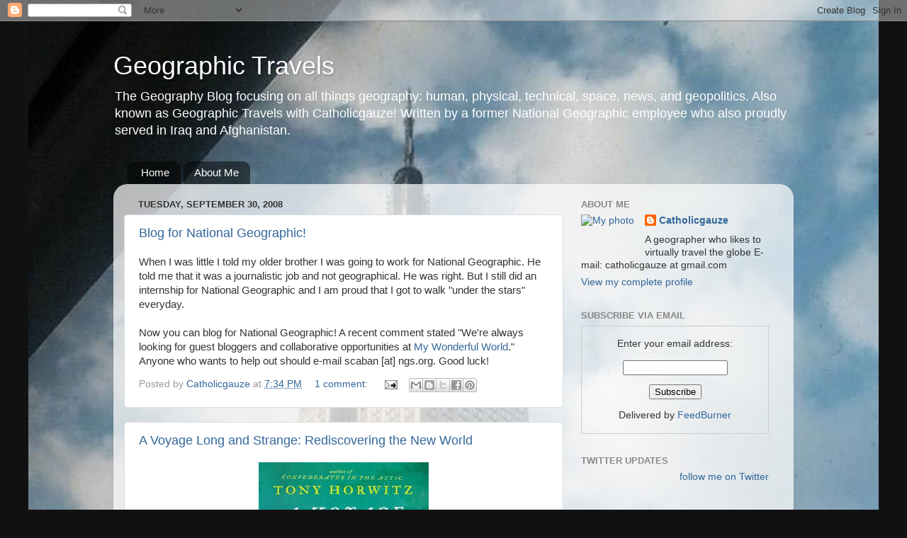

--- FILE ---
content_type: text/html; charset=UTF-8
request_url: https://catholicgauze.blogspot.com/2008/09/
body_size: 38805
content:
<!DOCTYPE html>
<html class='v2' dir='ltr' lang='en'>
<head>
<link href='https://www.blogger.com/static/v1/widgets/335934321-css_bundle_v2.css' rel='stylesheet' type='text/css'/>
<meta content='width=1100' name='viewport'/>
<meta content='text/html; charset=UTF-8' http-equiv='Content-Type'/>
<meta content='blogger' name='generator'/>
<link href='https://catholicgauze.blogspot.com/favicon.ico' rel='icon' type='image/x-icon'/>
<link href='http://catholicgauze.blogspot.com/2008/09/' rel='canonical'/>
<link rel="alternate" type="application/atom+xml" title="Geographic Travels - Atom" href="https://catholicgauze.blogspot.com/feeds/posts/default" />
<link rel="alternate" type="application/rss+xml" title="Geographic Travels - RSS" href="https://catholicgauze.blogspot.com/feeds/posts/default?alt=rss" />
<link rel="service.post" type="application/atom+xml" title="Geographic Travels - Atom" href="https://www.blogger.com/feeds/20709534/posts/default" />
<!--Can't find substitution for tag [blog.ieCssRetrofitLinks]-->
<meta content='Geography blog with military, geopolitics, religion and more' name='description'/>
<meta content='http://catholicgauze.blogspot.com/2008/09/' property='og:url'/>
<meta content='Geographic Travels' property='og:title'/>
<meta content='Geography blog with military, geopolitics, religion and more' property='og:description'/>
<title>Geographic Travels: September 2008</title>
<style id='page-skin-1' type='text/css'><!--
/*-----------------------------------------------
Blogger Template Style
Name:     Picture Window
Designer: Blogger
URL:      www.blogger.com
----------------------------------------------- */
/* Content
----------------------------------------------- */
body {
font: normal normal 15px Arial, Tahoma, Helvetica, FreeSans, sans-serif;
color: #333333;
background: #111111 url(//3.bp.blogspot.com/-YeUaVFkULOU/U7mVV8jc0UI/AAAAAAAAEgo/aPLdcov-Ek8/s0/10429250_10101705278310561_5258685122724851474_n.jpg) no-repeat scroll top center;
}
html body .region-inner {
min-width: 0;
max-width: 100%;
width: auto;
}
.content-outer {
font-size: 90%;
}
a:link {
text-decoration:none;
color: #336699;
}
a:visited {
text-decoration:none;
color: #6699cc;
}
a:hover {
text-decoration:underline;
color: #33aaff;
}
.content-outer {
background: transparent none repeat scroll top left;
-moz-border-radius: 0;
-webkit-border-radius: 0;
-goog-ms-border-radius: 0;
border-radius: 0;
-moz-box-shadow: 0 0 0 rgba(0, 0, 0, .15);
-webkit-box-shadow: 0 0 0 rgba(0, 0, 0, .15);
-goog-ms-box-shadow: 0 0 0 rgba(0, 0, 0, .15);
box-shadow: 0 0 0 rgba(0, 0, 0, .15);
margin: 20px auto;
}
.content-inner {
padding: 0;
}
/* Header
----------------------------------------------- */
.header-outer {
background: transparent none repeat-x scroll top left;
_background-image: none;
color: #ffffff;
-moz-border-radius: 0;
-webkit-border-radius: 0;
-goog-ms-border-radius: 0;
border-radius: 0;
}
.Header img, .Header #header-inner {
-moz-border-radius: 0;
-webkit-border-radius: 0;
-goog-ms-border-radius: 0;
border-radius: 0;
}
.header-inner .Header .titlewrapper,
.header-inner .Header .descriptionwrapper {
padding-left: 0;
padding-right: 0;
}
.Header h1 {
font: normal normal 36px Arial, Tahoma, Helvetica, FreeSans, sans-serif;
text-shadow: 1px 1px 3px rgba(0, 0, 0, 0.3);
}
.Header h1 a {
color: #ffffff;
}
.Header .description {
font-size: 130%;
}
/* Tabs
----------------------------------------------- */
.tabs-inner {
margin: .5em 20px 0;
padding: 0;
}
.tabs-inner .section {
margin: 0;
}
.tabs-inner .widget ul {
padding: 0;
background: transparent none repeat scroll bottom;
-moz-border-radius: 0;
-webkit-border-radius: 0;
-goog-ms-border-radius: 0;
border-radius: 0;
}
.tabs-inner .widget li {
border: none;
}
.tabs-inner .widget li a {
display: inline-block;
padding: .5em 1em;
margin-right: .25em;
color: #ffffff;
font: normal normal 15px Arial, Tahoma, Helvetica, FreeSans, sans-serif;
-moz-border-radius: 10px 10px 0 0;
-webkit-border-top-left-radius: 10px;
-webkit-border-top-right-radius: 10px;
-goog-ms-border-radius: 10px 10px 0 0;
border-radius: 10px 10px 0 0;
background: transparent url(https://resources.blogblog.com/blogblog/data/1kt/transparent/black50.png) repeat scroll top left;
border-right: 1px solid transparent;
}
.tabs-inner .widget li:first-child a {
padding-left: 1.25em;
-moz-border-radius-topleft: 10px;
-moz-border-radius-bottomleft: 0;
-webkit-border-top-left-radius: 10px;
-webkit-border-bottom-left-radius: 0;
-goog-ms-border-top-left-radius: 10px;
-goog-ms-border-bottom-left-radius: 0;
border-top-left-radius: 10px;
border-bottom-left-radius: 0;
}
.tabs-inner .widget li.selected a,
.tabs-inner .widget li a:hover {
position: relative;
z-index: 1;
background: transparent url(https://resources.blogblog.com/blogblog/data/1kt/transparent/white80.png) repeat scroll bottom;
color: #336699;
-moz-box-shadow: 0 0 3px rgba(0, 0, 0, .15);
-webkit-box-shadow: 0 0 3px rgba(0, 0, 0, .15);
-goog-ms-box-shadow: 0 0 3px rgba(0, 0, 0, .15);
box-shadow: 0 0 3px rgba(0, 0, 0, .15);
}
/* Headings
----------------------------------------------- */
h2 {
font: bold normal 13px Arial, Tahoma, Helvetica, FreeSans, sans-serif;
text-transform: uppercase;
color: #888888;
margin: .5em 0;
}
/* Main
----------------------------------------------- */
.main-outer {
background: transparent url(https://resources.blogblog.com/blogblog/data/1kt/transparent/white80.png) repeat scroll top left;
-moz-border-radius: 20px 20px 0 0;
-webkit-border-top-left-radius: 20px;
-webkit-border-top-right-radius: 20px;
-webkit-border-bottom-left-radius: 0;
-webkit-border-bottom-right-radius: 0;
-goog-ms-border-radius: 20px 20px 0 0;
border-radius: 20px 20px 0 0;
-moz-box-shadow: 0 1px 3px rgba(0, 0, 0, .15);
-webkit-box-shadow: 0 1px 3px rgba(0, 0, 0, .15);
-goog-ms-box-shadow: 0 1px 3px rgba(0, 0, 0, .15);
box-shadow: 0 1px 3px rgba(0, 0, 0, .15);
}
.main-inner {
padding: 15px 20px 20px;
}
.main-inner .column-center-inner {
padding: 0 0;
}
.main-inner .column-left-inner {
padding-left: 0;
}
.main-inner .column-right-inner {
padding-right: 0;
}
/* Posts
----------------------------------------------- */
h3.post-title {
margin: 0;
font: normal normal 18px Arial, Tahoma, Helvetica, FreeSans, sans-serif;
}
.comments h4 {
margin: 1em 0 0;
font: normal normal 18px Arial, Tahoma, Helvetica, FreeSans, sans-serif;
}
.date-header span {
color: #333333;
}
.post-outer {
background-color: #ffffff;
border: solid 1px #dddddd;
-moz-border-radius: 5px;
-webkit-border-radius: 5px;
border-radius: 5px;
-goog-ms-border-radius: 5px;
padding: 15px 20px;
margin: 0 -20px 20px;
}
.post-body {
line-height: 1.4;
font-size: 110%;
position: relative;
}
.post-header {
margin: 0 0 1.5em;
color: #999999;
line-height: 1.6;
}
.post-footer {
margin: .5em 0 0;
color: #999999;
line-height: 1.6;
}
#blog-pager {
font-size: 140%
}
#comments .comment-author {
padding-top: 1.5em;
border-top: dashed 1px #ccc;
border-top: dashed 1px rgba(128, 128, 128, .5);
background-position: 0 1.5em;
}
#comments .comment-author:first-child {
padding-top: 0;
border-top: none;
}
.avatar-image-container {
margin: .2em 0 0;
}
/* Comments
----------------------------------------------- */
.comments .comments-content .icon.blog-author {
background-repeat: no-repeat;
background-image: url([data-uri]);
}
.comments .comments-content .loadmore a {
border-top: 1px solid #33aaff;
border-bottom: 1px solid #33aaff;
}
.comments .continue {
border-top: 2px solid #33aaff;
}
/* Widgets
----------------------------------------------- */
.widget ul, .widget #ArchiveList ul.flat {
padding: 0;
list-style: none;
}
.widget ul li, .widget #ArchiveList ul.flat li {
border-top: dashed 1px #ccc;
border-top: dashed 1px rgba(128, 128, 128, .5);
}
.widget ul li:first-child, .widget #ArchiveList ul.flat li:first-child {
border-top: none;
}
.widget .post-body ul {
list-style: disc;
}
.widget .post-body ul li {
border: none;
}
/* Footer
----------------------------------------------- */
.footer-outer {
color:#cccccc;
background: transparent url(https://resources.blogblog.com/blogblog/data/1kt/transparent/black50.png) repeat scroll top left;
-moz-border-radius: 0 0 20px 20px;
-webkit-border-top-left-radius: 0;
-webkit-border-top-right-radius: 0;
-webkit-border-bottom-left-radius: 20px;
-webkit-border-bottom-right-radius: 20px;
-goog-ms-border-radius: 0 0 20px 20px;
border-radius: 0 0 20px 20px;
-moz-box-shadow: 0 1px 3px rgba(0, 0, 0, .15);
-webkit-box-shadow: 0 1px 3px rgba(0, 0, 0, .15);
-goog-ms-box-shadow: 0 1px 3px rgba(0, 0, 0, .15);
box-shadow: 0 1px 3px rgba(0, 0, 0, .15);
}
.footer-inner {
padding: 10px 20px 20px;
}
.footer-outer a {
color: #99ccee;
}
.footer-outer a:visited {
color: #77aaee;
}
.footer-outer a:hover {
color: #33aaff;
}
.footer-outer .widget h2 {
color: #aaaaaa;
}
/* Mobile
----------------------------------------------- */
html body.mobile {
height: auto;
}
html body.mobile {
min-height: 480px;
background-size: 100% auto;
}
.mobile .body-fauxcolumn-outer {
background: transparent none repeat scroll top left;
}
html .mobile .mobile-date-outer, html .mobile .blog-pager {
border-bottom: none;
background: transparent url(https://resources.blogblog.com/blogblog/data/1kt/transparent/white80.png) repeat scroll top left;
margin-bottom: 10px;
}
.mobile .date-outer {
background: transparent url(https://resources.blogblog.com/blogblog/data/1kt/transparent/white80.png) repeat scroll top left;
}
.mobile .header-outer, .mobile .main-outer,
.mobile .post-outer, .mobile .footer-outer {
-moz-border-radius: 0;
-webkit-border-radius: 0;
-goog-ms-border-radius: 0;
border-radius: 0;
}
.mobile .content-outer,
.mobile .main-outer,
.mobile .post-outer {
background: inherit;
border: none;
}
.mobile .content-outer {
font-size: 100%;
}
.mobile-link-button {
background-color: #336699;
}
.mobile-link-button a:link, .mobile-link-button a:visited {
color: #ffffff;
}
.mobile-index-contents {
color: #333333;
}
.mobile .tabs-inner .PageList .widget-content {
background: transparent url(https://resources.blogblog.com/blogblog/data/1kt/transparent/white80.png) repeat scroll bottom;
color: #336699;
}
.mobile .tabs-inner .PageList .widget-content .pagelist-arrow {
border-left: 1px solid transparent;
}

--></style>
<style id='template-skin-1' type='text/css'><!--
body {
min-width: 960px;
}
.content-outer, .content-fauxcolumn-outer, .region-inner {
min-width: 960px;
max-width: 960px;
_width: 960px;
}
.main-inner .columns {
padding-left: 0;
padding-right: 310px;
}
.main-inner .fauxcolumn-center-outer {
left: 0;
right: 310px;
/* IE6 does not respect left and right together */
_width: expression(this.parentNode.offsetWidth -
parseInt("0") -
parseInt("310px") + 'px');
}
.main-inner .fauxcolumn-left-outer {
width: 0;
}
.main-inner .fauxcolumn-right-outer {
width: 310px;
}
.main-inner .column-left-outer {
width: 0;
right: 100%;
margin-left: -0;
}
.main-inner .column-right-outer {
width: 310px;
margin-right: -310px;
}
#layout {
min-width: 0;
}
#layout .content-outer {
min-width: 0;
width: 800px;
}
#layout .region-inner {
min-width: 0;
width: auto;
}
body#layout div.add_widget {
padding: 8px;
}
body#layout div.add_widget a {
margin-left: 32px;
}
--></style>
<style>
    body {background-image:url(\/\/3.bp.blogspot.com\/-YeUaVFkULOU\/U7mVV8jc0UI\/AAAAAAAAEgo\/aPLdcov-Ek8\/s0\/10429250_10101705278310561_5258685122724851474_n.jpg);}
    
@media (max-width: 200px) { body {background-image:url(\/\/3.bp.blogspot.com\/-YeUaVFkULOU\/U7mVV8jc0UI\/AAAAAAAAEgo\/aPLdcov-Ek8\/w200\/10429250_10101705278310561_5258685122724851474_n.jpg);}}
@media (max-width: 400px) and (min-width: 201px) { body {background-image:url(\/\/3.bp.blogspot.com\/-YeUaVFkULOU\/U7mVV8jc0UI\/AAAAAAAAEgo\/aPLdcov-Ek8\/w400\/10429250_10101705278310561_5258685122724851474_n.jpg);}}
@media (max-width: 800px) and (min-width: 401px) { body {background-image:url(\/\/3.bp.blogspot.com\/-YeUaVFkULOU\/U7mVV8jc0UI\/AAAAAAAAEgo\/aPLdcov-Ek8\/w800\/10429250_10101705278310561_5258685122724851474_n.jpg);}}
@media (max-width: 1200px) and (min-width: 801px) { body {background-image:url(\/\/3.bp.blogspot.com\/-YeUaVFkULOU\/U7mVV8jc0UI\/AAAAAAAAEgo\/aPLdcov-Ek8\/w1200\/10429250_10101705278310561_5258685122724851474_n.jpg);}}
/* Last tag covers anything over one higher than the previous max-size cap. */
@media (min-width: 1201px) { body {background-image:url(\/\/3.bp.blogspot.com\/-YeUaVFkULOU\/U7mVV8jc0UI\/AAAAAAAAEgo\/aPLdcov-Ek8\/w1600\/10429250_10101705278310561_5258685122724851474_n.jpg);}}
  </style>
<link href='https://www.blogger.com/dyn-css/authorization.css?targetBlogID=20709534&amp;zx=4e6a13a6-a91f-4cf0-8541-1cfd9aa92e3c' media='none' onload='if(media!=&#39;all&#39;)media=&#39;all&#39;' rel='stylesheet'/><noscript><link href='https://www.blogger.com/dyn-css/authorization.css?targetBlogID=20709534&amp;zx=4e6a13a6-a91f-4cf0-8541-1cfd9aa92e3c' rel='stylesheet'/></noscript>
<meta name='google-adsense-platform-account' content='ca-host-pub-1556223355139109'/>
<meta name='google-adsense-platform-domain' content='blogspot.com'/>

</head>
<body class='loading variant-open'>
<div class='navbar section' id='navbar' name='Navbar'><div class='widget Navbar' data-version='1' id='Navbar1'><script type="text/javascript">
    function setAttributeOnload(object, attribute, val) {
      if(window.addEventListener) {
        window.addEventListener('load',
          function(){ object[attribute] = val; }, false);
      } else {
        window.attachEvent('onload', function(){ object[attribute] = val; });
      }
    }
  </script>
<div id="navbar-iframe-container"></div>
<script type="text/javascript" src="https://apis.google.com/js/platform.js"></script>
<script type="text/javascript">
      gapi.load("gapi.iframes:gapi.iframes.style.bubble", function() {
        if (gapi.iframes && gapi.iframes.getContext) {
          gapi.iframes.getContext().openChild({
              url: 'https://www.blogger.com/navbar/20709534?origin\x3dhttps://catholicgauze.blogspot.com',
              where: document.getElementById("navbar-iframe-container"),
              id: "navbar-iframe"
          });
        }
      });
    </script><script type="text/javascript">
(function() {
var script = document.createElement('script');
script.type = 'text/javascript';
script.src = '//pagead2.googlesyndication.com/pagead/js/google_top_exp.js';
var head = document.getElementsByTagName('head')[0];
if (head) {
head.appendChild(script);
}})();
</script>
</div></div>
<div class='body-fauxcolumns'>
<div class='fauxcolumn-outer body-fauxcolumn-outer'>
<div class='cap-top'>
<div class='cap-left'></div>
<div class='cap-right'></div>
</div>
<div class='fauxborder-left'>
<div class='fauxborder-right'></div>
<div class='fauxcolumn-inner'>
</div>
</div>
<div class='cap-bottom'>
<div class='cap-left'></div>
<div class='cap-right'></div>
</div>
</div>
</div>
<div class='content'>
<div class='content-fauxcolumns'>
<div class='fauxcolumn-outer content-fauxcolumn-outer'>
<div class='cap-top'>
<div class='cap-left'></div>
<div class='cap-right'></div>
</div>
<div class='fauxborder-left'>
<div class='fauxborder-right'></div>
<div class='fauxcolumn-inner'>
</div>
</div>
<div class='cap-bottom'>
<div class='cap-left'></div>
<div class='cap-right'></div>
</div>
</div>
</div>
<div class='content-outer'>
<div class='content-cap-top cap-top'>
<div class='cap-left'></div>
<div class='cap-right'></div>
</div>
<div class='fauxborder-left content-fauxborder-left'>
<div class='fauxborder-right content-fauxborder-right'></div>
<div class='content-inner'>
<header>
<div class='header-outer'>
<div class='header-cap-top cap-top'>
<div class='cap-left'></div>
<div class='cap-right'></div>
</div>
<div class='fauxborder-left header-fauxborder-left'>
<div class='fauxborder-right header-fauxborder-right'></div>
<div class='region-inner header-inner'>
<div class='header section' id='header' name='Header'><div class='widget Header' data-version='1' id='Header1'>
<div id='header-inner'>
<div class='titlewrapper'>
<h1 class='title'>
<a href='https://catholicgauze.blogspot.com/'>
Geographic Travels
</a>
</h1>
</div>
<div class='descriptionwrapper'>
<p class='description'><span>The Geography Blog focusing on all things geography: human, physical, technical, space, news, and geopolitics.  Also known as Geographic Travels with Catholicgauze!

Written by a former National Geographic employee who also proudly served in Iraq and Afghanistan.</span></p>
</div>
</div>
</div></div>
</div>
</div>
<div class='header-cap-bottom cap-bottom'>
<div class='cap-left'></div>
<div class='cap-right'></div>
</div>
</div>
</header>
<div class='tabs-outer'>
<div class='tabs-cap-top cap-top'>
<div class='cap-left'></div>
<div class='cap-right'></div>
</div>
<div class='fauxborder-left tabs-fauxborder-left'>
<div class='fauxborder-right tabs-fauxborder-right'></div>
<div class='region-inner tabs-inner'>
<div class='tabs section' id='crosscol' name='Cross-Column'><div class='widget PageList' data-version='1' id='PageList1'>
<h2>Pages</h2>
<div class='widget-content'>
<ul>
<li>
<a href='https://catholicgauze.blogspot.com/'>Home</a>
</li>
<li>
<a href='https://catholicgauze.blogspot.com/p/about-me.html'>About Me</a>
</li>
</ul>
<div class='clear'></div>
</div>
</div></div>
<div class='tabs no-items section' id='crosscol-overflow' name='Cross-Column 2'></div>
</div>
</div>
<div class='tabs-cap-bottom cap-bottom'>
<div class='cap-left'></div>
<div class='cap-right'></div>
</div>
</div>
<div class='main-outer'>
<div class='main-cap-top cap-top'>
<div class='cap-left'></div>
<div class='cap-right'></div>
</div>
<div class='fauxborder-left main-fauxborder-left'>
<div class='fauxborder-right main-fauxborder-right'></div>
<div class='region-inner main-inner'>
<div class='columns fauxcolumns'>
<div class='fauxcolumn-outer fauxcolumn-center-outer'>
<div class='cap-top'>
<div class='cap-left'></div>
<div class='cap-right'></div>
</div>
<div class='fauxborder-left'>
<div class='fauxborder-right'></div>
<div class='fauxcolumn-inner'>
</div>
</div>
<div class='cap-bottom'>
<div class='cap-left'></div>
<div class='cap-right'></div>
</div>
</div>
<div class='fauxcolumn-outer fauxcolumn-left-outer'>
<div class='cap-top'>
<div class='cap-left'></div>
<div class='cap-right'></div>
</div>
<div class='fauxborder-left'>
<div class='fauxborder-right'></div>
<div class='fauxcolumn-inner'>
</div>
</div>
<div class='cap-bottom'>
<div class='cap-left'></div>
<div class='cap-right'></div>
</div>
</div>
<div class='fauxcolumn-outer fauxcolumn-right-outer'>
<div class='cap-top'>
<div class='cap-left'></div>
<div class='cap-right'></div>
</div>
<div class='fauxborder-left'>
<div class='fauxborder-right'></div>
<div class='fauxcolumn-inner'>
</div>
</div>
<div class='cap-bottom'>
<div class='cap-left'></div>
<div class='cap-right'></div>
</div>
</div>
<!-- corrects IE6 width calculation -->
<div class='columns-inner'>
<div class='column-center-outer'>
<div class='column-center-inner'>
<div class='main section' id='main' name='Main'><div class='widget Blog' data-version='1' id='Blog1'>
<div class='blog-posts hfeed'>

          <div class="date-outer">
        
<h2 class='date-header'><span>Tuesday, September 30, 2008</span></h2>

          <div class="date-posts">
        
<div class='post-outer'>
<div class='post hentry uncustomized-post-template' itemprop='blogPost' itemscope='itemscope' itemtype='http://schema.org/BlogPosting'>
<meta content='20709534' itemprop='blogId'/>
<meta content='3774164174732886617' itemprop='postId'/>
<a name='3774164174732886617'></a>
<h3 class='post-title entry-title' itemprop='name'>
<a href='https://catholicgauze.blogspot.com/2008/09/blog-for-national-geographic.html'>Blog for National Geographic!</a>
</h3>
<div class='post-header'>
<div class='post-header-line-1'></div>
</div>
<div class='post-body entry-content' id='post-body-3774164174732886617' itemprop='articleBody'>
When I was little I told my older brother I was going to work for National Geographic.  He told me that it was a journalistic job and not geographical.  He was right.  But I still did an internship for National Geographic and I am proud that I got to walk "under the stars" everyday.<br /><br />Now you can blog for National Geographic!  A recent comment stated "We're always looking for guest bloggers and collaborative opportunities at <a href="http://mywonderfulworld.typepad.com/">My Wonderful World</a>."  Anyone who wants to help out should e-mail scaban [at] ngs.org.  Good luck!
<div style='clear: both;'></div>
</div>
<div class='post-footer'>
<div class='post-footer-line post-footer-line-1'>
<span class='post-author vcard'>
Posted by
<span class='fn' itemprop='author' itemscope='itemscope' itemtype='http://schema.org/Person'>
<meta content='https://www.blogger.com/profile/14622737803852974030' itemprop='url'/>
<a class='g-profile' href='https://www.blogger.com/profile/14622737803852974030' rel='author' title='author profile'>
<span itemprop='name'>Catholicgauze</span>
</a>
</span>
</span>
<span class='post-timestamp'>
at
<meta content='http://catholicgauze.blogspot.com/2008/09/blog-for-national-geographic.html' itemprop='url'/>
<a class='timestamp-link' href='https://catholicgauze.blogspot.com/2008/09/blog-for-national-geographic.html' rel='bookmark' title='permanent link'><abbr class='published' itemprop='datePublished' title='2008-09-30T19:34:00-05:00'>7:34 PM</abbr></a>
</span>
<span class='post-comment-link'>
<a class='comment-link' href='https://www.blogger.com/comment/fullpage/post/20709534/3774164174732886617' onclick=''>
1 comment:
  </a>
</span>
<span class='post-icons'>
<span class='item-action'>
<a href='https://www.blogger.com/email-post/20709534/3774164174732886617' title='Email Post'>
<img alt='' class='icon-action' height='13' src='https://resources.blogblog.com/img/icon18_email.gif' width='18'/>
</a>
</span>
<span class='item-control blog-admin pid-147928459'>
<a href='https://www.blogger.com/post-edit.g?blogID=20709534&postID=3774164174732886617&from=pencil' title='Edit Post'>
<img alt='' class='icon-action' height='18' src='https://resources.blogblog.com/img/icon18_edit_allbkg.gif' width='18'/>
</a>
</span>
</span>
<div class='post-share-buttons goog-inline-block'>
<a class='goog-inline-block share-button sb-email' href='https://www.blogger.com/share-post.g?blogID=20709534&postID=3774164174732886617&target=email' target='_blank' title='Email This'><span class='share-button-link-text'>Email This</span></a><a class='goog-inline-block share-button sb-blog' href='https://www.blogger.com/share-post.g?blogID=20709534&postID=3774164174732886617&target=blog' onclick='window.open(this.href, "_blank", "height=270,width=475"); return false;' target='_blank' title='BlogThis!'><span class='share-button-link-text'>BlogThis!</span></a><a class='goog-inline-block share-button sb-twitter' href='https://www.blogger.com/share-post.g?blogID=20709534&postID=3774164174732886617&target=twitter' target='_blank' title='Share to X'><span class='share-button-link-text'>Share to X</span></a><a class='goog-inline-block share-button sb-facebook' href='https://www.blogger.com/share-post.g?blogID=20709534&postID=3774164174732886617&target=facebook' onclick='window.open(this.href, "_blank", "height=430,width=640"); return false;' target='_blank' title='Share to Facebook'><span class='share-button-link-text'>Share to Facebook</span></a><a class='goog-inline-block share-button sb-pinterest' href='https://www.blogger.com/share-post.g?blogID=20709534&postID=3774164174732886617&target=pinterest' target='_blank' title='Share to Pinterest'><span class='share-button-link-text'>Share to Pinterest</span></a>
</div>
</div>
<div class='post-footer-line post-footer-line-2'>
<span class='post-labels'>
</span>
</div>
<div class='post-footer-line post-footer-line-3'>
<span class='post-location'>
</span>
</div>
</div>
</div>
</div>
<div class='post-outer'>
<div class='post hentry uncustomized-post-template' itemprop='blogPost' itemscope='itemscope' itemtype='http://schema.org/BlogPosting'>
<meta content='https://blogger.googleusercontent.com/img/b/R29vZ2xl/AVvXsEhvIMQTImt90cY8x1R0bJAOcVcYZ6RTrzya1GrgMxSMTxmxQPb7qYXMMX7JjCndsZB8ugO1ZEjTpDMXgU8OkPR1w0TOGrelez6JPXygDjwVeZypM8r48xU36hDRCw4SB2e-VsNHFw/s320/voaygelongandstrange.jpg' itemprop='image_url'/>
<meta content='20709534' itemprop='blogId'/>
<meta content='5805803638805080036' itemprop='postId'/>
<a name='5805803638805080036'></a>
<h3 class='post-title entry-title' itemprop='name'>
<a href='https://catholicgauze.blogspot.com/2008/09/voyage-long-and-strange-rediscovering.html'>A Voyage Long and Strange: Rediscovering the New World</a>
</h3>
<div class='post-header'>
<div class='post-header-line-1'></div>
</div>
<div class='post-body entry-content' id='post-body-5805803638805080036' itemprop='articleBody'>
<a href="https://blogger.googleusercontent.com/img/b/R29vZ2xl/AVvXsEhvIMQTImt90cY8x1R0bJAOcVcYZ6RTrzya1GrgMxSMTxmxQPb7qYXMMX7JjCndsZB8ugO1ZEjTpDMXgU8OkPR1w0TOGrelez6JPXygDjwVeZypM8r48xU36hDRCw4SB2e-VsNHFw/s1600-h/voaygelongandstrange.jpg"><img alt="" border="0" id="BLOGGER_PHOTO_ID_5251536417284387970" src="https://blogger.googleusercontent.com/img/b/R29vZ2xl/AVvXsEhvIMQTImt90cY8x1R0bJAOcVcYZ6RTrzya1GrgMxSMTxmxQPb7qYXMMX7JjCndsZB8ugO1ZEjTpDMXgU8OkPR1w0TOGrelez6JPXygDjwVeZypM8r48xU36hDRCw4SB2e-VsNHFw/s320/voaygelongandstrange.jpg" style="DISPLAY: block; MARGIN: 0px auto 10px; CURSOR: hand; TEXT-ALIGN: center" /></a><br />Quick: think of the European explorations of the New World from after Columbus in 1492 to the Pilgrim Puritans landing in 1620. Did you think of anything? Jamestown Colony at least? Well, if you had trouble thinking of anything or want to more about this period then there is a great book for you! (And if guessing was fun take the quiz below!)<br /><br /><p align="center"><object classid="clsid:D27CDB6E-AE6D-11cf-96B8-444553540000" codebase="http://fpdownload.macromedia.com/get/flashplayer/current/swflash.cab" height="321" id="playerLoader" width="200"><param name="_cx" value="5292"><param name="_cy" value="8493"><param name="FlashVars" value=""><param name="Movie" value="//farm.sproutbuilder.com/54335/load/4QAlTuIMAJctdkJn.swf"><param name="Src" value="http://farm.sproutbuilder.com/54335/load/4QAlTuIMAJctdkJn.swf"><param name="WMode" value="Transparent"><param name="Play" value="-1"><param name="Loop" value="-1"><param name="Quality" value="High"><param name="SAlign" value=""><param name="Menu" value="-1"><param name="Base" value=""><param name="AllowScriptAccess" value="always"><param name="Scale" value="ShowAll"><param name="DeviceFont" value="0"><param name="EmbedMovie" value="0"><param name="BGColor" value=""><param name="SWRemote" value=""><param name="MovieData" value=""><param name="SeamlessTabbing" value="1"><param name="Profile" value="0"><param name="ProfileAddress" value=""><param name="ProfilePort" value="0"><param name="AllowNetworking" value="all"><param name="AllowFullScreen" value="true"><embed src="//farm.sproutbuilder.com/54335/load/4QAlTuIMAJctdkJn.swf" width="200" height="321" name="playerLoader" align="middle" wmode="transparent" play="true" loop="false" quality="best" allowscriptaccess="always" allowfullscreen="true" type="application/x-shockwave-flash" pluginspage="http://www.adobe.com/go/getflashplayer"></embed></object></p><img border="0" height="0" src="https://lh3.googleusercontent.com/blogger_img_proxy/[base64]s0-d" style="VISIBILITY: hidden; WIDTH: 0px; HEIGHT: 0px" width="0"><br /><br /><a href="http://www.voyagelongandstrange.com/">A Voyage Long and Strange: Rediscovering the New World</a> by Tony Horwitz is a perfect read written with journalistic simplicity while keeping the richness of America's story. The book is really two mixed into one. One part is history where Horwitz writes about Vikings in Vinland, Columbus, Ponce de Leon in Florida, de Vaca's eight year trek for home in the Southwest, and much more. The other half of the book is Horwitz travelling to the historic areas and learning from what is shown and what is not shown.<br /><br />A Voyage Long and Strange is a quick read written in an independent format where a reader can easily jump into any chapter they so please. It wins an easy five out of five.<br /><br />Enjoy the video introduction below and get a copy today!<br /><br /><object height="344" width="425"><param name="movie" value="//www.youtube.com/v/6xQ3HgXM8dY&amp;hl=en&amp;fs=1"><param name="allowFullScreen" value="true"><embed src="//www.youtube.com/v/6xQ3HgXM8dY&amp;hl=en&amp;fs=1" type="application/x-shockwave-flash" allowfullscreen="true" width="425" height="344"></embed></object>
<div style='clear: both;'></div>
</div>
<div class='post-footer'>
<div class='post-footer-line post-footer-line-1'>
<span class='post-author vcard'>
Posted by
<span class='fn' itemprop='author' itemscope='itemscope' itemtype='http://schema.org/Person'>
<meta content='https://www.blogger.com/profile/14622737803852974030' itemprop='url'/>
<a class='g-profile' href='https://www.blogger.com/profile/14622737803852974030' rel='author' title='author profile'>
<span itemprop='name'>Catholicgauze</span>
</a>
</span>
</span>
<span class='post-timestamp'>
at
<meta content='http://catholicgauze.blogspot.com/2008/09/voyage-long-and-strange-rediscovering.html' itemprop='url'/>
<a class='timestamp-link' href='https://catholicgauze.blogspot.com/2008/09/voyage-long-and-strange-rediscovering.html' rel='bookmark' title='permanent link'><abbr class='published' itemprop='datePublished' title='2008-09-30T00:08:00-05:00'>12:08 AM</abbr></a>
</span>
<span class='post-comment-link'>
<a class='comment-link' href='https://www.blogger.com/comment/fullpage/post/20709534/5805803638805080036' onclick=''>
No comments:
  </a>
</span>
<span class='post-icons'>
<span class='item-action'>
<a href='https://www.blogger.com/email-post/20709534/5805803638805080036' title='Email Post'>
<img alt='' class='icon-action' height='13' src='https://resources.blogblog.com/img/icon18_email.gif' width='18'/>
</a>
</span>
<span class='item-control blog-admin pid-147928459'>
<a href='https://www.blogger.com/post-edit.g?blogID=20709534&postID=5805803638805080036&from=pencil' title='Edit Post'>
<img alt='' class='icon-action' height='18' src='https://resources.blogblog.com/img/icon18_edit_allbkg.gif' width='18'/>
</a>
</span>
</span>
<div class='post-share-buttons goog-inline-block'>
<a class='goog-inline-block share-button sb-email' href='https://www.blogger.com/share-post.g?blogID=20709534&postID=5805803638805080036&target=email' target='_blank' title='Email This'><span class='share-button-link-text'>Email This</span></a><a class='goog-inline-block share-button sb-blog' href='https://www.blogger.com/share-post.g?blogID=20709534&postID=5805803638805080036&target=blog' onclick='window.open(this.href, "_blank", "height=270,width=475"); return false;' target='_blank' title='BlogThis!'><span class='share-button-link-text'>BlogThis!</span></a><a class='goog-inline-block share-button sb-twitter' href='https://www.blogger.com/share-post.g?blogID=20709534&postID=5805803638805080036&target=twitter' target='_blank' title='Share to X'><span class='share-button-link-text'>Share to X</span></a><a class='goog-inline-block share-button sb-facebook' href='https://www.blogger.com/share-post.g?blogID=20709534&postID=5805803638805080036&target=facebook' onclick='window.open(this.href, "_blank", "height=430,width=640"); return false;' target='_blank' title='Share to Facebook'><span class='share-button-link-text'>Share to Facebook</span></a><a class='goog-inline-block share-button sb-pinterest' href='https://www.blogger.com/share-post.g?blogID=20709534&postID=5805803638805080036&target=pinterest' target='_blank' title='Share to Pinterest'><span class='share-button-link-text'>Share to Pinterest</span></a>
</div>
</div>
<div class='post-footer-line post-footer-line-2'>
<span class='post-labels'>
Labels:
<a href='https://catholicgauze.blogspot.com/search/label/Books' rel='tag'>Books</a>
</span>
</div>
<div class='post-footer-line post-footer-line-3'>
<span class='post-location'>
</span>
</div>
</div>
</div>
</div>

          </div></div>
        

          <div class="date-outer">
        
<h2 class='date-header'><span>Monday, September 29, 2008</span></h2>

          <div class="date-posts">
        
<div class='post-outer'>
<div class='post hentry uncustomized-post-template' itemprop='blogPost' itemscope='itemscope' itemtype='http://schema.org/BlogPosting'>
<meta content='20709534' itemprop='blogId'/>
<meta content='1739413564188711884' itemprop='postId'/>
<a name='1739413564188711884'></a>
<h3 class='post-title entry-title' itemprop='name'>
<a href='https://catholicgauze.blogspot.com/2008/09/european-space-agency-maps-its-dream.html'>European Space Agency Maps its Dream Moon Base Location</a>
</h3>
<div class='post-header'>
<div class='post-header-line-1'></div>
</div>
<div class='post-body entry-content' id='post-body-1739413564188711884' itemprop='articleBody'>
The <a href="http://en.wikipedia.org/wiki/European_Space_Agency">European Space Agency</a> was looking for a moon base location.  It need a place with constant sunlight for solar power, constant darkness for its telescopes, and a place where water could possibly be.  The space agency found its prime location near the South Pole along the <a href="http://en.wikipedia.org/wiki/Shackleton_(crater)">Shackleton Crater</a> on a mountain called "the Peak of Eternal Light."<br /><br />The ESA has <a href="http://www.universetoday.com/2008/09/26/future-moon-base-site-imaged-in-3-d/">created a map and 3D models of the area</a>.
<div style='clear: both;'></div>
</div>
<div class='post-footer'>
<div class='post-footer-line post-footer-line-1'>
<span class='post-author vcard'>
Posted by
<span class='fn' itemprop='author' itemscope='itemscope' itemtype='http://schema.org/Person'>
<meta content='https://www.blogger.com/profile/14622737803852974030' itemprop='url'/>
<a class='g-profile' href='https://www.blogger.com/profile/14622737803852974030' rel='author' title='author profile'>
<span itemprop='name'>Catholicgauze</span>
</a>
</span>
</span>
<span class='post-timestamp'>
at
<meta content='http://catholicgauze.blogspot.com/2008/09/european-space-agency-maps-its-dream.html' itemprop='url'/>
<a class='timestamp-link' href='https://catholicgauze.blogspot.com/2008/09/european-space-agency-maps-its-dream.html' rel='bookmark' title='permanent link'><abbr class='published' itemprop='datePublished' title='2008-09-29T06:16:00-05:00'>6:16 AM</abbr></a>
</span>
<span class='post-comment-link'>
<a class='comment-link' href='https://www.blogger.com/comment/fullpage/post/20709534/1739413564188711884' onclick=''>
No comments:
  </a>
</span>
<span class='post-icons'>
<span class='item-action'>
<a href='https://www.blogger.com/email-post/20709534/1739413564188711884' title='Email Post'>
<img alt='' class='icon-action' height='13' src='https://resources.blogblog.com/img/icon18_email.gif' width='18'/>
</a>
</span>
<span class='item-control blog-admin pid-147928459'>
<a href='https://www.blogger.com/post-edit.g?blogID=20709534&postID=1739413564188711884&from=pencil' title='Edit Post'>
<img alt='' class='icon-action' height='18' src='https://resources.blogblog.com/img/icon18_edit_allbkg.gif' width='18'/>
</a>
</span>
</span>
<div class='post-share-buttons goog-inline-block'>
<a class='goog-inline-block share-button sb-email' href='https://www.blogger.com/share-post.g?blogID=20709534&postID=1739413564188711884&target=email' target='_blank' title='Email This'><span class='share-button-link-text'>Email This</span></a><a class='goog-inline-block share-button sb-blog' href='https://www.blogger.com/share-post.g?blogID=20709534&postID=1739413564188711884&target=blog' onclick='window.open(this.href, "_blank", "height=270,width=475"); return false;' target='_blank' title='BlogThis!'><span class='share-button-link-text'>BlogThis!</span></a><a class='goog-inline-block share-button sb-twitter' href='https://www.blogger.com/share-post.g?blogID=20709534&postID=1739413564188711884&target=twitter' target='_blank' title='Share to X'><span class='share-button-link-text'>Share to X</span></a><a class='goog-inline-block share-button sb-facebook' href='https://www.blogger.com/share-post.g?blogID=20709534&postID=1739413564188711884&target=facebook' onclick='window.open(this.href, "_blank", "height=430,width=640"); return false;' target='_blank' title='Share to Facebook'><span class='share-button-link-text'>Share to Facebook</span></a><a class='goog-inline-block share-button sb-pinterest' href='https://www.blogger.com/share-post.g?blogID=20709534&postID=1739413564188711884&target=pinterest' target='_blank' title='Share to Pinterest'><span class='share-button-link-text'>Share to Pinterest</span></a>
</div>
</div>
<div class='post-footer-line post-footer-line-2'>
<span class='post-labels'>
Labels:
<a href='https://catholicgauze.blogspot.com/search/label/Space' rel='tag'>Space</a>
</span>
</div>
<div class='post-footer-line post-footer-line-3'>
<span class='post-location'>
</span>
</div>
</div>
</div>
</div>

          </div></div>
        

          <div class="date-outer">
        
<h2 class='date-header'><span>Sunday, September 28, 2008</span></h2>

          <div class="date-posts">
        
<div class='post-outer'>
<div class='post hentry uncustomized-post-template' itemprop='blogPost' itemscope='itemscope' itemtype='http://schema.org/BlogPosting'>
<meta content='20709534' itemprop='blogId'/>
<meta content='2686291500447843400' itemprop='postId'/>
<a name='2686291500447843400'></a>
<h3 class='post-title entry-title' itemprop='name'>
<a href='https://catholicgauze.blogspot.com/2008/09/topographic-maps-now-on-blackberry.html'>Topographic Maps now on the Blackberry</a>
</h3>
<div class='post-header'>
<div class='post-header-line-1'></div>
</div>
<div class='post-body entry-content' id='post-body-2686291500447843400' itemprop='articleBody'>
As a person who works in Washington, District of Columbia I frequently see "hillies" (my term for staffers, pages, reporters, and others who work on Capitol Hill) with their BlackBerries.  It is an odd thing to discuss hillies communication device.  They love it for the instant communication but also hate it with a passion.  The freedom of being out the office is gone.<br /><br />Now; however, BlackBerries may be found on outdoors trails throughout the United States.  Northport Systems, Inc., has announced that free Fugawi Touratel topographic mapping <a href="http://www.firsttracksonline.com/index.php?name=News&amp;file=article&amp;sid=4968">software for the U.S. and Canada is now available for Blackberries</a>.  The <a href="http://www.touratel.com/">maps can also be viewed online</a>.<br /><br />So now we enter a brave new world where going out on the trail still does not protect you from the boss.
<div style='clear: both;'></div>
</div>
<div class='post-footer'>
<div class='post-footer-line post-footer-line-1'>
<span class='post-author vcard'>
Posted by
<span class='fn' itemprop='author' itemscope='itemscope' itemtype='http://schema.org/Person'>
<meta content='https://www.blogger.com/profile/14622737803852974030' itemprop='url'/>
<a class='g-profile' href='https://www.blogger.com/profile/14622737803852974030' rel='author' title='author profile'>
<span itemprop='name'>Catholicgauze</span>
</a>
</span>
</span>
<span class='post-timestamp'>
at
<meta content='http://catholicgauze.blogspot.com/2008/09/topographic-maps-now-on-blackberry.html' itemprop='url'/>
<a class='timestamp-link' href='https://catholicgauze.blogspot.com/2008/09/topographic-maps-now-on-blackberry.html' rel='bookmark' title='permanent link'><abbr class='published' itemprop='datePublished' title='2008-09-28T10:07:00-05:00'>10:07 AM</abbr></a>
</span>
<span class='post-comment-link'>
<a class='comment-link' href='https://www.blogger.com/comment/fullpage/post/20709534/2686291500447843400' onclick=''>
No comments:
  </a>
</span>
<span class='post-icons'>
<span class='item-action'>
<a href='https://www.blogger.com/email-post/20709534/2686291500447843400' title='Email Post'>
<img alt='' class='icon-action' height='13' src='https://resources.blogblog.com/img/icon18_email.gif' width='18'/>
</a>
</span>
<span class='item-control blog-admin pid-147928459'>
<a href='https://www.blogger.com/post-edit.g?blogID=20709534&postID=2686291500447843400&from=pencil' title='Edit Post'>
<img alt='' class='icon-action' height='18' src='https://resources.blogblog.com/img/icon18_edit_allbkg.gif' width='18'/>
</a>
</span>
</span>
<div class='post-share-buttons goog-inline-block'>
<a class='goog-inline-block share-button sb-email' href='https://www.blogger.com/share-post.g?blogID=20709534&postID=2686291500447843400&target=email' target='_blank' title='Email This'><span class='share-button-link-text'>Email This</span></a><a class='goog-inline-block share-button sb-blog' href='https://www.blogger.com/share-post.g?blogID=20709534&postID=2686291500447843400&target=blog' onclick='window.open(this.href, "_blank", "height=270,width=475"); return false;' target='_blank' title='BlogThis!'><span class='share-button-link-text'>BlogThis!</span></a><a class='goog-inline-block share-button sb-twitter' href='https://www.blogger.com/share-post.g?blogID=20709534&postID=2686291500447843400&target=twitter' target='_blank' title='Share to X'><span class='share-button-link-text'>Share to X</span></a><a class='goog-inline-block share-button sb-facebook' href='https://www.blogger.com/share-post.g?blogID=20709534&postID=2686291500447843400&target=facebook' onclick='window.open(this.href, "_blank", "height=430,width=640"); return false;' target='_blank' title='Share to Facebook'><span class='share-button-link-text'>Share to Facebook</span></a><a class='goog-inline-block share-button sb-pinterest' href='https://www.blogger.com/share-post.g?blogID=20709534&postID=2686291500447843400&target=pinterest' target='_blank' title='Share to Pinterest'><span class='share-button-link-text'>Share to Pinterest</span></a>
</div>
</div>
<div class='post-footer-line post-footer-line-2'>
<span class='post-labels'>
Labels:
<a href='https://catholicgauze.blogspot.com/search/label/Geotechnology' rel='tag'>Geotechnology</a>
</span>
</div>
<div class='post-footer-line post-footer-line-3'>
<span class='post-location'>
</span>
</div>
</div>
</div>
</div>

          </div></div>
        

          <div class="date-outer">
        
<h2 class='date-header'><span>Saturday, September 27, 2008</span></h2>

          <div class="date-posts">
        
<div class='post-outer'>
<div class='post hentry uncustomized-post-template' itemprop='blogPost' itemscope='itemscope' itemtype='http://schema.org/BlogPosting'>
<meta content='20709534' itemprop='blogId'/>
<meta content='3007292866616246897' itemprop='postId'/>
<a name='3007292866616246897'></a>
<h3 class='post-title entry-title' itemprop='name'>
<a href='https://catholicgauze.blogspot.com/2008/09/geography-blogs-list.html'>Geography Blogs List</a>
</h3>
<div class='post-header'>
<div class='post-header-line-1'></div>
</div>
<div class='post-body entry-content' id='post-body-3007292866616246897' itemprop='articleBody'>
8Earlier Catholicgauze vowed to create a list of the top geography blogs on the internet. Well, besides having a cold and flu at the same time, the job was made difficult by the range and number of geography blogs. So, in a classic election season flip-flop I decided to create a list of "really good" geography blogs by sub-field.<br /><br /><em>This list of course ignores your favorite <a href="http://catholicgauze.blogspot.com/">geography blog</a> Geographical Travels with Catholicgauze! - shameless self promotion<br /></em><strong></strong><br /><strong>Cartographic Blogs </strong>- Focus more on maps then geography but are still an useful resource for geographers<br /><br /><ul><li><a href="http://www.mcwetboy.net/maproom/">The Map Room</a> and the Spanish-language <a href="http://alpoma.net/carto">La Cartoteca</a> are prime sources for maps and map related news.</li></ul><strong>Daily Geography Blogs -</strong> These blogs are meant to show how geography effects everyday life. This subfield is closely related to educational interest blogs.<br /><br /><ul><li><a href="http://mywonderfulworld.typepad.com/my_wonderful_world_blog/">My Wonderful World</a> is National Geographic's primary effort to reach out to young people.</li></ul><strong>Educational Interest Blogs</strong> - Are designed to be kept up to date with geography news while having a good educational base.<br /><br /><br /><ul><li><a href="http://geography.about.com/">Geography at About</a> has long served as a blog with hundreds of pages of geographical knowledge.</li></ul><strong>Environmental Geography Blogs </strong>- Keep a focus on the environment and climate<br /><br /><br /><ul><li><a href="http://www.networlddirectory.com/blogs/geography-blog.html">Geography Blog From Networlddirectory</a> is big into climate change. Other posts follow environmental effects on weather and humans.</li><li><a href="http://www.sprol.com/">Worst Places in the World</a> is not updated often but when it is it has great posts. The blog uses multiple techniques to show the reader the worst places in the world.</li></ul><p><br /><strong>Geopolitical Blogs</strong> - These blogs focus on the politics of the global scene. Included in this is another subfield which focuses on the War on Terrorism<br /></p><ul><li><a href="http://cominganarchy.com/">Coming Anarchy </a>is the product of three fans of Victorian imperialistic age. Heavy on today's policy these gentlemen focus on the big and lesser well known political events of our time.</li><li><a href="http://www.longwarjournal.org/">Long War Journal</a> is the place to go when you want to know next week's news today. With great information coming out of Pakistan and Somalia besides Iraq and Afghanistan, this is the primer news source for me when it comes to the War on Terrorism.</li></ul><p><strong>Geospatial News Blogs</strong> - Are blogs which focus on developments in the world of geotechnology.</p><ul><li><a href="http://slashgeo.org/">SlashGeo</a> is the place for industry news. </li><li><a href="http://veryspatial.com/">Very Spatial</a> has a podcast too! Besides that it is a blog which keeps the average user up to date on geotechnology that almost anyone can use.</li></ul><p><strong>Google Earth Blogs</strong> - When it comes to news you can use with Google Earth whether it be new data layers or features these are great starting points</p><ul><li><a href="http://www.gearthblog.com/">Google Earth Blog</a>, <a href="http://www.gelib.com/">Google Earth Library,</a> <a href="http://www.gearthhacks.com/blog/">Google Earth Hacks</a>, and <a href="http://www.ogleearth.com/">Oogle Earth</a> are the four corners of Google Earth blogs. If a layer is not being discussed on one of these blogs then it is not important. </li></ul><strong>Map Geography Blogs</strong> - This subfield focuses on maps but explains the geography (story) behind the maps.<br /><br /><br /><ul><li><a href="http://strangemaps.wordpress.com/">Strange Maps</a> originally started off as a "look at this strange map" blog but it has lately gone more in depth into explaining the geographical (sometimes geopolitical) background of maps. Take for example <a href="http://strangemaps.wordpress.com/2008/09/23/311-transnistria-a-soviet-fly-in-geopolitical-amber/">Transnistria</a>.</li></ul><strong>Military Geography Blog</strong><br /><ul><li><a href="http://geimint.blogspot.com/">IMINT and Analysis Blog</a> uses imagery to discuss military installations and practices worldwide.</li></ul><strong>School Blogs</strong> - Are a phenomenon found mostly in the United Kingdom. These blogs are for the students of geography classes and help with understanding the homework assignment.<br /><br /><br /><ul><li><a href="http://pilotgcseradicalgeography.co.uk/">Radical Geography</a> and <a href="http://cultcha.blogspot.com/">Cultural Geography Blog</a> are prime examples American teachers should look at and copy from.</li></ul><p><strong>Tourism Geography </strong>- Geography and news for the tourist</p><ul><li><a href="http://intelligenttravel.typepad.com/it/">Intelligent Travel</a> is a tourism blog by National Geographic which focuses on environmentally less harmful travel. </li><li><a href="http://travelgeography.blogspot.com/">Travelography</a> keeps tourists up to date with the latest world news.</li></ul><p><strong>Urban Geography</strong> - Geography of cities and suburbs</p><p><a href="http://www.newgeography.com/">New Geography</a> is a strange one to describe. Part urban/part economic blog but all urban geography/economical geography.</p><p><em>Did Catholicgauze leave any categories out? Want to add your own blog to the list? Then comment below and I will update!</em></p>
<div style='clear: both;'></div>
</div>
<div class='post-footer'>
<div class='post-footer-line post-footer-line-1'>
<span class='post-author vcard'>
Posted by
<span class='fn' itemprop='author' itemscope='itemscope' itemtype='http://schema.org/Person'>
<meta content='https://www.blogger.com/profile/14622737803852974030' itemprop='url'/>
<a class='g-profile' href='https://www.blogger.com/profile/14622737803852974030' rel='author' title='author profile'>
<span itemprop='name'>Catholicgauze</span>
</a>
</span>
</span>
<span class='post-timestamp'>
at
<meta content='http://catholicgauze.blogspot.com/2008/09/geography-blogs-list.html' itemprop='url'/>
<a class='timestamp-link' href='https://catholicgauze.blogspot.com/2008/09/geography-blogs-list.html' rel='bookmark' title='permanent link'><abbr class='published' itemprop='datePublished' title='2008-09-27T08:04:00-05:00'>8:04 AM</abbr></a>
</span>
<span class='post-comment-link'>
<a class='comment-link' href='https://www.blogger.com/comment/fullpage/post/20709534/3007292866616246897' onclick=''>
8 comments:
  </a>
</span>
<span class='post-icons'>
<span class='item-action'>
<a href='https://www.blogger.com/email-post/20709534/3007292866616246897' title='Email Post'>
<img alt='' class='icon-action' height='13' src='https://resources.blogblog.com/img/icon18_email.gif' width='18'/>
</a>
</span>
<span class='item-control blog-admin pid-147928459'>
<a href='https://www.blogger.com/post-edit.g?blogID=20709534&postID=3007292866616246897&from=pencil' title='Edit Post'>
<img alt='' class='icon-action' height='18' src='https://resources.blogblog.com/img/icon18_edit_allbkg.gif' width='18'/>
</a>
</span>
</span>
<div class='post-share-buttons goog-inline-block'>
<a class='goog-inline-block share-button sb-email' href='https://www.blogger.com/share-post.g?blogID=20709534&postID=3007292866616246897&target=email' target='_blank' title='Email This'><span class='share-button-link-text'>Email This</span></a><a class='goog-inline-block share-button sb-blog' href='https://www.blogger.com/share-post.g?blogID=20709534&postID=3007292866616246897&target=blog' onclick='window.open(this.href, "_blank", "height=270,width=475"); return false;' target='_blank' title='BlogThis!'><span class='share-button-link-text'>BlogThis!</span></a><a class='goog-inline-block share-button sb-twitter' href='https://www.blogger.com/share-post.g?blogID=20709534&postID=3007292866616246897&target=twitter' target='_blank' title='Share to X'><span class='share-button-link-text'>Share to X</span></a><a class='goog-inline-block share-button sb-facebook' href='https://www.blogger.com/share-post.g?blogID=20709534&postID=3007292866616246897&target=facebook' onclick='window.open(this.href, "_blank", "height=430,width=640"); return false;' target='_blank' title='Share to Facebook'><span class='share-button-link-text'>Share to Facebook</span></a><a class='goog-inline-block share-button sb-pinterest' href='https://www.blogger.com/share-post.g?blogID=20709534&postID=3007292866616246897&target=pinterest' target='_blank' title='Share to Pinterest'><span class='share-button-link-text'>Share to Pinterest</span></a>
</div>
</div>
<div class='post-footer-line post-footer-line-2'>
<span class='post-labels'>
Labels:
<a href='https://catholicgauze.blogspot.com/search/label/New%20Media%20Geography' rel='tag'>New Media Geography</a>
</span>
</div>
<div class='post-footer-line post-footer-line-3'>
<span class='post-location'>
</span>
</div>
</div>
</div>
</div>

          </div></div>
        

          <div class="date-outer">
        
<h2 class='date-header'><span>Friday, September 26, 2008</span></h2>

          <div class="date-posts">
        
<div class='post-outer'>
<div class='post hentry uncustomized-post-template' itemprop='blogPost' itemscope='itemscope' itemtype='http://schema.org/BlogPosting'>
<meta content='20709534' itemprop='blogId'/>
<meta content='2554433657478589436' itemprop='postId'/>
<a name='2554433657478589436'></a>
<h3 class='post-title entry-title' itemprop='name'>
<a href='https://catholicgauze.blogspot.com/2008/09/saudis-seek-to-map-arab-genome.html'>Saudis Seek to Map "Arab" Genome</a>
</h3>
<div class='post-header'>
<div class='post-header-line-1'></div>
</div>
<div class='post-body entry-content' id='post-body-2554433657478589436' itemprop='articleBody'>
A medical news story from Reuters describes an <a href="http://africa.reuters.com/wire/news/usnLP666090.html">effort by Saudi researchers to map the Arab genome</a>.  The main drive for the research is to help create better medicine and treatments for disease, such as diabetes, which effect a large number of Arabs.<br /><br />The story has a interesting tidbit of geography buried in it.  Out of the 100 Arabs being used fifty are from the Arabian Peninsula and fifty are from elsewhere.  An comment how Arabian Peninsula Arabs are "pure" is more than just racism.  The <a href="http://en.wikipedia.org/wiki/Arab_conquest">Arab Conquests</a> introduced Arab/native intermixing only to a certain point.  Many to the north and west adopted Arabic cultural traits so much that for all purposes the considered themselves fully and solely Arab when in fact they were mixed, at best.
<div style='clear: both;'></div>
</div>
<div class='post-footer'>
<div class='post-footer-line post-footer-line-1'>
<span class='post-author vcard'>
Posted by
<span class='fn' itemprop='author' itemscope='itemscope' itemtype='http://schema.org/Person'>
<meta content='https://www.blogger.com/profile/14622737803852974030' itemprop='url'/>
<a class='g-profile' href='https://www.blogger.com/profile/14622737803852974030' rel='author' title='author profile'>
<span itemprop='name'>Catholicgauze</span>
</a>
</span>
</span>
<span class='post-timestamp'>
at
<meta content='http://catholicgauze.blogspot.com/2008/09/saudis-seek-to-map-arab-genome.html' itemprop='url'/>
<a class='timestamp-link' href='https://catholicgauze.blogspot.com/2008/09/saudis-seek-to-map-arab-genome.html' rel='bookmark' title='permanent link'><abbr class='published' itemprop='datePublished' title='2008-09-26T00:02:00-05:00'>12:02 AM</abbr></a>
</span>
<span class='post-comment-link'>
<a class='comment-link' href='https://www.blogger.com/comment/fullpage/post/20709534/2554433657478589436' onclick=''>
No comments:
  </a>
</span>
<span class='post-icons'>
<span class='item-action'>
<a href='https://www.blogger.com/email-post/20709534/2554433657478589436' title='Email Post'>
<img alt='' class='icon-action' height='13' src='https://resources.blogblog.com/img/icon18_email.gif' width='18'/>
</a>
</span>
<span class='item-control blog-admin pid-147928459'>
<a href='https://www.blogger.com/post-edit.g?blogID=20709534&postID=2554433657478589436&from=pencil' title='Edit Post'>
<img alt='' class='icon-action' height='18' src='https://resources.blogblog.com/img/icon18_edit_allbkg.gif' width='18'/>
</a>
</span>
</span>
<div class='post-share-buttons goog-inline-block'>
<a class='goog-inline-block share-button sb-email' href='https://www.blogger.com/share-post.g?blogID=20709534&postID=2554433657478589436&target=email' target='_blank' title='Email This'><span class='share-button-link-text'>Email This</span></a><a class='goog-inline-block share-button sb-blog' href='https://www.blogger.com/share-post.g?blogID=20709534&postID=2554433657478589436&target=blog' onclick='window.open(this.href, "_blank", "height=270,width=475"); return false;' target='_blank' title='BlogThis!'><span class='share-button-link-text'>BlogThis!</span></a><a class='goog-inline-block share-button sb-twitter' href='https://www.blogger.com/share-post.g?blogID=20709534&postID=2554433657478589436&target=twitter' target='_blank' title='Share to X'><span class='share-button-link-text'>Share to X</span></a><a class='goog-inline-block share-button sb-facebook' href='https://www.blogger.com/share-post.g?blogID=20709534&postID=2554433657478589436&target=facebook' onclick='window.open(this.href, "_blank", "height=430,width=640"); return false;' target='_blank' title='Share to Facebook'><span class='share-button-link-text'>Share to Facebook</span></a><a class='goog-inline-block share-button sb-pinterest' href='https://www.blogger.com/share-post.g?blogID=20709534&postID=2554433657478589436&target=pinterest' target='_blank' title='Share to Pinterest'><span class='share-button-link-text'>Share to Pinterest</span></a>
</div>
</div>
<div class='post-footer-line post-footer-line-2'>
<span class='post-labels'>
Labels:
<a href='https://catholicgauze.blogspot.com/search/label/Medical%20Geography' rel='tag'>Medical Geography</a>
</span>
</div>
<div class='post-footer-line post-footer-line-3'>
<span class='post-location'>
</span>
</div>
</div>
</div>
</div>

          </div></div>
        

          <div class="date-outer">
        
<h2 class='date-header'><span>Wednesday, September 24, 2008</span></h2>

          <div class="date-posts">
        
<div class='post-outer'>
<div class='post hentry uncustomized-post-template' itemprop='blogPost' itemscope='itemscope' itemtype='http://schema.org/BlogPosting'>
<meta content='20709534' itemprop='blogId'/>
<meta content='3050615919823191475' itemprop='postId'/>
<a name='3050615919823191475'></a>
<h3 class='post-title entry-title' itemprop='name'>
<a href='https://catholicgauze.blogspot.com/2008/09/republicanism-on-rise-again-in.html'>Republicanism on the Rise Again in Australia</a>
</h3>
<div class='post-header'>
<div class='post-header-line-1'></div>
</div>
<div class='post-body entry-content' id='post-body-3050615919823191475' itemprop='articleBody'>
Queen Elizabeth II of Australia is probably safe but the future <a href="http://en.wikipedia.org/wiki/Charles,_Prince_of_Wales">King Charles III (or possibly King George VII)</a> may indirectly destroy Australia's monarchy.  A recent <a href="http://afp.google.com/article/ALeqM5hQraCXKcJEVRjjvM2kmVJMCWBk-A">poll claims fifty-two percent of all Australians wish to end the monarchy's role as head of state</a> and turn Australia into a republic.<br /><br />Currently Australia is a proud commonwealth with certain official ties remaining with the United Kingdom, namely the monarchy.  However, there has long been an effort to end the official ties and give Australia a presidential (or uber-prime ministerial) government thus making it a <a href="http://en.wikipedia.org/wiki/Australian_republic_referendum,_1999">republic</a>.  A <a href="http://en.wikipedia.org/wiki/Australian_republic_referendum,_1999">referendum in 1999</a> was suppose to republicanize Australia but it was defeated in an upset.<br /><br />Things have changed; however.  The center-left Labor Party under republican leadership has taken power over from the center-right Liberal Party under pro-monarch leadership.  Prime Minister Rudd has repeatedly stated his pro-republic point of view.<br /><br />Those wishing for a republic will probably have to wait.  Queen Elizabeth II is very popular and any effort to end the monarchy would be hampered with her popularity.  Charles those has low public approval ratings and is the perfect candidate for the monarchy's end.  The <a href="http://en.wikipedia.org/wiki/Tuvaluan_republic_referendum,_2008">last challenge to Elizabeth's position was in Tuvalu</a> where she easily defeated a republican vote.<br /><br />The biggest daily change for most people, if Australia becomes a republic, would be the <a href="http://en.wikipedia.org/wiki/Australian_flag_debate">flag probably dropping the union jack</a>.  But as Australia friends have told me: the republic/monarchy debate just is not that big of a deal for most people, but its fun for starting bar fights!
<div style='clear: both;'></div>
</div>
<div class='post-footer'>
<div class='post-footer-line post-footer-line-1'>
<span class='post-author vcard'>
Posted by
<span class='fn' itemprop='author' itemscope='itemscope' itemtype='http://schema.org/Person'>
<meta content='https://www.blogger.com/profile/14622737803852974030' itemprop='url'/>
<a class='g-profile' href='https://www.blogger.com/profile/14622737803852974030' rel='author' title='author profile'>
<span itemprop='name'>Catholicgauze</span>
</a>
</span>
</span>
<span class='post-timestamp'>
at
<meta content='http://catholicgauze.blogspot.com/2008/09/republicanism-on-rise-again-in.html' itemprop='url'/>
<a class='timestamp-link' href='https://catholicgauze.blogspot.com/2008/09/republicanism-on-rise-again-in.html' rel='bookmark' title='permanent link'><abbr class='published' itemprop='datePublished' title='2008-09-24T00:09:00-05:00'>12:09 AM</abbr></a>
</span>
<span class='post-comment-link'>
<a class='comment-link' href='https://www.blogger.com/comment/fullpage/post/20709534/3050615919823191475' onclick=''>
2 comments:
  </a>
</span>
<span class='post-icons'>
<span class='item-action'>
<a href='https://www.blogger.com/email-post/20709534/3050615919823191475' title='Email Post'>
<img alt='' class='icon-action' height='13' src='https://resources.blogblog.com/img/icon18_email.gif' width='18'/>
</a>
</span>
<span class='item-control blog-admin pid-147928459'>
<a href='https://www.blogger.com/post-edit.g?blogID=20709534&postID=3050615919823191475&from=pencil' title='Edit Post'>
<img alt='' class='icon-action' height='18' src='https://resources.blogblog.com/img/icon18_edit_allbkg.gif' width='18'/>
</a>
</span>
</span>
<div class='post-share-buttons goog-inline-block'>
<a class='goog-inline-block share-button sb-email' href='https://www.blogger.com/share-post.g?blogID=20709534&postID=3050615919823191475&target=email' target='_blank' title='Email This'><span class='share-button-link-text'>Email This</span></a><a class='goog-inline-block share-button sb-blog' href='https://www.blogger.com/share-post.g?blogID=20709534&postID=3050615919823191475&target=blog' onclick='window.open(this.href, "_blank", "height=270,width=475"); return false;' target='_blank' title='BlogThis!'><span class='share-button-link-text'>BlogThis!</span></a><a class='goog-inline-block share-button sb-twitter' href='https://www.blogger.com/share-post.g?blogID=20709534&postID=3050615919823191475&target=twitter' target='_blank' title='Share to X'><span class='share-button-link-text'>Share to X</span></a><a class='goog-inline-block share-button sb-facebook' href='https://www.blogger.com/share-post.g?blogID=20709534&postID=3050615919823191475&target=facebook' onclick='window.open(this.href, "_blank", "height=430,width=640"); return false;' target='_blank' title='Share to Facebook'><span class='share-button-link-text'>Share to Facebook</span></a><a class='goog-inline-block share-button sb-pinterest' href='https://www.blogger.com/share-post.g?blogID=20709534&postID=3050615919823191475&target=pinterest' target='_blank' title='Share to Pinterest'><span class='share-button-link-text'>Share to Pinterest</span></a>
</div>
</div>
<div class='post-footer-line post-footer-line-2'>
<span class='post-labels'>
Labels:
<a href='https://catholicgauze.blogspot.com/search/label/Geopolitics' rel='tag'>Geopolitics</a>
</span>
</div>
<div class='post-footer-line post-footer-line-3'>
<span class='post-location'>
</span>
</div>
</div>
</div>
</div>

          </div></div>
        

          <div class="date-outer">
        
<h2 class='date-header'><span>Tuesday, September 23, 2008</span></h2>

          <div class="date-posts">
        
<div class='post-outer'>
<div class='post hentry uncustomized-post-template' itemprop='blogPost' itemscope='itemscope' itemtype='http://schema.org/BlogPosting'>
<meta content='20709534' itemprop='blogId'/>
<meta content='5980033321073993796' itemprop='postId'/>
<a name='5980033321073993796'></a>
<h3 class='post-title entry-title' itemprop='name'>
<a href='https://catholicgauze.blogspot.com/2008/09/electoral-college-map-predictions.html'>Electoral College Map Predictions Galore</a>
</h3>
<div class='post-header'>
<div class='post-header-line-1'></div>
</div>
<div class='post-body entry-content' id='post-body-5980033321073993796' itemprop='articleBody'>
Catholicgauze for one cannot wait until the 2008 Election season is over. I am so eager for the end I promise that I will not cover election geography until Election Day. The one exception being this post for places where one can see the best Electoral College maps for the election.<br /><br /><a href="http://www.electoral-vote.com/">Electoral Vote</a> is updated everyday using the most recent polling data for each state. Clicking on each state shows polling data for the recent past.<br /><br /><a href="http://www.politico.com/convention/swingstate.html">Politico</a> has polling data for swing states.<br /><br /><a href="http://www.cnn.com/2008/POLITICS/06/10/electoral.map/index.html">CNN</a>'s does not judge which way swing states are going but it gives a better pitcher of what is reasonably up for grabs. <a href="http://www.cnn.com/2008/POLITICS/06/10/electoral.map/index.html#cnnSTCVideo">Video analysis</a> is available as well.<br /><br /><a href="http://www.realclearpolitics.com/epolls/maps/obama_vs_mccain/">Real Clear Politics</a> looks at a combination of polls to create averages for each state.
<div style='clear: both;'></div>
</div>
<div class='post-footer'>
<div class='post-footer-line post-footer-line-1'>
<span class='post-author vcard'>
Posted by
<span class='fn' itemprop='author' itemscope='itemscope' itemtype='http://schema.org/Person'>
<meta content='https://www.blogger.com/profile/14622737803852974030' itemprop='url'/>
<a class='g-profile' href='https://www.blogger.com/profile/14622737803852974030' rel='author' title='author profile'>
<span itemprop='name'>Catholicgauze</span>
</a>
</span>
</span>
<span class='post-timestamp'>
at
<meta content='http://catholicgauze.blogspot.com/2008/09/electoral-college-map-predictions.html' itemprop='url'/>
<a class='timestamp-link' href='https://catholicgauze.blogspot.com/2008/09/electoral-college-map-predictions.html' rel='bookmark' title='permanent link'><abbr class='published' itemprop='datePublished' title='2008-09-23T00:34:00-05:00'>12:34 AM</abbr></a>
</span>
<span class='post-comment-link'>
<a class='comment-link' href='https://www.blogger.com/comment/fullpage/post/20709534/5980033321073993796' onclick=''>
2 comments:
  </a>
</span>
<span class='post-icons'>
<span class='item-action'>
<a href='https://www.blogger.com/email-post/20709534/5980033321073993796' title='Email Post'>
<img alt='' class='icon-action' height='13' src='https://resources.blogblog.com/img/icon18_email.gif' width='18'/>
</a>
</span>
<span class='item-control blog-admin pid-147928459'>
<a href='https://www.blogger.com/post-edit.g?blogID=20709534&postID=5980033321073993796&from=pencil' title='Edit Post'>
<img alt='' class='icon-action' height='18' src='https://resources.blogblog.com/img/icon18_edit_allbkg.gif' width='18'/>
</a>
</span>
</span>
<div class='post-share-buttons goog-inline-block'>
<a class='goog-inline-block share-button sb-email' href='https://www.blogger.com/share-post.g?blogID=20709534&postID=5980033321073993796&target=email' target='_blank' title='Email This'><span class='share-button-link-text'>Email This</span></a><a class='goog-inline-block share-button sb-blog' href='https://www.blogger.com/share-post.g?blogID=20709534&postID=5980033321073993796&target=blog' onclick='window.open(this.href, "_blank", "height=270,width=475"); return false;' target='_blank' title='BlogThis!'><span class='share-button-link-text'>BlogThis!</span></a><a class='goog-inline-block share-button sb-twitter' href='https://www.blogger.com/share-post.g?blogID=20709534&postID=5980033321073993796&target=twitter' target='_blank' title='Share to X'><span class='share-button-link-text'>Share to X</span></a><a class='goog-inline-block share-button sb-facebook' href='https://www.blogger.com/share-post.g?blogID=20709534&postID=5980033321073993796&target=facebook' onclick='window.open(this.href, "_blank", "height=430,width=640"); return false;' target='_blank' title='Share to Facebook'><span class='share-button-link-text'>Share to Facebook</span></a><a class='goog-inline-block share-button sb-pinterest' href='https://www.blogger.com/share-post.g?blogID=20709534&postID=5980033321073993796&target=pinterest' target='_blank' title='Share to Pinterest'><span class='share-button-link-text'>Share to Pinterest</span></a>
</div>
</div>
<div class='post-footer-line post-footer-line-2'>
<span class='post-labels'>
Labels:
<a href='https://catholicgauze.blogspot.com/search/label/Americana%20Geography' rel='tag'>Americana Geography</a>,
<a href='https://catholicgauze.blogspot.com/search/label/Maps' rel='tag'>Maps</a>
</span>
</div>
<div class='post-footer-line post-footer-line-3'>
<span class='post-location'>
</span>
</div>
</div>
</div>
</div>

          </div></div>
        

          <div class="date-outer">
        
<h2 class='date-header'><span>Monday, September 22, 2008</span></h2>

          <div class="date-posts">
        
<div class='post-outer'>
<div class='post hentry uncustomized-post-template' itemprop='blogPost' itemscope='itemscope' itemtype='http://schema.org/BlogPosting'>
<meta content='https://blogger.googleusercontent.com/img/b/R29vZ2xl/AVvXsEhpCCHWQcDi0BWex03Er13W6amj-Ls9FFCAC_NhHu_-OuM-WF0x_hwp1MsmIVLHzK7vq2BuzHdOjzpUUFsErP5vY7nB_mFtWGuFMpcncH87S8sr6TOJ2x2T97zW01jBHlC4KHpemQ/s400/Khazar+Empire.jpg' itemprop='image_url'/>
<meta content='20709534' itemprop='blogId'/>
<meta content='5080728379870391299' itemprop='postId'/>
<a name='5080728379870391299'></a>
<h3 class='post-title entry-title' itemprop='name'>
<a href='https://catholicgauze.blogspot.com/2008/09/khazar-capital-found.html'>Khazar Capital Found</a>
</h3>
<div class='post-header'>
<div class='post-header-line-1'></div>
</div>
<div class='post-body entry-content' id='post-body-5080728379870391299' itemprop='articleBody'>
<div align="center"><a href="https://blogger.googleusercontent.com/img/b/R29vZ2xl/AVvXsEhpCCHWQcDi0BWex03Er13W6amj-Ls9FFCAC_NhHu_-OuM-WF0x_hwp1MsmIVLHzK7vq2BuzHdOjzpUUFsErP5vY7nB_mFtWGuFMpcncH87S8sr6TOJ2x2T97zW01jBHlC4KHpemQ/s1600-h/Khazar+Empire.jpg"><img alt="" border="0" id="BLOGGER_PHOTO_ID_5248629415334013826" src="https://blogger.googleusercontent.com/img/b/R29vZ2xl/AVvXsEhpCCHWQcDi0BWex03Er13W6amj-Ls9FFCAC_NhHu_-OuM-WF0x_hwp1MsmIVLHzK7vq2BuzHdOjzpUUFsErP5vY7nB_mFtWGuFMpcncH87S8sr6TOJ2x2T97zW01jBHlC4KHpemQ/s400/Khazar+Empire.jpg" style="DISPLAY: block; MARGIN: 0px auto 10px; CURSOR: hand; TEXT-ALIGN: center" /></a><em>Between East and West: the Khazar Empire's expansion.  Yellow are tributaries.  From Wikipedia</em></div><br /><br /><a href="http://en.wikipedia.org/wiki/Kievan_Rus%27">The Khazars</a> were a Turkic people who lived on the Steppes were Europe and Asia meet. They established the first feudal state in Eastern Europe thus advancing civilization in a land where barbaric tribes still roamed. Their leaders were also Jews who converted out of geopolitical practicality (free from Byzantine Christian and Arabic Muslim cultural pulls). They reigned on the Steppes until 969 when the Rus (proto-Russians) came and destroyed their empire. Rus, Russians, and Mongol assimilated the Khazars until they existed no more as a separate group.<br /><br />A Russian archaeologist has <a href="http://www.foxnews.com/story/0,2933,425687,00.html">declared he has found the long lost capital of the Khazars</a>. The city was near the Caspian Sea and along the Silk Road trade route. The city was the only one where the Khazars were allowed to use flame brick, a symbol of permanence in a culture still in a nomadic mindset.<br /><br />Artifacts from the dig and other Khazar digs are available for viewing on a <a href="http://tgorod.ru/index.php?contentid=252">Russian museum's webpage</a>. One can really see the Turkic nature in the uniforms.
<div style='clear: both;'></div>
</div>
<div class='post-footer'>
<div class='post-footer-line post-footer-line-1'>
<span class='post-author vcard'>
Posted by
<span class='fn' itemprop='author' itemscope='itemscope' itemtype='http://schema.org/Person'>
<meta content='https://www.blogger.com/profile/14622737803852974030' itemprop='url'/>
<a class='g-profile' href='https://www.blogger.com/profile/14622737803852974030' rel='author' title='author profile'>
<span itemprop='name'>Catholicgauze</span>
</a>
</span>
</span>
<span class='post-timestamp'>
at
<meta content='http://catholicgauze.blogspot.com/2008/09/khazar-capital-found.html' itemprop='url'/>
<a class='timestamp-link' href='https://catholicgauze.blogspot.com/2008/09/khazar-capital-found.html' rel='bookmark' title='permanent link'><abbr class='published' itemprop='datePublished' title='2008-09-22T00:01:00-05:00'>12:01 AM</abbr></a>
</span>
<span class='post-comment-link'>
<a class='comment-link' href='https://www.blogger.com/comment/fullpage/post/20709534/5080728379870391299' onclick=''>
4 comments:
  </a>
</span>
<span class='post-icons'>
<span class='item-action'>
<a href='https://www.blogger.com/email-post/20709534/5080728379870391299' title='Email Post'>
<img alt='' class='icon-action' height='13' src='https://resources.blogblog.com/img/icon18_email.gif' width='18'/>
</a>
</span>
<span class='item-control blog-admin pid-147928459'>
<a href='https://www.blogger.com/post-edit.g?blogID=20709534&postID=5080728379870391299&from=pencil' title='Edit Post'>
<img alt='' class='icon-action' height='18' src='https://resources.blogblog.com/img/icon18_edit_allbkg.gif' width='18'/>
</a>
</span>
</span>
<div class='post-share-buttons goog-inline-block'>
<a class='goog-inline-block share-button sb-email' href='https://www.blogger.com/share-post.g?blogID=20709534&postID=5080728379870391299&target=email' target='_blank' title='Email This'><span class='share-button-link-text'>Email This</span></a><a class='goog-inline-block share-button sb-blog' href='https://www.blogger.com/share-post.g?blogID=20709534&postID=5080728379870391299&target=blog' onclick='window.open(this.href, "_blank", "height=270,width=475"); return false;' target='_blank' title='BlogThis!'><span class='share-button-link-text'>BlogThis!</span></a><a class='goog-inline-block share-button sb-twitter' href='https://www.blogger.com/share-post.g?blogID=20709534&postID=5080728379870391299&target=twitter' target='_blank' title='Share to X'><span class='share-button-link-text'>Share to X</span></a><a class='goog-inline-block share-button sb-facebook' href='https://www.blogger.com/share-post.g?blogID=20709534&postID=5080728379870391299&target=facebook' onclick='window.open(this.href, "_blank", "height=430,width=640"); return false;' target='_blank' title='Share to Facebook'><span class='share-button-link-text'>Share to Facebook</span></a><a class='goog-inline-block share-button sb-pinterest' href='https://www.blogger.com/share-post.g?blogID=20709534&postID=5080728379870391299&target=pinterest' target='_blank' title='Share to Pinterest'><span class='share-button-link-text'>Share to Pinterest</span></a>
</div>
</div>
<div class='post-footer-line post-footer-line-2'>
<span class='post-labels'>
Labels:
<a href='https://catholicgauze.blogspot.com/search/label/Archaeology' rel='tag'>Archaeology</a>
</span>
</div>
<div class='post-footer-line post-footer-line-3'>
<span class='post-location'>
</span>
</div>
</div>
</div>
</div>

          </div></div>
        

          <div class="date-outer">
        
<h2 class='date-header'><span>Sunday, September 21, 2008</span></h2>

          <div class="date-posts">
        
<div class='post-outer'>
<div class='post hentry uncustomized-post-template' itemprop='blogPost' itemscope='itemscope' itemtype='http://schema.org/BlogPosting'>
<meta content='https://blogger.googleusercontent.com/img/b/R29vZ2xl/AVvXsEg1qUcY3-AkiGcarQzzby107pYeTMxr2Yy-VJZV2o0SgiMGF6yKBqH_tII-u_6Eq-tVyex2C7-1DqZFyNR-AsSqTervbwIKzBI-6oe4g-KSpN8Ib2EP_9szAKJAKfss67Qh7Ei4BA/s320/southossetiadamagemap.jpg' itemprop='image_url'/>
<meta content='20709534' itemprop='blogId'/>
<meta content='7577056915770667484' itemprop='postId'/>
<a name='7577056915770667484'></a>
<h3 class='post-title entry-title' itemprop='name'>
<a href='https://catholicgauze.blogspot.com/2008/09/satellite-maps-of-georgia-russia-war.html'>Satellite Maps of the Georgia-Russia War</a>
</h3>
<div class='post-header'>
<div class='post-header-line-1'></div>
</div>
<div class='post-body entry-content' id='post-body-7577056915770667484' itemprop='articleBody'>
<a href="https://blogger.googleusercontent.com/img/b/R29vZ2xl/AVvXsEg1qUcY3-AkiGcarQzzby107pYeTMxr2Yy-VJZV2o0SgiMGF6yKBqH_tII-u_6Eq-tVyex2C7-1DqZFyNR-AsSqTervbwIKzBI-6oe4g-KSpN8Ib2EP_9szAKJAKfss67Qh7Ei4BA/s1600-h/southossetiadamagemap.jpg"><img alt="" border="0" id="BLOGGER_PHOTO_ID_5248459702364149570" src="https://blogger.googleusercontent.com/img/b/R29vZ2xl/AVvXsEg1qUcY3-AkiGcarQzzby107pYeTMxr2Yy-VJZV2o0SgiMGF6yKBqH_tII-u_6Eq-tVyex2C7-1DqZFyNR-AsSqTervbwIKzBI-6oe4g-KSpN8Ib2EP_9szAKJAKfss67Qh7Ei4BA/s320/southossetiadamagemap.jpg" style="DISPLAY: block; MARGIN: 0px auto 10px; CURSOR: hand; TEXT-ALIGN: center" /></a><br /><div>For those who need more than <a href="http://catholicgauze.blogspot.com/2008/08/2008-russia-georgia-war-on-google-earth.html">Google Earth maps of the Georgia-Russia War</a> of August 2008 UNOSAT has heard your cries. They have published large PDF maps of the damage done by the conflict and are giving the maps away for free. <a href="http://unosat.web.cern.ch/unosat/">Available maps</a> include village damage, building damages, damage to cultural landmarks, war destruction in Poti, and places where there was live fire. Check it out today.</div>
<div style='clear: both;'></div>
</div>
<div class='post-footer'>
<div class='post-footer-line post-footer-line-1'>
<span class='post-author vcard'>
Posted by
<span class='fn' itemprop='author' itemscope='itemscope' itemtype='http://schema.org/Person'>
<meta content='https://www.blogger.com/profile/14622737803852974030' itemprop='url'/>
<a class='g-profile' href='https://www.blogger.com/profile/14622737803852974030' rel='author' title='author profile'>
<span itemprop='name'>Catholicgauze</span>
</a>
</span>
</span>
<span class='post-timestamp'>
at
<meta content='http://catholicgauze.blogspot.com/2008/09/satellite-maps-of-georgia-russia-war.html' itemprop='url'/>
<a class='timestamp-link' href='https://catholicgauze.blogspot.com/2008/09/satellite-maps-of-georgia-russia-war.html' rel='bookmark' title='permanent link'><abbr class='published' itemprop='datePublished' title='2008-09-21T07:56:00-05:00'>7:56 AM</abbr></a>
</span>
<span class='post-comment-link'>
<a class='comment-link' href='https://www.blogger.com/comment/fullpage/post/20709534/7577056915770667484' onclick=''>
No comments:
  </a>
</span>
<span class='post-icons'>
<span class='item-action'>
<a href='https://www.blogger.com/email-post/20709534/7577056915770667484' title='Email Post'>
<img alt='' class='icon-action' height='13' src='https://resources.blogblog.com/img/icon18_email.gif' width='18'/>
</a>
</span>
<span class='item-control blog-admin pid-147928459'>
<a href='https://www.blogger.com/post-edit.g?blogID=20709534&postID=7577056915770667484&from=pencil' title='Edit Post'>
<img alt='' class='icon-action' height='18' src='https://resources.blogblog.com/img/icon18_edit_allbkg.gif' width='18'/>
</a>
</span>
</span>
<div class='post-share-buttons goog-inline-block'>
<a class='goog-inline-block share-button sb-email' href='https://www.blogger.com/share-post.g?blogID=20709534&postID=7577056915770667484&target=email' target='_blank' title='Email This'><span class='share-button-link-text'>Email This</span></a><a class='goog-inline-block share-button sb-blog' href='https://www.blogger.com/share-post.g?blogID=20709534&postID=7577056915770667484&target=blog' onclick='window.open(this.href, "_blank", "height=270,width=475"); return false;' target='_blank' title='BlogThis!'><span class='share-button-link-text'>BlogThis!</span></a><a class='goog-inline-block share-button sb-twitter' href='https://www.blogger.com/share-post.g?blogID=20709534&postID=7577056915770667484&target=twitter' target='_blank' title='Share to X'><span class='share-button-link-text'>Share to X</span></a><a class='goog-inline-block share-button sb-facebook' href='https://www.blogger.com/share-post.g?blogID=20709534&postID=7577056915770667484&target=facebook' onclick='window.open(this.href, "_blank", "height=430,width=640"); return false;' target='_blank' title='Share to Facebook'><span class='share-button-link-text'>Share to Facebook</span></a><a class='goog-inline-block share-button sb-pinterest' href='https://www.blogger.com/share-post.g?blogID=20709534&postID=7577056915770667484&target=pinterest' target='_blank' title='Share to Pinterest'><span class='share-button-link-text'>Share to Pinterest</span></a>
</div>
</div>
<div class='post-footer-line post-footer-line-2'>
<span class='post-labels'>
Labels:
<a href='https://catholicgauze.blogspot.com/search/label/Maps' rel='tag'>Maps</a>
</span>
</div>
<div class='post-footer-line post-footer-line-3'>
<span class='post-location'>
</span>
</div>
</div>
</div>
</div>

          </div></div>
        

          <div class="date-outer">
        
<h2 class='date-header'><span>Saturday, September 20, 2008</span></h2>

          <div class="date-posts">
        
<div class='post-outer'>
<div class='post hentry uncustomized-post-template' itemprop='blogPost' itemscope='itemscope' itemtype='http://schema.org/BlogPosting'>
<meta content='20709534' itemprop='blogId'/>
<meta content='1122726551750731195' itemprop='postId'/>
<a name='1122726551750731195'></a>
<h3 class='post-title entry-title' itemprop='name'>
<a href='https://catholicgauze.blogspot.com/2008/09/careers-in-geography.html'>Careers in Geography</a>
</h3>
<div class='post-header'>
<div class='post-header-line-1'></div>
</div>
<div class='post-body entry-content' id='post-body-1122726551750731195' itemprop='articleBody'>
Frequently I am asked by students and others what careers are available to those who study geography.  Many people think one can merely "teach" primary or secondary school courses but in reality the list of geography careers is wide.<br /><br />The Economic Times of India <a href="http://economictimes.indiatimes.com/quickiearticleshow/3487542.cms">has a brief description of the various paths</a> geographers can take.  SUNY has a <a href="http://www.oneonta.edu/academics/geography/Gcareers.htm">bit longer description</a> of the fields of geography which professionals can go into.  The Association of American Geographers <a href="https://communicate.aag.org/eseries/scriptcontent/custom/giwis/cguide/">dedicates a website</a> to geographical careers.  And one cannot forget <a href="http://geography.about.com/od/careersingeography/Careers_in_Geography.htm">About.com's guide</a>.<br /><br />One thing that is important is to remember that <a href="http://www.uncwil.edu/stuaff/career/Majors/geography.htm">many geographical jobs</a> do not have the title of "geographer" in them.  Depending on one's interest city planner, forest ranger, demographer, GIS technician, oceanographer, imagery analyst are all geographer jobs. <br /><br />Right now many geography jobs are listed in the field of GIS.  Computer skills greatly aid one trying to obtain a job in GIS.  However, do not despair if one hates GIS.  The programs change so fast and the rise of Google Earth offer anyone a fairly easy chance to jump in.  GIS is a good skill to have even if one takes another geography field career as it allows access to research tools.<br /><br />Finally, websites like <a href="http://www.usajobs.gov/">USA Jobs</a>, <a href="http://www.geographyjobs.com/">Geographyjobs.com</a>, and the <a href="http://www.colorado.edu/geography/virtdept/resources/jobs/jobs.htm">University of Colorado website</a> feature careers for geography.  Best of luck in your searches, young geography.
<div style='clear: both;'></div>
</div>
<div class='post-footer'>
<div class='post-footer-line post-footer-line-1'>
<span class='post-author vcard'>
Posted by
<span class='fn' itemprop='author' itemscope='itemscope' itemtype='http://schema.org/Person'>
<meta content='https://www.blogger.com/profile/14622737803852974030' itemprop='url'/>
<a class='g-profile' href='https://www.blogger.com/profile/14622737803852974030' rel='author' title='author profile'>
<span itemprop='name'>Catholicgauze</span>
</a>
</span>
</span>
<span class='post-timestamp'>
at
<meta content='http://catholicgauze.blogspot.com/2008/09/careers-in-geography.html' itemprop='url'/>
<a class='timestamp-link' href='https://catholicgauze.blogspot.com/2008/09/careers-in-geography.html' rel='bookmark' title='permanent link'><abbr class='published' itemprop='datePublished' title='2008-09-20T00:07:00-05:00'>12:07 AM</abbr></a>
</span>
<span class='post-comment-link'>
<a class='comment-link' href='https://www.blogger.com/comment/fullpage/post/20709534/1122726551750731195' onclick=''>
2 comments:
  </a>
</span>
<span class='post-icons'>
<span class='item-action'>
<a href='https://www.blogger.com/email-post/20709534/1122726551750731195' title='Email Post'>
<img alt='' class='icon-action' height='13' src='https://resources.blogblog.com/img/icon18_email.gif' width='18'/>
</a>
</span>
<span class='item-control blog-admin pid-147928459'>
<a href='https://www.blogger.com/post-edit.g?blogID=20709534&postID=1122726551750731195&from=pencil' title='Edit Post'>
<img alt='' class='icon-action' height='18' src='https://resources.blogblog.com/img/icon18_edit_allbkg.gif' width='18'/>
</a>
</span>
</span>
<div class='post-share-buttons goog-inline-block'>
<a class='goog-inline-block share-button sb-email' href='https://www.blogger.com/share-post.g?blogID=20709534&postID=1122726551750731195&target=email' target='_blank' title='Email This'><span class='share-button-link-text'>Email This</span></a><a class='goog-inline-block share-button sb-blog' href='https://www.blogger.com/share-post.g?blogID=20709534&postID=1122726551750731195&target=blog' onclick='window.open(this.href, "_blank", "height=270,width=475"); return false;' target='_blank' title='BlogThis!'><span class='share-button-link-text'>BlogThis!</span></a><a class='goog-inline-block share-button sb-twitter' href='https://www.blogger.com/share-post.g?blogID=20709534&postID=1122726551750731195&target=twitter' target='_blank' title='Share to X'><span class='share-button-link-text'>Share to X</span></a><a class='goog-inline-block share-button sb-facebook' href='https://www.blogger.com/share-post.g?blogID=20709534&postID=1122726551750731195&target=facebook' onclick='window.open(this.href, "_blank", "height=430,width=640"); return false;' target='_blank' title='Share to Facebook'><span class='share-button-link-text'>Share to Facebook</span></a><a class='goog-inline-block share-button sb-pinterest' href='https://www.blogger.com/share-post.g?blogID=20709534&postID=1122726551750731195&target=pinterest' target='_blank' title='Share to Pinterest'><span class='share-button-link-text'>Share to Pinterest</span></a>
</div>
</div>
<div class='post-footer-line post-footer-line-2'>
<span class='post-labels'>
Labels:
<a href='https://catholicgauze.blogspot.com/search/label/Miscellaneous' rel='tag'>Miscellaneous</a>
</span>
</div>
<div class='post-footer-line post-footer-line-3'>
<span class='post-location'>
</span>
</div>
</div>
</div>
</div>

          </div></div>
        

          <div class="date-outer">
        
<h2 class='date-header'><span>Thursday, September 18, 2008</span></h2>

          <div class="date-posts">
        
<div class='post-outer'>
<div class='post hentry uncustomized-post-template' itemprop='blogPost' itemscope='itemscope' itemtype='http://schema.org/BlogPosting'>
<meta content='20709534' itemprop='blogId'/>
<meta content='4428404319759413815' itemprop='postId'/>
<a name='4428404319759413815'></a>
<h3 class='post-title entry-title' itemprop='name'>
<a href='https://catholicgauze.blogspot.com/2008/09/box.html'>The Box</a>
</h3>
<div class='post-header'>
<div class='post-header-line-1'></div>
</div>
<div class='post-body entry-content' id='post-body-4428404319759413815' itemprop='articleBody'>
Catholicgauzette gave The Box to me as a gift.  Besides the touching note where she finally admitted economics serves as a good subfield to geography, The Box was an eye opening biography/globalization book.  The book follows the creation of the modern shipping container and how it changed the economics and economic geography of trade and trade communities.<br /><br />The BBC has adopted The Box idea for its very own <a href="http://news.bbc.co.uk/2/hi/in_depth/business/2008/the_box/default.stm">The Box program</a>.  The program follows how international goods travel from production to purchase.  As a feature the <a href="http://news.bbc.co.uk/2/hi/in_depth/629/629/7600053.stm">BBC placed a GPS unit in a shipping container and is currently mapping its progress</a>.  So far the box has yet to leave the British Isles but I hope for an intercontinetal journey soon.<br /><br />For those interested in the geography of global trade you cannot go wrong with either The Box book or television program.
<div style='clear: both;'></div>
</div>
<div class='post-footer'>
<div class='post-footer-line post-footer-line-1'>
<span class='post-author vcard'>
Posted by
<span class='fn' itemprop='author' itemscope='itemscope' itemtype='http://schema.org/Person'>
<meta content='https://www.blogger.com/profile/14622737803852974030' itemprop='url'/>
<a class='g-profile' href='https://www.blogger.com/profile/14622737803852974030' rel='author' title='author profile'>
<span itemprop='name'>Catholicgauze</span>
</a>
</span>
</span>
<span class='post-timestamp'>
at
<meta content='http://catholicgauze.blogspot.com/2008/09/box.html' itemprop='url'/>
<a class='timestamp-link' href='https://catholicgauze.blogspot.com/2008/09/box.html' rel='bookmark' title='permanent link'><abbr class='published' itemprop='datePublished' title='2008-09-18T00:22:00-05:00'>12:22 AM</abbr></a>
</span>
<span class='post-comment-link'>
<a class='comment-link' href='https://www.blogger.com/comment/fullpage/post/20709534/4428404319759413815' onclick=''>
1 comment:
  </a>
</span>
<span class='post-icons'>
<span class='item-action'>
<a href='https://www.blogger.com/email-post/20709534/4428404319759413815' title='Email Post'>
<img alt='' class='icon-action' height='13' src='https://resources.blogblog.com/img/icon18_email.gif' width='18'/>
</a>
</span>
<span class='item-control blog-admin pid-147928459'>
<a href='https://www.blogger.com/post-edit.g?blogID=20709534&postID=4428404319759413815&from=pencil' title='Edit Post'>
<img alt='' class='icon-action' height='18' src='https://resources.blogblog.com/img/icon18_edit_allbkg.gif' width='18'/>
</a>
</span>
</span>
<div class='post-share-buttons goog-inline-block'>
<a class='goog-inline-block share-button sb-email' href='https://www.blogger.com/share-post.g?blogID=20709534&postID=4428404319759413815&target=email' target='_blank' title='Email This'><span class='share-button-link-text'>Email This</span></a><a class='goog-inline-block share-button sb-blog' href='https://www.blogger.com/share-post.g?blogID=20709534&postID=4428404319759413815&target=blog' onclick='window.open(this.href, "_blank", "height=270,width=475"); return false;' target='_blank' title='BlogThis!'><span class='share-button-link-text'>BlogThis!</span></a><a class='goog-inline-block share-button sb-twitter' href='https://www.blogger.com/share-post.g?blogID=20709534&postID=4428404319759413815&target=twitter' target='_blank' title='Share to X'><span class='share-button-link-text'>Share to X</span></a><a class='goog-inline-block share-button sb-facebook' href='https://www.blogger.com/share-post.g?blogID=20709534&postID=4428404319759413815&target=facebook' onclick='window.open(this.href, "_blank", "height=430,width=640"); return false;' target='_blank' title='Share to Facebook'><span class='share-button-link-text'>Share to Facebook</span></a><a class='goog-inline-block share-button sb-pinterest' href='https://www.blogger.com/share-post.g?blogID=20709534&postID=4428404319759413815&target=pinterest' target='_blank' title='Share to Pinterest'><span class='share-button-link-text'>Share to Pinterest</span></a>
</div>
</div>
<div class='post-footer-line post-footer-line-2'>
<span class='post-labels'>
</span>
</div>
<div class='post-footer-line post-footer-line-3'>
<span class='post-location'>
</span>
</div>
</div>
</div>
</div>

          </div></div>
        

          <div class="date-outer">
        
<h2 class='date-header'><span>Wednesday, September 17, 2008</span></h2>

          <div class="date-posts">
        
<div class='post-outer'>
<div class='post hentry uncustomized-post-template' itemprop='blogPost' itemscope='itemscope' itemtype='http://schema.org/BlogPosting'>
<meta content='20709534' itemprop='blogId'/>
<meta content='8468367150152288854' itemprop='postId'/>
<a name='8468367150152288854'></a>
<h3 class='post-title entry-title' itemprop='name'>
<a href='https://catholicgauze.blogspot.com/2008/09/violence-erupts-in-bolivia.html'>Violence Erupts in Bolivia</a>
</h3>
<div class='post-header'>
<div class='post-header-line-1'></div>
</div>
<div class='post-body entry-content' id='post-body-8468367150152288854' itemprop='articleBody'>
The <a href="http://en.wikipedia.org/wiki/2008_unrest_in_Bolivia">violence in Bolivia</a> is getting out of hand.  Pro and anti-socialist government gangs are starting to kill each other.  Things reached fever pitch this past weekend when a dozen or so pro-socialist government Indians were killed by a mob in the <a href="http://catholicgauze.blogspot.com/2008/06/bolivia-slowly-decentralizing.html">autonomous-declared department</a> of Pando.  President Morales has arrested Pando's governor under <a href="http://ap.google.com/article/ALeqM5hDcLNRc4XvPkOUNwUTr-7tp2pFVgD937V8080">charges of genocide</a> while calling on the <a href="http://catholicgauze.blogspot.com/2007/07/la-paz-versus-sucre.html">other eastern, autonomous-declared departments</a> to sign a sort of cease fire with him.<br /><br />Americans are advised to avoid the region until the violence is over.  Peace Corp is evacuating.<br /><br />The violence is the lattest round better the pro-Chavez pole government and the capatalistic east.  Other issues are Indian versus Mestzo and landover versus "land reform" concern many.<br /><br />For more on the violence be sure to read the English language Bolivian blog <a href="http://mabb.blogspot.com/">Mabblog</a>.  This blog follows the issue much better than I ever could.
<div style='clear: both;'></div>
</div>
<div class='post-footer'>
<div class='post-footer-line post-footer-line-1'>
<span class='post-author vcard'>
Posted by
<span class='fn' itemprop='author' itemscope='itemscope' itemtype='http://schema.org/Person'>
<meta content='https://www.blogger.com/profile/14622737803852974030' itemprop='url'/>
<a class='g-profile' href='https://www.blogger.com/profile/14622737803852974030' rel='author' title='author profile'>
<span itemprop='name'>Catholicgauze</span>
</a>
</span>
</span>
<span class='post-timestamp'>
at
<meta content='http://catholicgauze.blogspot.com/2008/09/violence-erupts-in-bolivia.html' itemprop='url'/>
<a class='timestamp-link' href='https://catholicgauze.blogspot.com/2008/09/violence-erupts-in-bolivia.html' rel='bookmark' title='permanent link'><abbr class='published' itemprop='datePublished' title='2008-09-17T00:48:00-05:00'>12:48 AM</abbr></a>
</span>
<span class='post-comment-link'>
<a class='comment-link' href='https://www.blogger.com/comment/fullpage/post/20709534/8468367150152288854' onclick=''>
No comments:
  </a>
</span>
<span class='post-icons'>
<span class='item-action'>
<a href='https://www.blogger.com/email-post/20709534/8468367150152288854' title='Email Post'>
<img alt='' class='icon-action' height='13' src='https://resources.blogblog.com/img/icon18_email.gif' width='18'/>
</a>
</span>
<span class='item-control blog-admin pid-147928459'>
<a href='https://www.blogger.com/post-edit.g?blogID=20709534&postID=8468367150152288854&from=pencil' title='Edit Post'>
<img alt='' class='icon-action' height='18' src='https://resources.blogblog.com/img/icon18_edit_allbkg.gif' width='18'/>
</a>
</span>
</span>
<div class='post-share-buttons goog-inline-block'>
<a class='goog-inline-block share-button sb-email' href='https://www.blogger.com/share-post.g?blogID=20709534&postID=8468367150152288854&target=email' target='_blank' title='Email This'><span class='share-button-link-text'>Email This</span></a><a class='goog-inline-block share-button sb-blog' href='https://www.blogger.com/share-post.g?blogID=20709534&postID=8468367150152288854&target=blog' onclick='window.open(this.href, "_blank", "height=270,width=475"); return false;' target='_blank' title='BlogThis!'><span class='share-button-link-text'>BlogThis!</span></a><a class='goog-inline-block share-button sb-twitter' href='https://www.blogger.com/share-post.g?blogID=20709534&postID=8468367150152288854&target=twitter' target='_blank' title='Share to X'><span class='share-button-link-text'>Share to X</span></a><a class='goog-inline-block share-button sb-facebook' href='https://www.blogger.com/share-post.g?blogID=20709534&postID=8468367150152288854&target=facebook' onclick='window.open(this.href, "_blank", "height=430,width=640"); return false;' target='_blank' title='Share to Facebook'><span class='share-button-link-text'>Share to Facebook</span></a><a class='goog-inline-block share-button sb-pinterest' href='https://www.blogger.com/share-post.g?blogID=20709534&postID=8468367150152288854&target=pinterest' target='_blank' title='Share to Pinterest'><span class='share-button-link-text'>Share to Pinterest</span></a>
</div>
</div>
<div class='post-footer-line post-footer-line-2'>
<span class='post-labels'>
Labels:
<a href='https://catholicgauze.blogspot.com/search/label/Geopolitics' rel='tag'>Geopolitics</a>
</span>
</div>
<div class='post-footer-line post-footer-line-3'>
<span class='post-location'>
</span>
</div>
</div>
</div>
</div>

          </div></div>
        

          <div class="date-outer">
        
<h2 class='date-header'><span>Tuesday, September 16, 2008</span></h2>

          <div class="date-posts">
        
<div class='post-outer'>
<div class='post hentry uncustomized-post-template' itemprop='blogPost' itemscope='itemscope' itemtype='http://schema.org/BlogPosting'>
<meta content='20709534' itemprop='blogId'/>
<meta content='5679922971068118045' itemprop='postId'/>
<a name='5679922971068118045'></a>
<h3 class='post-title entry-title' itemprop='name'>
<a href='https://catholicgauze.blogspot.com/2008/09/google-uses-geography-to-save-money-and.html'>Google Uses Geography to Save Money and Avoid Laws</a>
</h3>
<div class='post-header'>
<div class='post-header-line-1'></div>
</div>
<div class='post-body entry-content' id='post-body-5679922971068118045' itemprop='articleBody'>
A popular meme when the internet was first being popularized was "geography is dead."  Some people thought the instant access to networks would reduce the importance of geography.  However, the rise of neogeography and tools like Google Earth showed that people want to use information networks to better understand places and how to interact with geography.<br /><br />Google is taking the next step with <a href="http://technology.timesonline.co.uk/tol/news/tech_and_web/the_web/article4753389.ece">considering launching a navy to house their network servers</a>.  Part of the reason Google is considering this move is to use sea water to cool their computers and thus save money.  Another, possibly more important, reason is that having naval ships out in international waters would allow Google to avoid property tax and give it more wiggle room when it comes to laws stating what it can and cannot do.  A big drawback though to the legal benefit is that Google still has to reach users in countries including those in censoring ones like the People's Republic of China.
<div style='clear: both;'></div>
</div>
<div class='post-footer'>
<div class='post-footer-line post-footer-line-1'>
<span class='post-author vcard'>
Posted by
<span class='fn' itemprop='author' itemscope='itemscope' itemtype='http://schema.org/Person'>
<meta content='https://www.blogger.com/profile/14622737803852974030' itemprop='url'/>
<a class='g-profile' href='https://www.blogger.com/profile/14622737803852974030' rel='author' title='author profile'>
<span itemprop='name'>Catholicgauze</span>
</a>
</span>
</span>
<span class='post-timestamp'>
at
<meta content='http://catholicgauze.blogspot.com/2008/09/google-uses-geography-to-save-money-and.html' itemprop='url'/>
<a class='timestamp-link' href='https://catholicgauze.blogspot.com/2008/09/google-uses-geography-to-save-money-and.html' rel='bookmark' title='permanent link'><abbr class='published' itemprop='datePublished' title='2008-09-16T00:03:00-05:00'>12:03 AM</abbr></a>
</span>
<span class='post-comment-link'>
<a class='comment-link' href='https://www.blogger.com/comment/fullpage/post/20709534/5679922971068118045' onclick=''>
No comments:
  </a>
</span>
<span class='post-icons'>
<span class='item-action'>
<a href='https://www.blogger.com/email-post/20709534/5679922971068118045' title='Email Post'>
<img alt='' class='icon-action' height='13' src='https://resources.blogblog.com/img/icon18_email.gif' width='18'/>
</a>
</span>
<span class='item-control blog-admin pid-147928459'>
<a href='https://www.blogger.com/post-edit.g?blogID=20709534&postID=5679922971068118045&from=pencil' title='Edit Post'>
<img alt='' class='icon-action' height='18' src='https://resources.blogblog.com/img/icon18_edit_allbkg.gif' width='18'/>
</a>
</span>
</span>
<div class='post-share-buttons goog-inline-block'>
<a class='goog-inline-block share-button sb-email' href='https://www.blogger.com/share-post.g?blogID=20709534&postID=5679922971068118045&target=email' target='_blank' title='Email This'><span class='share-button-link-text'>Email This</span></a><a class='goog-inline-block share-button sb-blog' href='https://www.blogger.com/share-post.g?blogID=20709534&postID=5679922971068118045&target=blog' onclick='window.open(this.href, "_blank", "height=270,width=475"); return false;' target='_blank' title='BlogThis!'><span class='share-button-link-text'>BlogThis!</span></a><a class='goog-inline-block share-button sb-twitter' href='https://www.blogger.com/share-post.g?blogID=20709534&postID=5679922971068118045&target=twitter' target='_blank' title='Share to X'><span class='share-button-link-text'>Share to X</span></a><a class='goog-inline-block share-button sb-facebook' href='https://www.blogger.com/share-post.g?blogID=20709534&postID=5679922971068118045&target=facebook' onclick='window.open(this.href, "_blank", "height=430,width=640"); return false;' target='_blank' title='Share to Facebook'><span class='share-button-link-text'>Share to Facebook</span></a><a class='goog-inline-block share-button sb-pinterest' href='https://www.blogger.com/share-post.g?blogID=20709534&postID=5679922971068118045&target=pinterest' target='_blank' title='Share to Pinterest'><span class='share-button-link-text'>Share to Pinterest</span></a>
</div>
</div>
<div class='post-footer-line post-footer-line-2'>
<span class='post-labels'>
Labels:
<a href='https://catholicgauze.blogspot.com/search/label/GeoNews' rel='tag'>GeoNews</a>
</span>
</div>
<div class='post-footer-line post-footer-line-3'>
<span class='post-location'>
</span>
</div>
</div>
</div>
</div>

          </div></div>
        

          <div class="date-outer">
        
<h2 class='date-header'><span>Monday, September 15, 2008</span></h2>

          <div class="date-posts">
        
<div class='post-outer'>
<div class='post hentry uncustomized-post-template' itemprop='blogPost' itemscope='itemscope' itemtype='http://schema.org/BlogPosting'>
<meta content='20709534' itemprop='blogId'/>
<meta content='3149953673998237509' itemprop='postId'/>
<a name='3149953673998237509'></a>
<h3 class='post-title entry-title' itemprop='name'>
<a href='https://catholicgauze.blogspot.com/2008/09/romans-may-have-hurt-medical-geography.html'>Romans May Have Hurt Medical Geography of AIDS, and Helped Against the Black Death</a>
</h3>
<div class='post-header'>
<div class='post-header-line-1'></div>
</div>
<div class='post-body entry-content' id='post-body-3149953673998237509' itemprop='articleBody'>
French scientists have discovered proof of what they believe shows the <a href="http://www.telegraph.co.uk/news/2674993/Britons-may-be-more-vulnerable-to-Aids-due-to-Roman-invasion.html">Roman Empire's impact on the spread of AIDS</a>.  The researchers believe the Romans carried a disease which in part killed large numbers of people who had genes which protect against AIDS.  People with the gene trait are found more in regions where the Empire had no or very limited presence in Europe.<br /><br />British researchers fired back saying the <a href="http://news.bbc.co.uk/2/hi/health/7596532.stm">Empire's spread protected against Black Death</a>.  In parts of the Empire's core the Black Death killed rate was 1 in 20,000 while in never-Roman Northern Europe the rate shot up to 1 in 10.<br /><br />Regardless of the Empire's impact on AIDS the dreaded disease is most prominent in sub-Saharan Africa, a place the Romans would only know myths about.
<div style='clear: both;'></div>
</div>
<div class='post-footer'>
<div class='post-footer-line post-footer-line-1'>
<span class='post-author vcard'>
Posted by
<span class='fn' itemprop='author' itemscope='itemscope' itemtype='http://schema.org/Person'>
<meta content='https://www.blogger.com/profile/14622737803852974030' itemprop='url'/>
<a class='g-profile' href='https://www.blogger.com/profile/14622737803852974030' rel='author' title='author profile'>
<span itemprop='name'>Catholicgauze</span>
</a>
</span>
</span>
<span class='post-timestamp'>
at
<meta content='http://catholicgauze.blogspot.com/2008/09/romans-may-have-hurt-medical-geography.html' itemprop='url'/>
<a class='timestamp-link' href='https://catholicgauze.blogspot.com/2008/09/romans-may-have-hurt-medical-geography.html' rel='bookmark' title='permanent link'><abbr class='published' itemprop='datePublished' title='2008-09-15T08:11:00-05:00'>8:11 AM</abbr></a>
</span>
<span class='post-comment-link'>
<a class='comment-link' href='https://www.blogger.com/comment/fullpage/post/20709534/3149953673998237509' onclick=''>
2 comments:
  </a>
</span>
<span class='post-icons'>
<span class='item-action'>
<a href='https://www.blogger.com/email-post/20709534/3149953673998237509' title='Email Post'>
<img alt='' class='icon-action' height='13' src='https://resources.blogblog.com/img/icon18_email.gif' width='18'/>
</a>
</span>
<span class='item-control blog-admin pid-147928459'>
<a href='https://www.blogger.com/post-edit.g?blogID=20709534&postID=3149953673998237509&from=pencil' title='Edit Post'>
<img alt='' class='icon-action' height='18' src='https://resources.blogblog.com/img/icon18_edit_allbkg.gif' width='18'/>
</a>
</span>
</span>
<div class='post-share-buttons goog-inline-block'>
<a class='goog-inline-block share-button sb-email' href='https://www.blogger.com/share-post.g?blogID=20709534&postID=3149953673998237509&target=email' target='_blank' title='Email This'><span class='share-button-link-text'>Email This</span></a><a class='goog-inline-block share-button sb-blog' href='https://www.blogger.com/share-post.g?blogID=20709534&postID=3149953673998237509&target=blog' onclick='window.open(this.href, "_blank", "height=270,width=475"); return false;' target='_blank' title='BlogThis!'><span class='share-button-link-text'>BlogThis!</span></a><a class='goog-inline-block share-button sb-twitter' href='https://www.blogger.com/share-post.g?blogID=20709534&postID=3149953673998237509&target=twitter' target='_blank' title='Share to X'><span class='share-button-link-text'>Share to X</span></a><a class='goog-inline-block share-button sb-facebook' href='https://www.blogger.com/share-post.g?blogID=20709534&postID=3149953673998237509&target=facebook' onclick='window.open(this.href, "_blank", "height=430,width=640"); return false;' target='_blank' title='Share to Facebook'><span class='share-button-link-text'>Share to Facebook</span></a><a class='goog-inline-block share-button sb-pinterest' href='https://www.blogger.com/share-post.g?blogID=20709534&postID=3149953673998237509&target=pinterest' target='_blank' title='Share to Pinterest'><span class='share-button-link-text'>Share to Pinterest</span></a>
</div>
</div>
<div class='post-footer-line post-footer-line-2'>
<span class='post-labels'>
Labels:
<a href='https://catholicgauze.blogspot.com/search/label/Historical%20Geography' rel='tag'>Historical Geography</a>,
<a href='https://catholicgauze.blogspot.com/search/label/Medical%20Geography' rel='tag'>Medical Geography</a>
</span>
</div>
<div class='post-footer-line post-footer-line-3'>
<span class='post-location'>
</span>
</div>
</div>
</div>
</div>

          </div></div>
        

          <div class="date-outer">
        
<h2 class='date-header'><span>Sunday, September 14, 2008</span></h2>

          <div class="date-posts">
        
<div class='post-outer'>
<div class='post hentry uncustomized-post-template' itemprop='blogPost' itemscope='itemscope' itemtype='http://schema.org/BlogPosting'>
<meta content='https://blogger.googleusercontent.com/img/b/R29vZ2xl/AVvXsEh3_nUy-eFmZqVKGmIpKK2JQap2nYvgYnPzEBphlbYLrwKHXgtVHWRRg7v2OpkHCDEhQSO4siUu3THsCVmBnn3WUFoxvKRsSL_wLAg50_MsGr8XVoqtkVDrGKY3vZDeawEMLHNAEg/s320/fail-owned-geography-fail2.jpg' itemprop='image_url'/>
<meta content='20709534' itemprop='blogId'/>
<meta content='9222929166091196018' itemprop='postId'/>
<a name='9222929166091196018'></a>
<h3 class='post-title entry-title' itemprop='name'>
<a href='https://catholicgauze.blogspot.com/2008/09/geography-humor-georgia-not-at-war-with.html'>Geography Humor:  Georgia Not at War with Russia</a>
</h3>
<div class='post-header'>
<div class='post-header-line-1'></div>
</div>
<div class='post-body entry-content' id='post-body-9222929166091196018' itemprop='articleBody'>
<a href="https://blogger.googleusercontent.com/img/b/R29vZ2xl/AVvXsEh3_nUy-eFmZqVKGmIpKK2JQap2nYvgYnPzEBphlbYLrwKHXgtVHWRRg7v2OpkHCDEhQSO4siUu3THsCVmBnn3WUFoxvKRsSL_wLAg50_MsGr8XVoqtkVDrGKY3vZDeawEMLHNAEg/s1600-h/fail-owned-geography-fail2.jpg"><img alt="" border="0" id="BLOGGER_PHOTO_ID_5245656710274947618" src="https://blogger.googleusercontent.com/img/b/R29vZ2xl/AVvXsEh3_nUy-eFmZqVKGmIpKK2JQap2nYvgYnPzEBphlbYLrwKHXgtVHWRRg7v2OpkHCDEhQSO4siUu3THsCVmBnn3WUFoxvKRsSL_wLAg50_MsGr8XVoqtkVDrGKY3vZDeawEMLHNAEg/s320/fail-owned-geography-fail2.jpg" style="DISPLAY: block; MARGIN: 0px auto 10px; CURSOR: hand; TEXT-ALIGN: center" /></a><br /><div>It was only a matter of time that more people outside of Google were confused about the Georgia war. This image has been going around the internet.</div>
<div style='clear: both;'></div>
</div>
<div class='post-footer'>
<div class='post-footer-line post-footer-line-1'>
<span class='post-author vcard'>
Posted by
<span class='fn' itemprop='author' itemscope='itemscope' itemtype='http://schema.org/Person'>
<meta content='https://www.blogger.com/profile/14622737803852974030' itemprop='url'/>
<a class='g-profile' href='https://www.blogger.com/profile/14622737803852974030' rel='author' title='author profile'>
<span itemprop='name'>Catholicgauze</span>
</a>
</span>
</span>
<span class='post-timestamp'>
at
<meta content='http://catholicgauze.blogspot.com/2008/09/geography-humor-georgia-not-at-war-with.html' itemprop='url'/>
<a class='timestamp-link' href='https://catholicgauze.blogspot.com/2008/09/geography-humor-georgia-not-at-war-with.html' rel='bookmark' title='permanent link'><abbr class='published' itemprop='datePublished' title='2008-09-14T00:04:00-05:00'>12:04 AM</abbr></a>
</span>
<span class='post-comment-link'>
<a class='comment-link' href='https://www.blogger.com/comment/fullpage/post/20709534/9222929166091196018' onclick=''>
2 comments:
  </a>
</span>
<span class='post-icons'>
<span class='item-action'>
<a href='https://www.blogger.com/email-post/20709534/9222929166091196018' title='Email Post'>
<img alt='' class='icon-action' height='13' src='https://resources.blogblog.com/img/icon18_email.gif' width='18'/>
</a>
</span>
<span class='item-control blog-admin pid-147928459'>
<a href='https://www.blogger.com/post-edit.g?blogID=20709534&postID=9222929166091196018&from=pencil' title='Edit Post'>
<img alt='' class='icon-action' height='18' src='https://resources.blogblog.com/img/icon18_edit_allbkg.gif' width='18'/>
</a>
</span>
</span>
<div class='post-share-buttons goog-inline-block'>
<a class='goog-inline-block share-button sb-email' href='https://www.blogger.com/share-post.g?blogID=20709534&postID=9222929166091196018&target=email' target='_blank' title='Email This'><span class='share-button-link-text'>Email This</span></a><a class='goog-inline-block share-button sb-blog' href='https://www.blogger.com/share-post.g?blogID=20709534&postID=9222929166091196018&target=blog' onclick='window.open(this.href, "_blank", "height=270,width=475"); return false;' target='_blank' title='BlogThis!'><span class='share-button-link-text'>BlogThis!</span></a><a class='goog-inline-block share-button sb-twitter' href='https://www.blogger.com/share-post.g?blogID=20709534&postID=9222929166091196018&target=twitter' target='_blank' title='Share to X'><span class='share-button-link-text'>Share to X</span></a><a class='goog-inline-block share-button sb-facebook' href='https://www.blogger.com/share-post.g?blogID=20709534&postID=9222929166091196018&target=facebook' onclick='window.open(this.href, "_blank", "height=430,width=640"); return false;' target='_blank' title='Share to Facebook'><span class='share-button-link-text'>Share to Facebook</span></a><a class='goog-inline-block share-button sb-pinterest' href='https://www.blogger.com/share-post.g?blogID=20709534&postID=9222929166091196018&target=pinterest' target='_blank' title='Share to Pinterest'><span class='share-button-link-text'>Share to Pinterest</span></a>
</div>
</div>
<div class='post-footer-line post-footer-line-2'>
<span class='post-labels'>
Labels:
<a href='https://catholicgauze.blogspot.com/search/label/Geography%20Humor' rel='tag'>Geography Humor</a>
</span>
</div>
<div class='post-footer-line post-footer-line-3'>
<span class='post-location'>
</span>
</div>
</div>
</div>
</div>

          </div></div>
        

          <div class="date-outer">
        
<h2 class='date-header'><span>Saturday, September 13, 2008</span></h2>

          <div class="date-posts">
        
<div class='post-outer'>
<div class='post hentry uncustomized-post-template' itemprop='blogPost' itemscope='itemscope' itemtype='http://schema.org/BlogPosting'>
<meta content='20709534' itemprop='blogId'/>
<meta content='8892009186412045080' itemprop='postId'/>
<a name='8892009186412045080'></a>
<h3 class='post-title entry-title' itemprop='name'>
<a href='https://catholicgauze.blogspot.com/2008/09/old-farmers-almanac-predicts-global.html'>Old Farmer's Almanac Predicts Global Cooling</a>
</h3>
<div class='post-header'>
<div class='post-header-line-1'></div>
</div>
<div class='post-body entry-content' id='post-body-8892009186412045080' itemprop='articleBody'>
The American classic <a href="http://en.wikipedia.org/wiki/Old_Farmer%27s_Almanac">Old Farmer's Almanac</a> is predicting the <a href="http://www.usatoday.com/weather/news/2008-09-09-farmers-almanac_N.htm">next few decades will be colder due to Global Cooling</a>.  The scientists who made the climate and weather section of the almanac predict <a href="http://catholicgauze.blogspot.com/2008/02/sun-cycles-to-cause-global-cooling.html">sunspot activity</a> and its effect on ocean currents.<br /><br />Global Warming, Climate Change, and Global Cooling are very complex issues which cannot be decided on by just citing a few studies.  During the heating period in the 1930s and 1940s there were studies that stated global warming would benefit mankind while melting most Arctic ice by 1950.  During the following cooling period up until the 1970s academic and doomsayers the American East Coast and most of Europe would freeze to death in the upcoming ice age.  Recently scientists were predicting global warming would lead to super hurricanes; though now studies predict hurricanes will be weaker.  Science, data, and models change.  These studies probably were the best we could create at the time but we can do better now.<br /><br />We all need to be rational while trying to create better models so there is less disagreement.  Also we need to reasonably weigh countermeasures and pros and cons of any outcome.  Going religious on the issue only harms science and the world.  Case in point:  British vandals were <a href="http://www.independent.co.uk/environment/climate-change/cleared-jury-decides-that-threat-of-global-warming-justifies-breaking-the-law-925561.html">found not guilty damaging a power station because it was an act of self defense against global warming</a>.
<div style='clear: both;'></div>
</div>
<div class='post-footer'>
<div class='post-footer-line post-footer-line-1'>
<span class='post-author vcard'>
Posted by
<span class='fn' itemprop='author' itemscope='itemscope' itemtype='http://schema.org/Person'>
<meta content='https://www.blogger.com/profile/14622737803852974030' itemprop='url'/>
<a class='g-profile' href='https://www.blogger.com/profile/14622737803852974030' rel='author' title='author profile'>
<span itemprop='name'>Catholicgauze</span>
</a>
</span>
</span>
<span class='post-timestamp'>
at
<meta content='http://catholicgauze.blogspot.com/2008/09/old-farmers-almanac-predicts-global.html' itemprop='url'/>
<a class='timestamp-link' href='https://catholicgauze.blogspot.com/2008/09/old-farmers-almanac-predicts-global.html' rel='bookmark' title='permanent link'><abbr class='published' itemprop='datePublished' title='2008-09-13T08:12:00-05:00'>8:12 AM</abbr></a>
</span>
<span class='post-comment-link'>
<a class='comment-link' href='https://www.blogger.com/comment/fullpage/post/20709534/8892009186412045080' onclick=''>
2 comments:
  </a>
</span>
<span class='post-icons'>
<span class='item-action'>
<a href='https://www.blogger.com/email-post/20709534/8892009186412045080' title='Email Post'>
<img alt='' class='icon-action' height='13' src='https://resources.blogblog.com/img/icon18_email.gif' width='18'/>
</a>
</span>
<span class='item-control blog-admin pid-147928459'>
<a href='https://www.blogger.com/post-edit.g?blogID=20709534&postID=8892009186412045080&from=pencil' title='Edit Post'>
<img alt='' class='icon-action' height='18' src='https://resources.blogblog.com/img/icon18_edit_allbkg.gif' width='18'/>
</a>
</span>
</span>
<div class='post-share-buttons goog-inline-block'>
<a class='goog-inline-block share-button sb-email' href='https://www.blogger.com/share-post.g?blogID=20709534&postID=8892009186412045080&target=email' target='_blank' title='Email This'><span class='share-button-link-text'>Email This</span></a><a class='goog-inline-block share-button sb-blog' href='https://www.blogger.com/share-post.g?blogID=20709534&postID=8892009186412045080&target=blog' onclick='window.open(this.href, "_blank", "height=270,width=475"); return false;' target='_blank' title='BlogThis!'><span class='share-button-link-text'>BlogThis!</span></a><a class='goog-inline-block share-button sb-twitter' href='https://www.blogger.com/share-post.g?blogID=20709534&postID=8892009186412045080&target=twitter' target='_blank' title='Share to X'><span class='share-button-link-text'>Share to X</span></a><a class='goog-inline-block share-button sb-facebook' href='https://www.blogger.com/share-post.g?blogID=20709534&postID=8892009186412045080&target=facebook' onclick='window.open(this.href, "_blank", "height=430,width=640"); return false;' target='_blank' title='Share to Facebook'><span class='share-button-link-text'>Share to Facebook</span></a><a class='goog-inline-block share-button sb-pinterest' href='https://www.blogger.com/share-post.g?blogID=20709534&postID=8892009186412045080&target=pinterest' target='_blank' title='Share to Pinterest'><span class='share-button-link-text'>Share to Pinterest</span></a>
</div>
</div>
<div class='post-footer-line post-footer-line-2'>
<span class='post-labels'>
Labels:
<a href='https://catholicgauze.blogspot.com/search/label/Physical%20Geography' rel='tag'>Physical Geography</a>
</span>
</div>
<div class='post-footer-line post-footer-line-3'>
<span class='post-location'>
</span>
</div>
</div>
</div>
</div>

          </div></div>
        

          <div class="date-outer">
        
<h2 class='date-header'><span>Friday, September 12, 2008</span></h2>

          <div class="date-posts">
        
<div class='post-outer'>
<div class='post hentry uncustomized-post-template' itemprop='blogPost' itemscope='itemscope' itemtype='http://schema.org/BlogPosting'>
<meta content='20709534' itemprop='blogId'/>
<meta content='4773534634202292665' itemprop='postId'/>
<a name='4773534634202292665'></a>
<h3 class='post-title entry-title' itemprop='name'>
<a href='https://catholicgauze.blogspot.com/2008/09/red-versus-blue-in-united-states-of.html'>Red versus Blue in the United States of Books</a>
</h3>
<div class='post-header'>
<div class='post-header-line-1'></div>
</div>
<div class='post-body entry-content' id='post-body-4773534634202292665' itemprop='articleBody'>
<a href="http://www.amazon.com/gp/feature.html/?docId=1000261611&amp;tag=omnivoracious-20">Amazon.com is featuring a map</a> of the Untied States showing which books are popular reads in each state.  The map is surprisingly red, more states reading conservative books rather than liberal one, but this is does not indicate a upcoming Republican landslide.  The 2004 map shows much the same.  On the other hand, by using the dates of sales one can see that America is shifting to buying more conservative books as the election approaches.<br /><br />The top three liberal books are all by Senator Obama.  The top three conservative books are more of a grab bag including one about Governor Palin, one by former Clinton aide Dick Morris, and one authored by Chuck Norris.  John McCain's book ranks sixth but hardcover and softcover are counted separately.<br /><br />The "Purple" book category features less than partisan books.  Tom Friedman's book on the United States, globalization, and the environment is number one in the purple category.  I have not read it but I am told geographers would find it interesting.
<div style='clear: both;'></div>
</div>
<div class='post-footer'>
<div class='post-footer-line post-footer-line-1'>
<span class='post-author vcard'>
Posted by
<span class='fn' itemprop='author' itemscope='itemscope' itemtype='http://schema.org/Person'>
<meta content='https://www.blogger.com/profile/14622737803852974030' itemprop='url'/>
<a class='g-profile' href='https://www.blogger.com/profile/14622737803852974030' rel='author' title='author profile'>
<span itemprop='name'>Catholicgauze</span>
</a>
</span>
</span>
<span class='post-timestamp'>
at
<meta content='http://catholicgauze.blogspot.com/2008/09/red-versus-blue-in-united-states-of.html' itemprop='url'/>
<a class='timestamp-link' href='https://catholicgauze.blogspot.com/2008/09/red-versus-blue-in-united-states-of.html' rel='bookmark' title='permanent link'><abbr class='published' itemprop='datePublished' title='2008-09-12T00:28:00-05:00'>12:28 AM</abbr></a>
</span>
<span class='post-comment-link'>
<a class='comment-link' href='https://www.blogger.com/comment/fullpage/post/20709534/4773534634202292665' onclick=''>
No comments:
  </a>
</span>
<span class='post-icons'>
<span class='item-action'>
<a href='https://www.blogger.com/email-post/20709534/4773534634202292665' title='Email Post'>
<img alt='' class='icon-action' height='13' src='https://resources.blogblog.com/img/icon18_email.gif' width='18'/>
</a>
</span>
<span class='item-control blog-admin pid-147928459'>
<a href='https://www.blogger.com/post-edit.g?blogID=20709534&postID=4773534634202292665&from=pencil' title='Edit Post'>
<img alt='' class='icon-action' height='18' src='https://resources.blogblog.com/img/icon18_edit_allbkg.gif' width='18'/>
</a>
</span>
</span>
<div class='post-share-buttons goog-inline-block'>
<a class='goog-inline-block share-button sb-email' href='https://www.blogger.com/share-post.g?blogID=20709534&postID=4773534634202292665&target=email' target='_blank' title='Email This'><span class='share-button-link-text'>Email This</span></a><a class='goog-inline-block share-button sb-blog' href='https://www.blogger.com/share-post.g?blogID=20709534&postID=4773534634202292665&target=blog' onclick='window.open(this.href, "_blank", "height=270,width=475"); return false;' target='_blank' title='BlogThis!'><span class='share-button-link-text'>BlogThis!</span></a><a class='goog-inline-block share-button sb-twitter' href='https://www.blogger.com/share-post.g?blogID=20709534&postID=4773534634202292665&target=twitter' target='_blank' title='Share to X'><span class='share-button-link-text'>Share to X</span></a><a class='goog-inline-block share-button sb-facebook' href='https://www.blogger.com/share-post.g?blogID=20709534&postID=4773534634202292665&target=facebook' onclick='window.open(this.href, "_blank", "height=430,width=640"); return false;' target='_blank' title='Share to Facebook'><span class='share-button-link-text'>Share to Facebook</span></a><a class='goog-inline-block share-button sb-pinterest' href='https://www.blogger.com/share-post.g?blogID=20709534&postID=4773534634202292665&target=pinterest' target='_blank' title='Share to Pinterest'><span class='share-button-link-text'>Share to Pinterest</span></a>
</div>
</div>
<div class='post-footer-line post-footer-line-2'>
<span class='post-labels'>
Labels:
<a href='https://catholicgauze.blogspot.com/search/label/Americana%20Geography' rel='tag'>Americana Geography</a>,
<a href='https://catholicgauze.blogspot.com/search/label/Maps' rel='tag'>Maps</a>
</span>
</div>
<div class='post-footer-line post-footer-line-3'>
<span class='post-location'>
</span>
</div>
</div>
</div>
</div>

          </div></div>
        

          <div class="date-outer">
        
<h2 class='date-header'><span>Thursday, September 11, 2008</span></h2>

          <div class="date-posts">
        
<div class='post-outer'>
<div class='post hentry uncustomized-post-template' itemprop='blogPost' itemscope='itemscope' itemtype='http://schema.org/BlogPosting'>
<meta content='20709534' itemprop='blogId'/>
<meta content='7078155899950330338' itemprop='postId'/>
<a name='7078155899950330338'></a>
<h3 class='post-title entry-title' itemprop='name'>
<a href='https://catholicgauze.blogspot.com/2008/09/911-seven-years-later-on-landscape.html'>9/11:  Seven Years Later on the Landscape</a>
</h3>
<div class='post-header'>
<div class='post-header-line-1'></div>
</div>
<div class='post-body entry-content' id='post-body-7078155899950330338' itemprop='articleBody'>
On September 11, 2001 terrorists flew two planes in the World Trade Center and another into the Pentagon.  Passengers managed to force the fourth plane crash into a farm field in Pennsylvania.  The attacks plunged the world into war with battles currently being fought in Somalia, Algeria, Iraq, Afghanistan, the Philippines, Pakistan, and elsewhere.<br /><br />Seven years after the attacks memorials are being formed at the crash sites.  Most sites are <a href="http://catholicgauze.blogspot.com/2008/07/shadowed-ground-americas-landscapes-of.html">sanctified</a> while one while the bloodiest site will be partly rectified.<br /><br /><strong>The Pentagon</strong><br /><br />The <a href="http://memorial.pentagon.mil/">Pentagon Memorial</a> has received much press because it will be open to the public today.  The memorial features benches dedicated to each victim to the Virginia attack.  The benches in turn form a courtyard where people can come and contemplate the attacks or whatever else is on their mind.<br /><br />The memorial is making headaches for Pentagon security.  Previously the Pentagon reservation was off limits but now there will be a corridor for people to travel via subway or car to see the memorial.<br /><br />Previous memorials at the Pentagon include a chapel which was viewable to the public only by arranging a tour well in advance.<br /><br /><strong>Flight 93's Field</strong><br /><br />The Pennsylvania farm field where Flight 93 crashed was quickly turned <a href="http://en.wikipedia.org/wiki/Flight_93_National_Memorial#Temporary_memorial">into a memorial by private mourners</a>.  A <a href="http://www.nps.gov/flni/parkmgmt/the-memorial-design.htm">permanent memorial</a> is being created.  Its design was at first accused of being Islamic by those worried about its crescent shape and the fact that the terrorists who were killed in the failed attack would be equated to the victims by having their own stand.  The memorial is being altered to address the concerns.<br /><strong></strong><br /><strong>Ground Zero</strong><br /><strong></strong><br />New York City has a unique approach for the World Trade Center site.  The <a href="http://www.national911memorial.org/site/PageServer?pagename=homepage2">National September 11 Memorial and Museum</a> will share Ground Zero with the <a href="http://www.wtc.com/">Freedom Tower</a>.  The Freedom Tower will be a commercial building designed to continue the work that the World Trade Center housed.  However, the site currently serves as a monument to government inefficiency as bureaucratic red tape has slowed construction.
<div style='clear: both;'></div>
</div>
<div class='post-footer'>
<div class='post-footer-line post-footer-line-1'>
<span class='post-author vcard'>
Posted by
<span class='fn' itemprop='author' itemscope='itemscope' itemtype='http://schema.org/Person'>
<meta content='https://www.blogger.com/profile/14622737803852974030' itemprop='url'/>
<a class='g-profile' href='https://www.blogger.com/profile/14622737803852974030' rel='author' title='author profile'>
<span itemprop='name'>Catholicgauze</span>
</a>
</span>
</span>
<span class='post-timestamp'>
at
<meta content='http://catholicgauze.blogspot.com/2008/09/911-seven-years-later-on-landscape.html' itemprop='url'/>
<a class='timestamp-link' href='https://catholicgauze.blogspot.com/2008/09/911-seven-years-later-on-landscape.html' rel='bookmark' title='permanent link'><abbr class='published' itemprop='datePublished' title='2008-09-11T00:26:00-05:00'>12:26 AM</abbr></a>
</span>
<span class='post-comment-link'>
<a class='comment-link' href='https://www.blogger.com/comment/fullpage/post/20709534/7078155899950330338' onclick=''>
1 comment:
  </a>
</span>
<span class='post-icons'>
<span class='item-action'>
<a href='https://www.blogger.com/email-post/20709534/7078155899950330338' title='Email Post'>
<img alt='' class='icon-action' height='13' src='https://resources.blogblog.com/img/icon18_email.gif' width='18'/>
</a>
</span>
<span class='item-control blog-admin pid-147928459'>
<a href='https://www.blogger.com/post-edit.g?blogID=20709534&postID=7078155899950330338&from=pencil' title='Edit Post'>
<img alt='' class='icon-action' height='18' src='https://resources.blogblog.com/img/icon18_edit_allbkg.gif' width='18'/>
</a>
</span>
</span>
<div class='post-share-buttons goog-inline-block'>
<a class='goog-inline-block share-button sb-email' href='https://www.blogger.com/share-post.g?blogID=20709534&postID=7078155899950330338&target=email' target='_blank' title='Email This'><span class='share-button-link-text'>Email This</span></a><a class='goog-inline-block share-button sb-blog' href='https://www.blogger.com/share-post.g?blogID=20709534&postID=7078155899950330338&target=blog' onclick='window.open(this.href, "_blank", "height=270,width=475"); return false;' target='_blank' title='BlogThis!'><span class='share-button-link-text'>BlogThis!</span></a><a class='goog-inline-block share-button sb-twitter' href='https://www.blogger.com/share-post.g?blogID=20709534&postID=7078155899950330338&target=twitter' target='_blank' title='Share to X'><span class='share-button-link-text'>Share to X</span></a><a class='goog-inline-block share-button sb-facebook' href='https://www.blogger.com/share-post.g?blogID=20709534&postID=7078155899950330338&target=facebook' onclick='window.open(this.href, "_blank", "height=430,width=640"); return false;' target='_blank' title='Share to Facebook'><span class='share-button-link-text'>Share to Facebook</span></a><a class='goog-inline-block share-button sb-pinterest' href='https://www.blogger.com/share-post.g?blogID=20709534&postID=7078155899950330338&target=pinterest' target='_blank' title='Share to Pinterest'><span class='share-button-link-text'>Share to Pinterest</span></a>
</div>
</div>
<div class='post-footer-line post-footer-line-2'>
<span class='post-labels'>
Labels:
<a href='https://catholicgauze.blogspot.com/search/label/Landscape%20Geography' rel='tag'>Landscape Geography</a>
</span>
</div>
<div class='post-footer-line post-footer-line-3'>
<span class='post-location'>
</span>
</div>
</div>
</div>
</div>

          </div></div>
        

          <div class="date-outer">
        
<h2 class='date-header'><span>Wednesday, September 10, 2008</span></h2>

          <div class="date-posts">
        
<div class='post-outer'>
<div class='post hentry uncustomized-post-template' itemprop='blogPost' itemscope='itemscope' itemtype='http://schema.org/BlogPosting'>
<meta content='20709534' itemprop='blogId'/>
<meta content='1822960378581509704' itemprop='postId'/>
<a name='1822960378581509704'></a>
<h3 class='post-title entry-title' itemprop='name'>
<a href='https://catholicgauze.blogspot.com/2008/09/list-of-top-25-geospatial-cartographic.html'>List of Top 25 Geospatial, Cartographic, and Neogeography Blogs</a>
</h3>
<div class='post-header'>
<div class='post-header-line-1'></div>
</div>
<div class='post-body entry-content' id='post-body-1822960378581509704' itemprop='articleBody'>
<a href="http://blog.fortiusone.com/2008/09/09/off-the-map-presents-top-25-blogs-in-gis-geoweb-and-cartography/">Off the Map blog presents a list</a> of the top twenty-five geospatial, cartographic, and neogeography blogs (hat tip: <a href="http://alpoma.net/carto/?p=648">La Cartoteca</a>)  A few of Catholicgauze's favorites like The Map Room and more are on the list so congratulations!<br /><br />There is something to notice though.  The blogs are all focused on GIS, Google Earth, or maps.  Doing a quick search I could not find a list of blogs focused on geography.  So, as a new mission (hopefully within the week) Catholicgauze will present a list of the top geography blogs on the internet!<br /><br />Pray my busy schedule does not kill me first.
<div style='clear: both;'></div>
</div>
<div class='post-footer'>
<div class='post-footer-line post-footer-line-1'>
<span class='post-author vcard'>
Posted by
<span class='fn' itemprop='author' itemscope='itemscope' itemtype='http://schema.org/Person'>
<meta content='https://www.blogger.com/profile/14622737803852974030' itemprop='url'/>
<a class='g-profile' href='https://www.blogger.com/profile/14622737803852974030' rel='author' title='author profile'>
<span itemprop='name'>Catholicgauze</span>
</a>
</span>
</span>
<span class='post-timestamp'>
at
<meta content='http://catholicgauze.blogspot.com/2008/09/list-of-top-25-geospatial-cartographic.html' itemprop='url'/>
<a class='timestamp-link' href='https://catholicgauze.blogspot.com/2008/09/list-of-top-25-geospatial-cartographic.html' rel='bookmark' title='permanent link'><abbr class='published' itemprop='datePublished' title='2008-09-10T06:17:00-05:00'>6:17 AM</abbr></a>
</span>
<span class='post-comment-link'>
<a class='comment-link' href='https://www.blogger.com/comment/fullpage/post/20709534/1822960378581509704' onclick=''>
No comments:
  </a>
</span>
<span class='post-icons'>
<span class='item-action'>
<a href='https://www.blogger.com/email-post/20709534/1822960378581509704' title='Email Post'>
<img alt='' class='icon-action' height='13' src='https://resources.blogblog.com/img/icon18_email.gif' width='18'/>
</a>
</span>
<span class='item-control blog-admin pid-147928459'>
<a href='https://www.blogger.com/post-edit.g?blogID=20709534&postID=1822960378581509704&from=pencil' title='Edit Post'>
<img alt='' class='icon-action' height='18' src='https://resources.blogblog.com/img/icon18_edit_allbkg.gif' width='18'/>
</a>
</span>
</span>
<div class='post-share-buttons goog-inline-block'>
<a class='goog-inline-block share-button sb-email' href='https://www.blogger.com/share-post.g?blogID=20709534&postID=1822960378581509704&target=email' target='_blank' title='Email This'><span class='share-button-link-text'>Email This</span></a><a class='goog-inline-block share-button sb-blog' href='https://www.blogger.com/share-post.g?blogID=20709534&postID=1822960378581509704&target=blog' onclick='window.open(this.href, "_blank", "height=270,width=475"); return false;' target='_blank' title='BlogThis!'><span class='share-button-link-text'>BlogThis!</span></a><a class='goog-inline-block share-button sb-twitter' href='https://www.blogger.com/share-post.g?blogID=20709534&postID=1822960378581509704&target=twitter' target='_blank' title='Share to X'><span class='share-button-link-text'>Share to X</span></a><a class='goog-inline-block share-button sb-facebook' href='https://www.blogger.com/share-post.g?blogID=20709534&postID=1822960378581509704&target=facebook' onclick='window.open(this.href, "_blank", "height=430,width=640"); return false;' target='_blank' title='Share to Facebook'><span class='share-button-link-text'>Share to Facebook</span></a><a class='goog-inline-block share-button sb-pinterest' href='https://www.blogger.com/share-post.g?blogID=20709534&postID=1822960378581509704&target=pinterest' target='_blank' title='Share to Pinterest'><span class='share-button-link-text'>Share to Pinterest</span></a>
</div>
</div>
<div class='post-footer-line post-footer-line-2'>
<span class='post-labels'>
Labels:
<a href='https://catholicgauze.blogspot.com/search/label/New%20Media%20Geography' rel='tag'>New Media Geography</a>
</span>
</div>
<div class='post-footer-line post-footer-line-3'>
<span class='post-location'>
</span>
</div>
</div>
</div>
</div>

          </div></div>
        

          <div class="date-outer">
        
<h2 class='date-header'><span>Tuesday, September 09, 2008</span></h2>

          <div class="date-posts">
        
<div class='post-outer'>
<div class='post hentry uncustomized-post-template' itemprop='blogPost' itemscope='itemscope' itemtype='http://schema.org/BlogPosting'>
<meta content='20709534' itemprop='blogId'/>
<meta content='8216795861824598612' itemprop='postId'/>
<a name='8216795861824598612'></a>
<h3 class='post-title entry-title' itemprop='name'>
<a href='https://catholicgauze.blogspot.com/2008/09/aborigine-group-seeks-to-bring-gap-to.html'>Aborigine Group Seeks to Bring Gap to Australia</a>
</h3>
<div class='post-header'>
<div class='post-header-line-1'></div>
</div>
<div class='post-body entry-content' id='post-body-8216795861824598612' itemprop='articleBody'>
The core/gap theory of the world is probably the most recent great geographical development. Spatialness of a rough, not flat, world does have impact on a countries development. Some like <a href="http://www.tdaxp.com/">TDAXP</a> explore the core/gap theory into a sub-state level to document how competing cultural trends seek to globalize or regress a country. Similar ideas have been discussed on this blog including <a href="http://catholicgauze.blogspot.com/2007/04/united-caliphates-of-europe-powerpoint.html">Arab-style Islamization in Europe</a> and <a href="http://catholicgauze.blogspot.com/2008/01/mexicos-multiculturalism-meets-bigotry.html">Indian's trying to deny equal rights to women in Mexico</a>.<br /><br />Now there is a new development with much less impact but still troubling. An edutainment book on Australian culture for girls has lessons on how to play the didgeridoo. Unfortunately for the book publish who later apologized, the <a href="http://www.vaeai.org.au/">Victorian Aboriginal Education Association</a> seeks to bar women from playing the instrument. The association went so far to claim that <a href="http://afp.google.com/article/ALeqM5ggfd5cyB6XFmhJImyfOPKe6lCbow">playing it will cause infertility in girls</a>.<br /><br />The British documented women didgeridoo players in an informal setting in the early days of Australian colonization. However, like most "native" movements today the association is fundamentalist in nature. It seeks not to keep the conservative ways but create a "pure" version of the past. A past where women had no place. They also seek to create a place for their past today in the gaps of the world.<br /><br /><object height="344" width="425"><param name="movie" value="//www.youtube.com/v/i2rOyDHPy-w&amp;hl=en&amp;fs=1"><param name="allowFullScreen" value="true"><embed src="//www.youtube.com/v/i2rOyDHPy-w&amp;hl=en&amp;fs=1" type="application/x-shockwave-flash" allowfullscreen="true" width="425" height="344"></embed></object><br /><div align="center"><em>Fight the power!</em></div>
<div style='clear: both;'></div>
</div>
<div class='post-footer'>
<div class='post-footer-line post-footer-line-1'>
<span class='post-author vcard'>
Posted by
<span class='fn' itemprop='author' itemscope='itemscope' itemtype='http://schema.org/Person'>
<meta content='https://www.blogger.com/profile/14622737803852974030' itemprop='url'/>
<a class='g-profile' href='https://www.blogger.com/profile/14622737803852974030' rel='author' title='author profile'>
<span itemprop='name'>Catholicgauze</span>
</a>
</span>
</span>
<span class='post-timestamp'>
at
<meta content='http://catholicgauze.blogspot.com/2008/09/aborigine-group-seeks-to-bring-gap-to.html' itemprop='url'/>
<a class='timestamp-link' href='https://catholicgauze.blogspot.com/2008/09/aborigine-group-seeks-to-bring-gap-to.html' rel='bookmark' title='permanent link'><abbr class='published' itemprop='datePublished' title='2008-09-09T00:02:00-05:00'>12:02 AM</abbr></a>
</span>
<span class='post-comment-link'>
<a class='comment-link' href='https://www.blogger.com/comment/fullpage/post/20709534/8216795861824598612' onclick=''>
1 comment:
  </a>
</span>
<span class='post-icons'>
<span class='item-action'>
<a href='https://www.blogger.com/email-post/20709534/8216795861824598612' title='Email Post'>
<img alt='' class='icon-action' height='13' src='https://resources.blogblog.com/img/icon18_email.gif' width='18'/>
</a>
</span>
<span class='item-control blog-admin pid-147928459'>
<a href='https://www.blogger.com/post-edit.g?blogID=20709534&postID=8216795861824598612&from=pencil' title='Edit Post'>
<img alt='' class='icon-action' height='18' src='https://resources.blogblog.com/img/icon18_edit_allbkg.gif' width='18'/>
</a>
</span>
</span>
<div class='post-share-buttons goog-inline-block'>
<a class='goog-inline-block share-button sb-email' href='https://www.blogger.com/share-post.g?blogID=20709534&postID=8216795861824598612&target=email' target='_blank' title='Email This'><span class='share-button-link-text'>Email This</span></a><a class='goog-inline-block share-button sb-blog' href='https://www.blogger.com/share-post.g?blogID=20709534&postID=8216795861824598612&target=blog' onclick='window.open(this.href, "_blank", "height=270,width=475"); return false;' target='_blank' title='BlogThis!'><span class='share-button-link-text'>BlogThis!</span></a><a class='goog-inline-block share-button sb-twitter' href='https://www.blogger.com/share-post.g?blogID=20709534&postID=8216795861824598612&target=twitter' target='_blank' title='Share to X'><span class='share-button-link-text'>Share to X</span></a><a class='goog-inline-block share-button sb-facebook' href='https://www.blogger.com/share-post.g?blogID=20709534&postID=8216795861824598612&target=facebook' onclick='window.open(this.href, "_blank", "height=430,width=640"); return false;' target='_blank' title='Share to Facebook'><span class='share-button-link-text'>Share to Facebook</span></a><a class='goog-inline-block share-button sb-pinterest' href='https://www.blogger.com/share-post.g?blogID=20709534&postID=8216795861824598612&target=pinterest' target='_blank' title='Share to Pinterest'><span class='share-button-link-text'>Share to Pinterest</span></a>
</div>
</div>
<div class='post-footer-line post-footer-line-2'>
<span class='post-labels'>
Labels:
<a href='https://catholicgauze.blogspot.com/search/label/Cultural%20Geography' rel='tag'>Cultural Geography</a>
</span>
</div>
<div class='post-footer-line post-footer-line-3'>
<span class='post-location'>
</span>
</div>
</div>
</div>
</div>

          </div></div>
        

          <div class="date-outer">
        
<h2 class='date-header'><span>Monday, September 08, 2008</span></h2>

          <div class="date-posts">
        
<div class='post-outer'>
<div class='post hentry uncustomized-post-template' itemprop='blogPost' itemscope='itemscope' itemtype='http://schema.org/BlogPosting'>
<meta content='20709534' itemprop='blogId'/>
<meta content='5014382060946024159' itemprop='postId'/>
<a name='5014382060946024159'></a>
<h3 class='post-title entry-title' itemprop='name'>
<a href='https://catholicgauze.blogspot.com/2008/09/maps-that-matter-blog.html'>Maps that Matter Blog</a>
</h3>
<div class='post-header'>
<div class='post-header-line-1'></div>
</div>
<div class='post-body entry-content' id='post-body-5014382060946024159' itemprop='articleBody'>
Long time reader <a href="http://www.tonycassidy.co.uk/">Tony</a> sent me a link to <a href="http://mapsthatmatter.blogspot.com/">Maps that Matter</a> blog.  The two academic bloggers seek to document maps that have heavily impacted geographic thought and practice.  Maps that have been featured so far are <a href="http://mapsthatmatter.blogspot.com/2008/08/central-place-theory-date-1933-creator.html">central place theory</a>, <a href="http://mapsthatmatter.blogspot.com/2008/08/title-heartlands-theory-map-date-1904_4352.html">heartland theory</a>, and <a href="http://mapsthatmatter.blogspot.com/2008/06/title-tectonic-plates-bullard-fit-date.html">contiental drift</a>.<br /><br />Catholicgauze salutes the bloggers who are making an academic blog for the public.  Keep up the good work!
<div style='clear: both;'></div>
</div>
<div class='post-footer'>
<div class='post-footer-line post-footer-line-1'>
<span class='post-author vcard'>
Posted by
<span class='fn' itemprop='author' itemscope='itemscope' itemtype='http://schema.org/Person'>
<meta content='https://www.blogger.com/profile/14622737803852974030' itemprop='url'/>
<a class='g-profile' href='https://www.blogger.com/profile/14622737803852974030' rel='author' title='author profile'>
<span itemprop='name'>Catholicgauze</span>
</a>
</span>
</span>
<span class='post-timestamp'>
at
<meta content='http://catholicgauze.blogspot.com/2008/09/maps-that-matter-blog.html' itemprop='url'/>
<a class='timestamp-link' href='https://catholicgauze.blogspot.com/2008/09/maps-that-matter-blog.html' rel='bookmark' title='permanent link'><abbr class='published' itemprop='datePublished' title='2008-09-08T00:08:00-05:00'>12:08 AM</abbr></a>
</span>
<span class='post-comment-link'>
<a class='comment-link' href='https://www.blogger.com/comment/fullpage/post/20709534/5014382060946024159' onclick=''>
No comments:
  </a>
</span>
<span class='post-icons'>
<span class='item-action'>
<a href='https://www.blogger.com/email-post/20709534/5014382060946024159' title='Email Post'>
<img alt='' class='icon-action' height='13' src='https://resources.blogblog.com/img/icon18_email.gif' width='18'/>
</a>
</span>
<span class='item-control blog-admin pid-147928459'>
<a href='https://www.blogger.com/post-edit.g?blogID=20709534&postID=5014382060946024159&from=pencil' title='Edit Post'>
<img alt='' class='icon-action' height='18' src='https://resources.blogblog.com/img/icon18_edit_allbkg.gif' width='18'/>
</a>
</span>
</span>
<div class='post-share-buttons goog-inline-block'>
<a class='goog-inline-block share-button sb-email' href='https://www.blogger.com/share-post.g?blogID=20709534&postID=5014382060946024159&target=email' target='_blank' title='Email This'><span class='share-button-link-text'>Email This</span></a><a class='goog-inline-block share-button sb-blog' href='https://www.blogger.com/share-post.g?blogID=20709534&postID=5014382060946024159&target=blog' onclick='window.open(this.href, "_blank", "height=270,width=475"); return false;' target='_blank' title='BlogThis!'><span class='share-button-link-text'>BlogThis!</span></a><a class='goog-inline-block share-button sb-twitter' href='https://www.blogger.com/share-post.g?blogID=20709534&postID=5014382060946024159&target=twitter' target='_blank' title='Share to X'><span class='share-button-link-text'>Share to X</span></a><a class='goog-inline-block share-button sb-facebook' href='https://www.blogger.com/share-post.g?blogID=20709534&postID=5014382060946024159&target=facebook' onclick='window.open(this.href, "_blank", "height=430,width=640"); return false;' target='_blank' title='Share to Facebook'><span class='share-button-link-text'>Share to Facebook</span></a><a class='goog-inline-block share-button sb-pinterest' href='https://www.blogger.com/share-post.g?blogID=20709534&postID=5014382060946024159&target=pinterest' target='_blank' title='Share to Pinterest'><span class='share-button-link-text'>Share to Pinterest</span></a>
</div>
</div>
<div class='post-footer-line post-footer-line-2'>
<span class='post-labels'>
Labels:
<a href='https://catholicgauze.blogspot.com/search/label/Map%20Collections' rel='tag'>Map Collections</a>,
<a href='https://catholicgauze.blogspot.com/search/label/New%20Media%20Geography' rel='tag'>New Media Geography</a>
</span>
</div>
<div class='post-footer-line post-footer-line-3'>
<span class='post-location'>
</span>
</div>
</div>
</div>
</div>

          </div></div>
        

          <div class="date-outer">
        
<h2 class='date-header'><span>Sunday, September 07, 2008</span></h2>

          <div class="date-posts">
        
<div class='post-outer'>
<div class='post hentry uncustomized-post-template' itemprop='blogPost' itemscope='itemscope' itemtype='http://schema.org/BlogPosting'>
<meta content='20709534' itemprop='blogId'/>
<meta content='5906520410056760197' itemprop='postId'/>
<a name='5906520410056760197'></a>
<h3 class='post-title entry-title' itemprop='name'>
<a href='https://catholicgauze.blogspot.com/2008/09/internet-mapping-bad-or-good.html'>Internet Mapping:  Bad or Good?</a>
</h3>
<div class='post-header'>
<div class='post-header-line-1'></div>
</div>
<div class='post-body entry-content' id='post-body-5906520410056760197' itemprop='articleBody'>
The President of the <a href="http://www.cartography.org.uk/">British Cartographic Society</a> Mary Spence <a href="http://news.bbc.co.uk/2/hi/uk_news/7586789.stm">states that internet maps are ruining cartography and dumbing people down</a>. Her main point is that while Google Maps et al are good for driving they do not label cultural sites that maps give. These cultural sites are what give knowledge to maps and drive people to inquire further into the area's culture and history.<br /><br />The internet response is wide. Map Room blog <a href="http://www.mcwetboy.net/maproom/2008/08/the_threat_of_i.php">sums</a> <a href="http://www.mcwetboy.net/maproom/2008/09/more_responses.php">up</a> much of the reaction while <a href="http://gislounge.com/online-mapping-is-not-the-death-knell-for-maps/">GIS Lounge has a good rebuttal as well</a>.<br /><br />Since no one has asked Catholicgauze his opinion let me offer it. The first online interactive map tools were just driving directions. However, things changed as the online map companies realized people have a natural geographic interest in the world. Google Earth first was used as a tool to look at one's house but quickly became a free GIS program for the people. Almost all Google Earth users now use it for geographical information like the <a href="http://catholicgauze.blogspot.com/2008/08/2008-russia-georgia-war-on-google-earth.html">War in Georgia</a>. Wikimapia users add geographical information to online maps to include everything from missile sites, Indian mounds, museums, and historical locations. 3D buildings, niche sites, and much more are being uploaded everyday by regular people turned online cartographers.<br /><br />The truth is online maps are tools. Like all tools they have a good and bad use to them. <a href="http://www.theatlantic.com/doc/200807/google">Overuse of Google may be dumbing down</a> are research skills but that is our fault. Educators need to teach that a library is still valuable, not that Google and Wikipedia are evil.<br /><br />Fortunately online maps have democratized map making and are allowing for much more information to be viewed than a regular paper map to a much bigger audience. Geographers should embrace online mapping while giving helpful advice and information to the new legions of online cartographers and map readers. This is Geography's time to shine, let us not blow it.
<div style='clear: both;'></div>
</div>
<div class='post-footer'>
<div class='post-footer-line post-footer-line-1'>
<span class='post-author vcard'>
Posted by
<span class='fn' itemprop='author' itemscope='itemscope' itemtype='http://schema.org/Person'>
<meta content='https://www.blogger.com/profile/14622737803852974030' itemprop='url'/>
<a class='g-profile' href='https://www.blogger.com/profile/14622737803852974030' rel='author' title='author profile'>
<span itemprop='name'>Catholicgauze</span>
</a>
</span>
</span>
<span class='post-timestamp'>
at
<meta content='http://catholicgauze.blogspot.com/2008/09/internet-mapping-bad-or-good.html' itemprop='url'/>
<a class='timestamp-link' href='https://catholicgauze.blogspot.com/2008/09/internet-mapping-bad-or-good.html' rel='bookmark' title='permanent link'><abbr class='published' itemprop='datePublished' title='2008-09-07T00:35:00-05:00'>12:35 AM</abbr></a>
</span>
<span class='post-comment-link'>
<a class='comment-link' href='https://www.blogger.com/comment/fullpage/post/20709534/5906520410056760197' onclick=''>
1 comment:
  </a>
</span>
<span class='post-icons'>
<span class='item-action'>
<a href='https://www.blogger.com/email-post/20709534/5906520410056760197' title='Email Post'>
<img alt='' class='icon-action' height='13' src='https://resources.blogblog.com/img/icon18_email.gif' width='18'/>
</a>
</span>
<span class='item-control blog-admin pid-147928459'>
<a href='https://www.blogger.com/post-edit.g?blogID=20709534&postID=5906520410056760197&from=pencil' title='Edit Post'>
<img alt='' class='icon-action' height='18' src='https://resources.blogblog.com/img/icon18_edit_allbkg.gif' width='18'/>
</a>
</span>
</span>
<div class='post-share-buttons goog-inline-block'>
<a class='goog-inline-block share-button sb-email' href='https://www.blogger.com/share-post.g?blogID=20709534&postID=5906520410056760197&target=email' target='_blank' title='Email This'><span class='share-button-link-text'>Email This</span></a><a class='goog-inline-block share-button sb-blog' href='https://www.blogger.com/share-post.g?blogID=20709534&postID=5906520410056760197&target=blog' onclick='window.open(this.href, "_blank", "height=270,width=475"); return false;' target='_blank' title='BlogThis!'><span class='share-button-link-text'>BlogThis!</span></a><a class='goog-inline-block share-button sb-twitter' href='https://www.blogger.com/share-post.g?blogID=20709534&postID=5906520410056760197&target=twitter' target='_blank' title='Share to X'><span class='share-button-link-text'>Share to X</span></a><a class='goog-inline-block share-button sb-facebook' href='https://www.blogger.com/share-post.g?blogID=20709534&postID=5906520410056760197&target=facebook' onclick='window.open(this.href, "_blank", "height=430,width=640"); return false;' target='_blank' title='Share to Facebook'><span class='share-button-link-text'>Share to Facebook</span></a><a class='goog-inline-block share-button sb-pinterest' href='https://www.blogger.com/share-post.g?blogID=20709534&postID=5906520410056760197&target=pinterest' target='_blank' title='Share to Pinterest'><span class='share-button-link-text'>Share to Pinterest</span></a>
</div>
</div>
<div class='post-footer-line post-footer-line-2'>
<span class='post-labels'>
Labels:
<a href='https://catholicgauze.blogspot.com/search/label/GeoNews' rel='tag'>GeoNews</a>,
<a href='https://catholicgauze.blogspot.com/search/label/New%20Media%20Geography' rel='tag'>New Media Geography</a>
</span>
</div>
<div class='post-footer-line post-footer-line-3'>
<span class='post-location'>
</span>
</div>
</div>
</div>
</div>

          </div></div>
        

          <div class="date-outer">
        
<h2 class='date-header'><span>Saturday, September 06, 2008</span></h2>

          <div class="date-posts">
        
<div class='post-outer'>
<div class='post hentry uncustomized-post-template' itemprop='blogPost' itemscope='itemscope' itemtype='http://schema.org/BlogPosting'>
<meta content='20709534' itemprop='blogId'/>
<meta content='3941878454788875785' itemprop='postId'/>
<a name='3941878454788875785'></a>
<h3 class='post-title entry-title' itemprop='name'>
<a href='https://catholicgauze.blogspot.com/2008/09/online-map-of-printing-spread.html'>Online Map of Printing Spread Throughout Europe</a>
</h3>
<div class='post-header'>
<div class='post-header-line-1'></div>
</div>
<div class='post-body entry-content' id='post-body-3941878454788875785' itemprop='articleBody'>
Humans are said to be in existence in one form or the other for about four and a half billion years.  Throughout most of our history not much can be said about intelligence.  However, a mere five thousand plus years ago a formal writing system was invented in Mesopotamia and all the sudden the Bronze Age starts and man starts to walk out of the darkness.  Civilizations advanced wherever there was writing (Middle East, Far East Asia, Europe, Africa, Middle America, etc).  However, the invention of printing help advanced China to the point of a global power that was only stopped by xenophobic internal forces.<br /><br />So civilizations continued to crawl towards development.  However, one thing changed everything.  When printing reached Western Europe during the height of the Renaissance, European powers used knowledge to spread out throughout Europe and into the world.  Intellectual movements like the Reformation, Counter-Reformation, and Enlightenment owe themselves to printing that allowed them to spread throughout Europe easily and cheaply.<br /><br />Long time reader Goethe Girl (thanks Goethe Girl!) sends me a link to the <a href="http://atlas.lib.uiowa.edu/index.html">Atlas of Early Printing</a>.  The website is an online GIS map that allows one to see the spread of printing in Western Europe compared to locations of paper mills, universities, conflicts, trade routes, universities, and fairs.  A sliding scroll allows one to see the changes over time.<br /><br />The map shows that printing gave knowledge to more power to people which in turn leads to good (more schools) and bad (smarter people, <a href="http://en.wikipedia.org/wiki/German_peasants_war_of_1524-1525">or peasants lead by learned people</a>, tend not to like oppression and start wars).  Like with everything else knowledge can be corrupted for evil and wrong.
<div style='clear: both;'></div>
</div>
<div class='post-footer'>
<div class='post-footer-line post-footer-line-1'>
<span class='post-author vcard'>
Posted by
<span class='fn' itemprop='author' itemscope='itemscope' itemtype='http://schema.org/Person'>
<meta content='https://www.blogger.com/profile/14622737803852974030' itemprop='url'/>
<a class='g-profile' href='https://www.blogger.com/profile/14622737803852974030' rel='author' title='author profile'>
<span itemprop='name'>Catholicgauze</span>
</a>
</span>
</span>
<span class='post-timestamp'>
at
<meta content='http://catholicgauze.blogspot.com/2008/09/online-map-of-printing-spread.html' itemprop='url'/>
<a class='timestamp-link' href='https://catholicgauze.blogspot.com/2008/09/online-map-of-printing-spread.html' rel='bookmark' title='permanent link'><abbr class='published' itemprop='datePublished' title='2008-09-06T08:51:00-05:00'>8:51 AM</abbr></a>
</span>
<span class='post-comment-link'>
<a class='comment-link' href='https://www.blogger.com/comment/fullpage/post/20709534/3941878454788875785' onclick=''>
3 comments:
  </a>
</span>
<span class='post-icons'>
<span class='item-action'>
<a href='https://www.blogger.com/email-post/20709534/3941878454788875785' title='Email Post'>
<img alt='' class='icon-action' height='13' src='https://resources.blogblog.com/img/icon18_email.gif' width='18'/>
</a>
</span>
<span class='item-control blog-admin pid-147928459'>
<a href='https://www.blogger.com/post-edit.g?blogID=20709534&postID=3941878454788875785&from=pencil' title='Edit Post'>
<img alt='' class='icon-action' height='18' src='https://resources.blogblog.com/img/icon18_edit_allbkg.gif' width='18'/>
</a>
</span>
</span>
<div class='post-share-buttons goog-inline-block'>
<a class='goog-inline-block share-button sb-email' href='https://www.blogger.com/share-post.g?blogID=20709534&postID=3941878454788875785&target=email' target='_blank' title='Email This'><span class='share-button-link-text'>Email This</span></a><a class='goog-inline-block share-button sb-blog' href='https://www.blogger.com/share-post.g?blogID=20709534&postID=3941878454788875785&target=blog' onclick='window.open(this.href, "_blank", "height=270,width=475"); return false;' target='_blank' title='BlogThis!'><span class='share-button-link-text'>BlogThis!</span></a><a class='goog-inline-block share-button sb-twitter' href='https://www.blogger.com/share-post.g?blogID=20709534&postID=3941878454788875785&target=twitter' target='_blank' title='Share to X'><span class='share-button-link-text'>Share to X</span></a><a class='goog-inline-block share-button sb-facebook' href='https://www.blogger.com/share-post.g?blogID=20709534&postID=3941878454788875785&target=facebook' onclick='window.open(this.href, "_blank", "height=430,width=640"); return false;' target='_blank' title='Share to Facebook'><span class='share-button-link-text'>Share to Facebook</span></a><a class='goog-inline-block share-button sb-pinterest' href='https://www.blogger.com/share-post.g?blogID=20709534&postID=3941878454788875785&target=pinterest' target='_blank' title='Share to Pinterest'><span class='share-button-link-text'>Share to Pinterest</span></a>
</div>
</div>
<div class='post-footer-line post-footer-line-2'>
<span class='post-labels'>
Labels:
<a href='https://catholicgauze.blogspot.com/search/label/Historical%20Geography' rel='tag'>Historical Geography</a>,
<a href='https://catholicgauze.blogspot.com/search/label/Maps' rel='tag'>Maps</a>
</span>
</div>
<div class='post-footer-line post-footer-line-3'>
<span class='post-location'>
</span>
</div>
</div>
</div>
</div>

          </div></div>
        

          <div class="date-outer">
        
<h2 class='date-header'><span>Friday, September 05, 2008</span></h2>

          <div class="date-posts">
        
<div class='post-outer'>
<div class='post hentry uncustomized-post-template' itemprop='blogPost' itemscope='itemscope' itemtype='http://schema.org/BlogPosting'>
<meta content='https://blogger.googleusercontent.com/img/b/R29vZ2xl/AVvXsEi4hE3NFBwMtBwLfIls3ATKyltvJyRKuLdWvUsY7UxL4HRyDy_ZX48zl8a_e0pbeFmEWNpYXWrZRrw5doR6gSD8vGPv8lXhecLsoEv2pR1rjISRvddpG4BDrtpj7qM_azbR_972Ng/s320/leylinesrennes.jpg' itemprop='image_url'/>
<meta content='20709534' itemprop='blogId'/>
<meta content='2530700600890489504' itemprop='postId'/>
<a name='2530700600890489504'></a>
<h3 class='post-title entry-title' itemprop='name'>
<a href='https://catholicgauze.blogspot.com/2008/09/ley-lines-where-human-imagination-and.html'>Ley Lines:  Where Human Imagination and Geography Intersect</a>
</h3>
<div class='post-header'>
<div class='post-header-line-1'></div>
</div>
<div class='post-body entry-content' id='post-body-2530700600890489504' itemprop='articleBody'>
<div align="center"><a href="https://blogger.googleusercontent.com/img/b/R29vZ2xl/AVvXsEi4hE3NFBwMtBwLfIls3ATKyltvJyRKuLdWvUsY7UxL4HRyDy_ZX48zl8a_e0pbeFmEWNpYXWrZRrw5doR6gSD8vGPv8lXhecLsoEv2pR1rjISRvddpG4BDrtpj7qM_azbR_972Ng/s1600-h/leylinesrennes.jpg"><img alt="" border="0" id="BLOGGER_PHOTO_ID_5242345800724537714" src="https://blogger.googleusercontent.com/img/b/R29vZ2xl/AVvXsEi4hE3NFBwMtBwLfIls3ATKyltvJyRKuLdWvUsY7UxL4HRyDy_ZX48zl8a_e0pbeFmEWNpYXWrZRrw5doR6gSD8vGPv8lXhecLsoEv2pR1rjISRvddpG4BDrtpj7qM_azbR_972Ng/s320/leylinesrennes.jpg" style="DISPLAY: block; MARGIN: 0px auto 10px; CURSOR: hand; TEXT-ALIGN: center" /></a><em>Ley Lines around Rennes-le-Chateau: Keys to the Scared Pattern or Randomness</em><br /></div>Human beings excel with imagination. Our imagination helps create scientific theories, find patterns, and allows us to fear the unknown beast waiting behind the bushes ready to eat us. Sometimes; though, a cigar is just a cigar. Or as a geographer would say, lines are just lines.<br /><br /><a href="http://en.wikipedia.org/wiki/Ley_lines">Ley lines</a> are hypothetical alignments of archaeological sites, mountains, and other things on Earth's surface. There are some alignments that no one doubts. The Egyptian Great Pyramids are made to align with Orion's Belt and many stonehenges and woodhenges acted as calendar systems with each other and the stars.<br /><br />While some consider these ley lines, when the controversial word is used another meaning is implied. Ley lines are usually brought up when some hidden knowledge, ancient culture, or massive geoengineering is allegedly involved. Today many New Age "geographers" attribute ley lines to magic discovered or made by ancient civilizations.<br /><br />Part of the reason for ley lines being seen is that there is scared geography. Patterns exist in holy buildings: crosses for churches, east facing buildings for mosques, etc. Humans seek similiar patterns in nature as proof of their beliefs.<br /><br />A key example of ley lines is the geography of Rennes le Chateau. The history of a priest selling fake masses to become rich turned into a treasure story which turned into a Jesus had a baby which turned into ancients built a geography/geometrical wonderland which turned into <a href="http://www.bibliotecapleyades.net/biggestsecret/biggestsecretbook/biggestsecret07.htm">aliens</a> etc. The geographical element revolves around several churches on mountains making a pentagram/star pattern. Do these ley lines prove some ancient force that gave a simple priest massive wealth? <a href="http://www.bb4w-games.com/xyz/keymeasure.html">No, its all random (great read by the way)</a>.<br /><br />Alignments in archeaolgy reveal complexity in civliziations and can help decode its culture. However, geographers must be careful not to fall in the ley line trap. Crazy ideas like Rennes le Chateau aliens hurt real research in alignments.
<div style='clear: both;'></div>
</div>
<div class='post-footer'>
<div class='post-footer-line post-footer-line-1'>
<span class='post-author vcard'>
Posted by
<span class='fn' itemprop='author' itemscope='itemscope' itemtype='http://schema.org/Person'>
<meta content='https://www.blogger.com/profile/14622737803852974030' itemprop='url'/>
<a class='g-profile' href='https://www.blogger.com/profile/14622737803852974030' rel='author' title='author profile'>
<span itemprop='name'>Catholicgauze</span>
</a>
</span>
</span>
<span class='post-timestamp'>
at
<meta content='http://catholicgauze.blogspot.com/2008/09/ley-lines-where-human-imagination-and.html' itemprop='url'/>
<a class='timestamp-link' href='https://catholicgauze.blogspot.com/2008/09/ley-lines-where-human-imagination-and.html' rel='bookmark' title='permanent link'><abbr class='published' itemprop='datePublished' title='2008-09-05T00:12:00-05:00'>12:12 AM</abbr></a>
</span>
<span class='post-comment-link'>
<a class='comment-link' href='https://www.blogger.com/comment/fullpage/post/20709534/2530700600890489504' onclick=''>
2 comments:
  </a>
</span>
<span class='post-icons'>
<span class='item-action'>
<a href='https://www.blogger.com/email-post/20709534/2530700600890489504' title='Email Post'>
<img alt='' class='icon-action' height='13' src='https://resources.blogblog.com/img/icon18_email.gif' width='18'/>
</a>
</span>
<span class='item-control blog-admin pid-147928459'>
<a href='https://www.blogger.com/post-edit.g?blogID=20709534&postID=2530700600890489504&from=pencil' title='Edit Post'>
<img alt='' class='icon-action' height='18' src='https://resources.blogblog.com/img/icon18_edit_allbkg.gif' width='18'/>
</a>
</span>
</span>
<div class='post-share-buttons goog-inline-block'>
<a class='goog-inline-block share-button sb-email' href='https://www.blogger.com/share-post.g?blogID=20709534&postID=2530700600890489504&target=email' target='_blank' title='Email This'><span class='share-button-link-text'>Email This</span></a><a class='goog-inline-block share-button sb-blog' href='https://www.blogger.com/share-post.g?blogID=20709534&postID=2530700600890489504&target=blog' onclick='window.open(this.href, "_blank", "height=270,width=475"); return false;' target='_blank' title='BlogThis!'><span class='share-button-link-text'>BlogThis!</span></a><a class='goog-inline-block share-button sb-twitter' href='https://www.blogger.com/share-post.g?blogID=20709534&postID=2530700600890489504&target=twitter' target='_blank' title='Share to X'><span class='share-button-link-text'>Share to X</span></a><a class='goog-inline-block share-button sb-facebook' href='https://www.blogger.com/share-post.g?blogID=20709534&postID=2530700600890489504&target=facebook' onclick='window.open(this.href, "_blank", "height=430,width=640"); return false;' target='_blank' title='Share to Facebook'><span class='share-button-link-text'>Share to Facebook</span></a><a class='goog-inline-block share-button sb-pinterest' href='https://www.blogger.com/share-post.g?blogID=20709534&postID=2530700600890489504&target=pinterest' target='_blank' title='Share to Pinterest'><span class='share-button-link-text'>Share to Pinterest</span></a>
</div>
</div>
<div class='post-footer-line post-footer-line-2'>
<span class='post-labels'>
Labels:
<a href='https://catholicgauze.blogspot.com/search/label/Archaeology' rel='tag'>Archaeology</a>,
<a href='https://catholicgauze.blogspot.com/search/label/Landscape%20Geography' rel='tag'>Landscape Geography</a>,
<a href='https://catholicgauze.blogspot.com/search/label/Miscellaneous' rel='tag'>Miscellaneous</a>
</span>
</div>
<div class='post-footer-line post-footer-line-3'>
<span class='post-location'>
</span>
</div>
</div>
</div>
</div>

          </div></div>
        

          <div class="date-outer">
        
<h2 class='date-header'><span>Wednesday, September 03, 2008</span></h2>

          <div class="date-posts">
        
<div class='post-outer'>
<div class='post hentry uncustomized-post-template' itemprop='blogPost' itemscope='itemscope' itemtype='http://schema.org/BlogPosting'>
<meta content='20709534' itemprop='blogId'/>
<meta content='4401001339338994819' itemprop='postId'/>
<a name='4401001339338994819'></a>
<h3 class='post-title entry-title' itemprop='name'>
<a href='https://catholicgauze.blogspot.com/2008/09/flag-identifier-finding-out-what-flags.html'>Flag Identifier:  Finding out what Flags Belong to Who</a>
</h3>
<div class='post-header'>
<div class='post-header-line-1'></div>
</div>
<div class='post-body entry-content' id='post-body-4401001339338994819' itemprop='articleBody'>
Ever seen a strange flag that you have no idea who it belongs to?  Catholicgauze has and so have many others who ask me about flags.  Well now there is the handy dandy <a href="http://www.flagid.org/default.asp">Flag Identifier</a> who can help out.<br /><br />Flag Identifier allows one to search for flags by design, color, features, etc.  Countries, cities, states, regions, orgizations, militiaries all have flags that are on Flag Identifier.  This is a real useful tool for anyone who needs educational research or just for fun.<br /><br />Interesting Fact:  <a href="http://en.wikipedia.org/wiki/Aomori_Prefecture">Aomori</a>, Japan's flag has a <a href="http://www.flagid.org/found.asp?qa=0001000&amp;qDE=685,3,V,1,0&amp;zastava=429&amp;strZ=1">map of the prefecture</a> on it.
<div style='clear: both;'></div>
</div>
<div class='post-footer'>
<div class='post-footer-line post-footer-line-1'>
<span class='post-author vcard'>
Posted by
<span class='fn' itemprop='author' itemscope='itemscope' itemtype='http://schema.org/Person'>
<meta content='https://www.blogger.com/profile/14622737803852974030' itemprop='url'/>
<a class='g-profile' href='https://www.blogger.com/profile/14622737803852974030' rel='author' title='author profile'>
<span itemprop='name'>Catholicgauze</span>
</a>
</span>
</span>
<span class='post-timestamp'>
at
<meta content='http://catholicgauze.blogspot.com/2008/09/flag-identifier-finding-out-what-flags.html' itemprop='url'/>
<a class='timestamp-link' href='https://catholicgauze.blogspot.com/2008/09/flag-identifier-finding-out-what-flags.html' rel='bookmark' title='permanent link'><abbr class='published' itemprop='datePublished' title='2008-09-03T00:05:00-05:00'>12:05 AM</abbr></a>
</span>
<span class='post-comment-link'>
<a class='comment-link' href='https://www.blogger.com/comment/fullpage/post/20709534/4401001339338994819' onclick=''>
1 comment:
  </a>
</span>
<span class='post-icons'>
<span class='item-action'>
<a href='https://www.blogger.com/email-post/20709534/4401001339338994819' title='Email Post'>
<img alt='' class='icon-action' height='13' src='https://resources.blogblog.com/img/icon18_email.gif' width='18'/>
</a>
</span>
<span class='item-control blog-admin pid-147928459'>
<a href='https://www.blogger.com/post-edit.g?blogID=20709534&postID=4401001339338994819&from=pencil' title='Edit Post'>
<img alt='' class='icon-action' height='18' src='https://resources.blogblog.com/img/icon18_edit_allbkg.gif' width='18'/>
</a>
</span>
</span>
<div class='post-share-buttons goog-inline-block'>
<a class='goog-inline-block share-button sb-email' href='https://www.blogger.com/share-post.g?blogID=20709534&postID=4401001339338994819&target=email' target='_blank' title='Email This'><span class='share-button-link-text'>Email This</span></a><a class='goog-inline-block share-button sb-blog' href='https://www.blogger.com/share-post.g?blogID=20709534&postID=4401001339338994819&target=blog' onclick='window.open(this.href, "_blank", "height=270,width=475"); return false;' target='_blank' title='BlogThis!'><span class='share-button-link-text'>BlogThis!</span></a><a class='goog-inline-block share-button sb-twitter' href='https://www.blogger.com/share-post.g?blogID=20709534&postID=4401001339338994819&target=twitter' target='_blank' title='Share to X'><span class='share-button-link-text'>Share to X</span></a><a class='goog-inline-block share-button sb-facebook' href='https://www.blogger.com/share-post.g?blogID=20709534&postID=4401001339338994819&target=facebook' onclick='window.open(this.href, "_blank", "height=430,width=640"); return false;' target='_blank' title='Share to Facebook'><span class='share-button-link-text'>Share to Facebook</span></a><a class='goog-inline-block share-button sb-pinterest' href='https://www.blogger.com/share-post.g?blogID=20709534&postID=4401001339338994819&target=pinterest' target='_blank' title='Share to Pinterest'><span class='share-button-link-text'>Share to Pinterest</span></a>
</div>
</div>
<div class='post-footer-line post-footer-line-2'>
<span class='post-labels'>
Labels:
<a href='https://catholicgauze.blogspot.com/search/label/GeoInfo' rel='tag'>GeoInfo</a>,
<a href='https://catholicgauze.blogspot.com/search/label/Online%20Geography%20Tools' rel='tag'>Online Geography Tools</a>
</span>
</div>
<div class='post-footer-line post-footer-line-3'>
<span class='post-location'>
</span>
</div>
</div>
</div>
</div>

          </div></div>
        

          <div class="date-outer">
        
<h2 class='date-header'><span>Monday, September 01, 2008</span></h2>

          <div class="date-posts">
        
<div class='post-outer'>
<div class='post hentry uncustomized-post-template' itemprop='blogPost' itemscope='itemscope' itemtype='http://schema.org/BlogPosting'>
<meta content='https://blogger.googleusercontent.com/img/b/R29vZ2xl/AVvXsEh8XCcXBt3qeSwvlSAfB_32r5dRBoZYuWtjjCH12gxZrBPmqEs9CpFeOKm7hyphenhyphenKcHyFDxGQjn2AzLL-y0v9JXLmp0gGxGZQfGqkAxHbpH2aJKmibvqMFCs6ZLlShDytjtS71p3Ce-A/s320/NIAGFUT.gif' itemprop='image_url'/>
<meta content='20709534' itemprop='blogId'/>
<meta content='8002833509254636245' itemprop='postId'/>
<a name='8002833509254636245'></a>
<h3 class='post-title entry-title' itemprop='name'>
<a href='https://catholicgauze.blogspot.com/2008/09/history-and-future-of-niagara-falls.html'>History and Future of Niagara Falls</a>
</h3>
<div class='post-header'>
<div class='post-header-line-1'></div>
</div>
<div class='post-body entry-content' id='post-body-8002833509254636245' itemprop='articleBody'>
<a href="https://blogger.googleusercontent.com/img/b/R29vZ2xl/AVvXsEh8XCcXBt3qeSwvlSAfB_32r5dRBoZYuWtjjCH12gxZrBPmqEs9CpFeOKm7hyphenhyphenKcHyFDxGQjn2AzLL-y0v9JXLmp0gGxGZQfGqkAxHbpH2aJKmibvqMFCs6ZLlShDytjtS71p3Ce-A/s1600-h/NIAGFUT.gif"><img alt="" border="0" id="BLOGGER_PHOTO_ID_5241040498259009778" src="https://blogger.googleusercontent.com/img/b/R29vZ2xl/AVvXsEh8XCcXBt3qeSwvlSAfB_32r5dRBoZYuWtjjCH12gxZrBPmqEs9CpFeOKm7hyphenhyphenKcHyFDxGQjn2AzLL-y0v9JXLmp0gGxGZQfGqkAxHbpH2aJKmibvqMFCs6ZLlShDytjtS71p3Ce-A/s320/NIAGFUT.gif" style="DISPLAY: block; MARGIN: 0px auto 10px; CURSOR: hand; TEXT-ALIGN: center" /></a><br /><div align="center"><em>The future movement of Niagara Falls. </em><a href="http://www.uwgb.edu/DutchS/EarthSC202Notes/erosion.htm"><em>Source</em></a></div><br /><div>Catholicgauze has just returned from the "<a href="http://en.wikipedia.org/wiki/Cave_of_the_Winds_(New_York)">Cave of the Winds</a>" tour which involved me getting pelted by water from the Bridal Veil Falls, part of the <a href="http://en.wikipedia.org/wiki/Niagara_Falls">Niagara Falls</a>. </div><br /><div>A neat thing about the tour was being able to see the various <a href="http://www.niagaraviews.com/Attractions/The_Falls/falls_geography.htm">layers of rocks</a> that reveal the history of the falls. Originally the falls were much more north, right at the edge of the <a href="http://en.wikipedia.org/wiki/Niagara_Escarpment">Niagara Escarpment</a>. The shale and sandstone eroded quickly underneath the harder lockport dolemite forcing rock falls and the slow migration of the falls south. The path the falls have taken is clearly seen in the gorge.</div><br /><div><a href="http://home.hccnet.nl/mj.van.gool/canada/Day11.htm">The falls, especially the Canadian Horseshoe Falls, are still eroding</a>. The falls will finish its long <a href="http://www.uwgb.edu/DutchS/EarthSC202Notes/erosion.htm">march all the way down to Buffalo, New York in about 30,000 years</a>.</div><br /><div>For a detailed explanation on the historic geology of the falls check out <a href="http://www.iaw.com/~falls/origins.html">Origins of Niagara - A Geological History</a>.</div>
<div style='clear: both;'></div>
</div>
<div class='post-footer'>
<div class='post-footer-line post-footer-line-1'>
<span class='post-author vcard'>
Posted by
<span class='fn' itemprop='author' itemscope='itemscope' itemtype='http://schema.org/Person'>
<meta content='https://www.blogger.com/profile/14622737803852974030' itemprop='url'/>
<a class='g-profile' href='https://www.blogger.com/profile/14622737803852974030' rel='author' title='author profile'>
<span itemprop='name'>Catholicgauze</span>
</a>
</span>
</span>
<span class='post-timestamp'>
at
<meta content='http://catholicgauze.blogspot.com/2008/09/history-and-future-of-niagara-falls.html' itemprop='url'/>
<a class='timestamp-link' href='https://catholicgauze.blogspot.com/2008/09/history-and-future-of-niagara-falls.html' rel='bookmark' title='permanent link'><abbr class='published' itemprop='datePublished' title='2008-09-01T09:14:00-05:00'>9:14 AM</abbr></a>
</span>
<span class='post-comment-link'>
<a class='comment-link' href='https://www.blogger.com/comment/fullpage/post/20709534/8002833509254636245' onclick=''>
2 comments:
  </a>
</span>
<span class='post-icons'>
<span class='item-action'>
<a href='https://www.blogger.com/email-post/20709534/8002833509254636245' title='Email Post'>
<img alt='' class='icon-action' height='13' src='https://resources.blogblog.com/img/icon18_email.gif' width='18'/>
</a>
</span>
<span class='item-control blog-admin pid-147928459'>
<a href='https://www.blogger.com/post-edit.g?blogID=20709534&postID=8002833509254636245&from=pencil' title='Edit Post'>
<img alt='' class='icon-action' height='18' src='https://resources.blogblog.com/img/icon18_edit_allbkg.gif' width='18'/>
</a>
</span>
</span>
<div class='post-share-buttons goog-inline-block'>
<a class='goog-inline-block share-button sb-email' href='https://www.blogger.com/share-post.g?blogID=20709534&postID=8002833509254636245&target=email' target='_blank' title='Email This'><span class='share-button-link-text'>Email This</span></a><a class='goog-inline-block share-button sb-blog' href='https://www.blogger.com/share-post.g?blogID=20709534&postID=8002833509254636245&target=blog' onclick='window.open(this.href, "_blank", "height=270,width=475"); return false;' target='_blank' title='BlogThis!'><span class='share-button-link-text'>BlogThis!</span></a><a class='goog-inline-block share-button sb-twitter' href='https://www.blogger.com/share-post.g?blogID=20709534&postID=8002833509254636245&target=twitter' target='_blank' title='Share to X'><span class='share-button-link-text'>Share to X</span></a><a class='goog-inline-block share-button sb-facebook' href='https://www.blogger.com/share-post.g?blogID=20709534&postID=8002833509254636245&target=facebook' onclick='window.open(this.href, "_blank", "height=430,width=640"); return false;' target='_blank' title='Share to Facebook'><span class='share-button-link-text'>Share to Facebook</span></a><a class='goog-inline-block share-button sb-pinterest' href='https://www.blogger.com/share-post.g?blogID=20709534&postID=8002833509254636245&target=pinterest' target='_blank' title='Share to Pinterest'><span class='share-button-link-text'>Share to Pinterest</span></a>
</div>
</div>
<div class='post-footer-line post-footer-line-2'>
<span class='post-labels'>
Labels:
<a href='https://catholicgauze.blogspot.com/search/label/Physical%20Geography' rel='tag'>Physical Geography</a>
</span>
</div>
<div class='post-footer-line post-footer-line-3'>
<span class='post-location'>
</span>
</div>
</div>
</div>
</div>

        </div></div>
      
</div>
<div class='blog-pager' id='blog-pager'>
<span id='blog-pager-newer-link'>
<a class='blog-pager-newer-link' href='https://catholicgauze.blogspot.com/search?updated-max=2008-10-08T00:02:00-05:00&amp;max-results=7&amp;reverse-paginate=true' id='Blog1_blog-pager-newer-link' title='Newer Posts'>Newer Posts</a>
</span>
<span id='blog-pager-older-link'>
<a class='blog-pager-older-link' href='https://catholicgauze.blogspot.com/search?updated-max=2008-09-01T09:14:00-05:00&amp;max-results=7' id='Blog1_blog-pager-older-link' title='Older Posts'>Older Posts</a>
</span>
<a class='home-link' href='https://catholicgauze.blogspot.com/'>Home</a>
</div>
<div class='clear'></div>
<div class='blog-feeds'>
<div class='feed-links'>
Subscribe to:
<a class='feed-link' href='https://catholicgauze.blogspot.com/feeds/posts/default' target='_blank' type='application/atom+xml'>Comments (Atom)</a>
</div>
</div>
</div></div>
</div>
</div>
<div class='column-left-outer'>
<div class='column-left-inner'>
<aside>
</aside>
</div>
</div>
<div class='column-right-outer'>
<div class='column-right-inner'>
<aside>
<div class='sidebar section' id='sidebar-right-1'><div class='widget Profile' data-version='1' id='Profile1'>
<h2>About Me</h2>
<div class='widget-content'>
<a href='https://www.blogger.com/profile/14622737803852974030'><img alt='My photo' class='profile-img' height='53' src='//www.puzzlehouse.com/images/webpage/oldmap2000_32027.jpg' width='80'/></a>
<dl class='profile-datablock'>
<dt class='profile-data'>
<a class='profile-name-link g-profile' href='https://www.blogger.com/profile/14622737803852974030' rel='author' style='background-image: url(//www.blogger.com/img/logo-16.png);'>
Catholicgauze
</a>
</dt>
<dd class='profile-textblock'>A geographer who likes to virtually travel the globe

E-mail: catholicgauze at gmail.com</dd>
</dl>
<a class='profile-link' href='https://www.blogger.com/profile/14622737803852974030' rel='author'>View my complete profile</a>
<div class='clear'></div>
</div>
</div><div class='widget HTML' data-version='1' id='HTML3'>
<h2 class='title'>Subscribe via email</h2>
<div class='widget-content'>
<form action="http://www.feedburner.com/fb/a/emailverify" style="border:1px solid #ccc;padding:3px;text-align:center;" target="popupwindow" method="post" onsubmit="window.open('http://www.feedburner.com', 'popupwindow', 'scrollbars=yes,width=550,height=520');return true"><p>Enter your email address:</p><p><input style="width:140px" name="email" type="text"/></p><input value="http://feeds.feedburner.com/~e?ffid=406834" name="url" type="hidden"/><input value="Geographic Travels with Catholicgauze!" name="title" type="hidden"/><input value="Subscribe" type="submit"/><p>Delivered by <a href="http://www.feedburner.com" target="_blank">FeedBurner</a></p></form>
</div>
<div class='clear'></div>
</div><div class='widget HTML' data-version='1' id='HTML5'>
<h2 class='title'>Twitter Updates</h2>
<div class='widget-content'>
<div id="twitter_div">
<h2 style="display:none;" class="sidebar-title">Twitter Updates</h2>
<ul id="twitter_update_list"></ul>
<a id="twitter-link" style="display:block;text-align:right;" href="http://twitter.com/Catholicgauze">follow me on Twitter</a>
</div>
<script src="//twitter.com/javascripts/blogger.js" type="text/javascript"></script>
<script src="//twitter.com/statuses/user_timeline/Catholicgauze.json?callback=twitterCallback2&amp;count=5" type="text/javascript"></script>
</div>
<div class='clear'></div>
</div></div>
<table border='0' cellpadding='0' cellspacing='0' class='section-columns columns-2'>
<tbody>
<tr>
<td class='first columns-cell'>
<div class='sidebar no-items section' id='sidebar-right-2-1'></div>
</td>
<td class='columns-cell'>
<div class='sidebar no-items section' id='sidebar-right-2-2'></div>
</td>
</tr>
</tbody>
</table>
<div class='sidebar section' id='sidebar-right-3'><div class='widget BlogArchive' data-version='1' id='BlogArchive1'>
<h2>Blog Archive</h2>
<div class='widget-content'>
<div id='ArchiveList'>
<div id='BlogArchive1_ArchiveList'>
<ul class='hierarchy'>
<li class='archivedate collapsed'>
<a class='toggle' href='javascript:void(0)'>
<span class='zippy'>

        &#9658;&#160;
      
</span>
</a>
<a class='post-count-link' href='https://catholicgauze.blogspot.com/2014/'>
2014
</a>
<span class='post-count' dir='ltr'>(76)</span>
<ul class='hierarchy'>
<li class='archivedate collapsed'>
<a class='toggle' href='javascript:void(0)'>
<span class='zippy'>

        &#9658;&#160;
      
</span>
</a>
<a class='post-count-link' href='https://catholicgauze.blogspot.com/2014/09/'>
September
</a>
<span class='post-count' dir='ltr'>(1)</span>
</li>
</ul>
<ul class='hierarchy'>
<li class='archivedate collapsed'>
<a class='toggle' href='javascript:void(0)'>
<span class='zippy'>

        &#9658;&#160;
      
</span>
</a>
<a class='post-count-link' href='https://catholicgauze.blogspot.com/2014/08/'>
August
</a>
<span class='post-count' dir='ltr'>(6)</span>
</li>
</ul>
<ul class='hierarchy'>
<li class='archivedate collapsed'>
<a class='toggle' href='javascript:void(0)'>
<span class='zippy'>

        &#9658;&#160;
      
</span>
</a>
<a class='post-count-link' href='https://catholicgauze.blogspot.com/2014/07/'>
July
</a>
<span class='post-count' dir='ltr'>(4)</span>
</li>
</ul>
<ul class='hierarchy'>
<li class='archivedate collapsed'>
<a class='toggle' href='javascript:void(0)'>
<span class='zippy'>

        &#9658;&#160;
      
</span>
</a>
<a class='post-count-link' href='https://catholicgauze.blogspot.com/2014/06/'>
June
</a>
<span class='post-count' dir='ltr'>(9)</span>
</li>
</ul>
<ul class='hierarchy'>
<li class='archivedate collapsed'>
<a class='toggle' href='javascript:void(0)'>
<span class='zippy'>

        &#9658;&#160;
      
</span>
</a>
<a class='post-count-link' href='https://catholicgauze.blogspot.com/2014/05/'>
May
</a>
<span class='post-count' dir='ltr'>(2)</span>
</li>
</ul>
<ul class='hierarchy'>
<li class='archivedate collapsed'>
<a class='toggle' href='javascript:void(0)'>
<span class='zippy'>

        &#9658;&#160;
      
</span>
</a>
<a class='post-count-link' href='https://catholicgauze.blogspot.com/2014/04/'>
April
</a>
<span class='post-count' dir='ltr'>(19)</span>
</li>
</ul>
<ul class='hierarchy'>
<li class='archivedate collapsed'>
<a class='toggle' href='javascript:void(0)'>
<span class='zippy'>

        &#9658;&#160;
      
</span>
</a>
<a class='post-count-link' href='https://catholicgauze.blogspot.com/2014/03/'>
March
</a>
<span class='post-count' dir='ltr'>(16)</span>
</li>
</ul>
<ul class='hierarchy'>
<li class='archivedate collapsed'>
<a class='toggle' href='javascript:void(0)'>
<span class='zippy'>

        &#9658;&#160;
      
</span>
</a>
<a class='post-count-link' href='https://catholicgauze.blogspot.com/2014/02/'>
February
</a>
<span class='post-count' dir='ltr'>(9)</span>
</li>
</ul>
<ul class='hierarchy'>
<li class='archivedate collapsed'>
<a class='toggle' href='javascript:void(0)'>
<span class='zippy'>

        &#9658;&#160;
      
</span>
</a>
<a class='post-count-link' href='https://catholicgauze.blogspot.com/2014/01/'>
January
</a>
<span class='post-count' dir='ltr'>(10)</span>
</li>
</ul>
</li>
</ul>
<ul class='hierarchy'>
<li class='archivedate collapsed'>
<a class='toggle' href='javascript:void(0)'>
<span class='zippy'>

        &#9658;&#160;
      
</span>
</a>
<a class='post-count-link' href='https://catholicgauze.blogspot.com/2013/'>
2013
</a>
<span class='post-count' dir='ltr'>(232)</span>
<ul class='hierarchy'>
<li class='archivedate collapsed'>
<a class='toggle' href='javascript:void(0)'>
<span class='zippy'>

        &#9658;&#160;
      
</span>
</a>
<a class='post-count-link' href='https://catholicgauze.blogspot.com/2013/12/'>
December
</a>
<span class='post-count' dir='ltr'>(12)</span>
</li>
</ul>
<ul class='hierarchy'>
<li class='archivedate collapsed'>
<a class='toggle' href='javascript:void(0)'>
<span class='zippy'>

        &#9658;&#160;
      
</span>
</a>
<a class='post-count-link' href='https://catholicgauze.blogspot.com/2013/11/'>
November
</a>
<span class='post-count' dir='ltr'>(9)</span>
</li>
</ul>
<ul class='hierarchy'>
<li class='archivedate collapsed'>
<a class='toggle' href='javascript:void(0)'>
<span class='zippy'>

        &#9658;&#160;
      
</span>
</a>
<a class='post-count-link' href='https://catholicgauze.blogspot.com/2013/10/'>
October
</a>
<span class='post-count' dir='ltr'>(12)</span>
</li>
</ul>
<ul class='hierarchy'>
<li class='archivedate collapsed'>
<a class='toggle' href='javascript:void(0)'>
<span class='zippy'>

        &#9658;&#160;
      
</span>
</a>
<a class='post-count-link' href='https://catholicgauze.blogspot.com/2013/09/'>
September
</a>
<span class='post-count' dir='ltr'>(12)</span>
</li>
</ul>
<ul class='hierarchy'>
<li class='archivedate collapsed'>
<a class='toggle' href='javascript:void(0)'>
<span class='zippy'>

        &#9658;&#160;
      
</span>
</a>
<a class='post-count-link' href='https://catholicgauze.blogspot.com/2013/08/'>
August
</a>
<span class='post-count' dir='ltr'>(15)</span>
</li>
</ul>
<ul class='hierarchy'>
<li class='archivedate collapsed'>
<a class='toggle' href='javascript:void(0)'>
<span class='zippy'>

        &#9658;&#160;
      
</span>
</a>
<a class='post-count-link' href='https://catholicgauze.blogspot.com/2013/07/'>
July
</a>
<span class='post-count' dir='ltr'>(20)</span>
</li>
</ul>
<ul class='hierarchy'>
<li class='archivedate collapsed'>
<a class='toggle' href='javascript:void(0)'>
<span class='zippy'>

        &#9658;&#160;
      
</span>
</a>
<a class='post-count-link' href='https://catholicgauze.blogspot.com/2013/06/'>
June
</a>
<span class='post-count' dir='ltr'>(16)</span>
</li>
</ul>
<ul class='hierarchy'>
<li class='archivedate collapsed'>
<a class='toggle' href='javascript:void(0)'>
<span class='zippy'>

        &#9658;&#160;
      
</span>
</a>
<a class='post-count-link' href='https://catholicgauze.blogspot.com/2013/05/'>
May
</a>
<span class='post-count' dir='ltr'>(18)</span>
</li>
</ul>
<ul class='hierarchy'>
<li class='archivedate collapsed'>
<a class='toggle' href='javascript:void(0)'>
<span class='zippy'>

        &#9658;&#160;
      
</span>
</a>
<a class='post-count-link' href='https://catholicgauze.blogspot.com/2013/04/'>
April
</a>
<span class='post-count' dir='ltr'>(51)</span>
</li>
</ul>
<ul class='hierarchy'>
<li class='archivedate collapsed'>
<a class='toggle' href='javascript:void(0)'>
<span class='zippy'>

        &#9658;&#160;
      
</span>
</a>
<a class='post-count-link' href='https://catholicgauze.blogspot.com/2013/03/'>
March
</a>
<span class='post-count' dir='ltr'>(26)</span>
</li>
</ul>
<ul class='hierarchy'>
<li class='archivedate collapsed'>
<a class='toggle' href='javascript:void(0)'>
<span class='zippy'>

        &#9658;&#160;
      
</span>
</a>
<a class='post-count-link' href='https://catholicgauze.blogspot.com/2013/02/'>
February
</a>
<span class='post-count' dir='ltr'>(17)</span>
</li>
</ul>
<ul class='hierarchy'>
<li class='archivedate collapsed'>
<a class='toggle' href='javascript:void(0)'>
<span class='zippy'>

        &#9658;&#160;
      
</span>
</a>
<a class='post-count-link' href='https://catholicgauze.blogspot.com/2013/01/'>
January
</a>
<span class='post-count' dir='ltr'>(24)</span>
</li>
</ul>
</li>
</ul>
<ul class='hierarchy'>
<li class='archivedate collapsed'>
<a class='toggle' href='javascript:void(0)'>
<span class='zippy'>

        &#9658;&#160;
      
</span>
</a>
<a class='post-count-link' href='https://catholicgauze.blogspot.com/2012/'>
2012
</a>
<span class='post-count' dir='ltr'>(251)</span>
<ul class='hierarchy'>
<li class='archivedate collapsed'>
<a class='toggle' href='javascript:void(0)'>
<span class='zippy'>

        &#9658;&#160;
      
</span>
</a>
<a class='post-count-link' href='https://catholicgauze.blogspot.com/2012/12/'>
December
</a>
<span class='post-count' dir='ltr'>(16)</span>
</li>
</ul>
<ul class='hierarchy'>
<li class='archivedate collapsed'>
<a class='toggle' href='javascript:void(0)'>
<span class='zippy'>

        &#9658;&#160;
      
</span>
</a>
<a class='post-count-link' href='https://catholicgauze.blogspot.com/2012/11/'>
November
</a>
<span class='post-count' dir='ltr'>(20)</span>
</li>
</ul>
<ul class='hierarchy'>
<li class='archivedate collapsed'>
<a class='toggle' href='javascript:void(0)'>
<span class='zippy'>

        &#9658;&#160;
      
</span>
</a>
<a class='post-count-link' href='https://catholicgauze.blogspot.com/2012/10/'>
October
</a>
<span class='post-count' dir='ltr'>(21)</span>
</li>
</ul>
<ul class='hierarchy'>
<li class='archivedate collapsed'>
<a class='toggle' href='javascript:void(0)'>
<span class='zippy'>

        &#9658;&#160;
      
</span>
</a>
<a class='post-count-link' href='https://catholicgauze.blogspot.com/2012/09/'>
September
</a>
<span class='post-count' dir='ltr'>(21)</span>
</li>
</ul>
<ul class='hierarchy'>
<li class='archivedate collapsed'>
<a class='toggle' href='javascript:void(0)'>
<span class='zippy'>

        &#9658;&#160;
      
</span>
</a>
<a class='post-count-link' href='https://catholicgauze.blogspot.com/2012/08/'>
August
</a>
<span class='post-count' dir='ltr'>(18)</span>
</li>
</ul>
<ul class='hierarchy'>
<li class='archivedate collapsed'>
<a class='toggle' href='javascript:void(0)'>
<span class='zippy'>

        &#9658;&#160;
      
</span>
</a>
<a class='post-count-link' href='https://catholicgauze.blogspot.com/2012/07/'>
July
</a>
<span class='post-count' dir='ltr'>(20)</span>
</li>
</ul>
<ul class='hierarchy'>
<li class='archivedate collapsed'>
<a class='toggle' href='javascript:void(0)'>
<span class='zippy'>

        &#9658;&#160;
      
</span>
</a>
<a class='post-count-link' href='https://catholicgauze.blogspot.com/2012/06/'>
June
</a>
<span class='post-count' dir='ltr'>(19)</span>
</li>
</ul>
<ul class='hierarchy'>
<li class='archivedate collapsed'>
<a class='toggle' href='javascript:void(0)'>
<span class='zippy'>

        &#9658;&#160;
      
</span>
</a>
<a class='post-count-link' href='https://catholicgauze.blogspot.com/2012/05/'>
May
</a>
<span class='post-count' dir='ltr'>(21)</span>
</li>
</ul>
<ul class='hierarchy'>
<li class='archivedate collapsed'>
<a class='toggle' href='javascript:void(0)'>
<span class='zippy'>

        &#9658;&#160;
      
</span>
</a>
<a class='post-count-link' href='https://catholicgauze.blogspot.com/2012/04/'>
April
</a>
<span class='post-count' dir='ltr'>(20)</span>
</li>
</ul>
<ul class='hierarchy'>
<li class='archivedate collapsed'>
<a class='toggle' href='javascript:void(0)'>
<span class='zippy'>

        &#9658;&#160;
      
</span>
</a>
<a class='post-count-link' href='https://catholicgauze.blogspot.com/2012/03/'>
March
</a>
<span class='post-count' dir='ltr'>(22)</span>
</li>
</ul>
<ul class='hierarchy'>
<li class='archivedate collapsed'>
<a class='toggle' href='javascript:void(0)'>
<span class='zippy'>

        &#9658;&#160;
      
</span>
</a>
<a class='post-count-link' href='https://catholicgauze.blogspot.com/2012/02/'>
February
</a>
<span class='post-count' dir='ltr'>(33)</span>
</li>
</ul>
<ul class='hierarchy'>
<li class='archivedate collapsed'>
<a class='toggle' href='javascript:void(0)'>
<span class='zippy'>

        &#9658;&#160;
      
</span>
</a>
<a class='post-count-link' href='https://catholicgauze.blogspot.com/2012/01/'>
January
</a>
<span class='post-count' dir='ltr'>(20)</span>
</li>
</ul>
</li>
</ul>
<ul class='hierarchy'>
<li class='archivedate collapsed'>
<a class='toggle' href='javascript:void(0)'>
<span class='zippy'>

        &#9658;&#160;
      
</span>
</a>
<a class='post-count-link' href='https://catholicgauze.blogspot.com/2011/'>
2011
</a>
<span class='post-count' dir='ltr'>(194)</span>
<ul class='hierarchy'>
<li class='archivedate collapsed'>
<a class='toggle' href='javascript:void(0)'>
<span class='zippy'>

        &#9658;&#160;
      
</span>
</a>
<a class='post-count-link' href='https://catholicgauze.blogspot.com/2011/12/'>
December
</a>
<span class='post-count' dir='ltr'>(14)</span>
</li>
</ul>
<ul class='hierarchy'>
<li class='archivedate collapsed'>
<a class='toggle' href='javascript:void(0)'>
<span class='zippy'>

        &#9658;&#160;
      
</span>
</a>
<a class='post-count-link' href='https://catholicgauze.blogspot.com/2011/11/'>
November
</a>
<span class='post-count' dir='ltr'>(20)</span>
</li>
</ul>
<ul class='hierarchy'>
<li class='archivedate collapsed'>
<a class='toggle' href='javascript:void(0)'>
<span class='zippy'>

        &#9658;&#160;
      
</span>
</a>
<a class='post-count-link' href='https://catholicgauze.blogspot.com/2011/10/'>
October
</a>
<span class='post-count' dir='ltr'>(19)</span>
</li>
</ul>
<ul class='hierarchy'>
<li class='archivedate collapsed'>
<a class='toggle' href='javascript:void(0)'>
<span class='zippy'>

        &#9658;&#160;
      
</span>
</a>
<a class='post-count-link' href='https://catholicgauze.blogspot.com/2011/09/'>
September
</a>
<span class='post-count' dir='ltr'>(17)</span>
</li>
</ul>
<ul class='hierarchy'>
<li class='archivedate collapsed'>
<a class='toggle' href='javascript:void(0)'>
<span class='zippy'>

        &#9658;&#160;
      
</span>
</a>
<a class='post-count-link' href='https://catholicgauze.blogspot.com/2011/08/'>
August
</a>
<span class='post-count' dir='ltr'>(25)</span>
</li>
</ul>
<ul class='hierarchy'>
<li class='archivedate collapsed'>
<a class='toggle' href='javascript:void(0)'>
<span class='zippy'>

        &#9658;&#160;
      
</span>
</a>
<a class='post-count-link' href='https://catholicgauze.blogspot.com/2011/07/'>
July
</a>
<span class='post-count' dir='ltr'>(21)</span>
</li>
</ul>
<ul class='hierarchy'>
<li class='archivedate collapsed'>
<a class='toggle' href='javascript:void(0)'>
<span class='zippy'>

        &#9658;&#160;
      
</span>
</a>
<a class='post-count-link' href='https://catholicgauze.blogspot.com/2011/06/'>
June
</a>
<span class='post-count' dir='ltr'>(22)</span>
</li>
</ul>
<ul class='hierarchy'>
<li class='archivedate collapsed'>
<a class='toggle' href='javascript:void(0)'>
<span class='zippy'>

        &#9658;&#160;
      
</span>
</a>
<a class='post-count-link' href='https://catholicgauze.blogspot.com/2011/05/'>
May
</a>
<span class='post-count' dir='ltr'>(21)</span>
</li>
</ul>
<ul class='hierarchy'>
<li class='archivedate collapsed'>
<a class='toggle' href='javascript:void(0)'>
<span class='zippy'>

        &#9658;&#160;
      
</span>
</a>
<a class='post-count-link' href='https://catholicgauze.blogspot.com/2011/04/'>
April
</a>
<span class='post-count' dir='ltr'>(8)</span>
</li>
</ul>
<ul class='hierarchy'>
<li class='archivedate collapsed'>
<a class='toggle' href='javascript:void(0)'>
<span class='zippy'>

        &#9658;&#160;
      
</span>
</a>
<a class='post-count-link' href='https://catholicgauze.blogspot.com/2011/03/'>
March
</a>
<span class='post-count' dir='ltr'>(12)</span>
</li>
</ul>
<ul class='hierarchy'>
<li class='archivedate collapsed'>
<a class='toggle' href='javascript:void(0)'>
<span class='zippy'>

        &#9658;&#160;
      
</span>
</a>
<a class='post-count-link' href='https://catholicgauze.blogspot.com/2011/02/'>
February
</a>
<span class='post-count' dir='ltr'>(7)</span>
</li>
</ul>
<ul class='hierarchy'>
<li class='archivedate collapsed'>
<a class='toggle' href='javascript:void(0)'>
<span class='zippy'>

        &#9658;&#160;
      
</span>
</a>
<a class='post-count-link' href='https://catholicgauze.blogspot.com/2011/01/'>
January
</a>
<span class='post-count' dir='ltr'>(8)</span>
</li>
</ul>
</li>
</ul>
<ul class='hierarchy'>
<li class='archivedate collapsed'>
<a class='toggle' href='javascript:void(0)'>
<span class='zippy'>

        &#9658;&#160;
      
</span>
</a>
<a class='post-count-link' href='https://catholicgauze.blogspot.com/2010/'>
2010
</a>
<span class='post-count' dir='ltr'>(285)</span>
<ul class='hierarchy'>
<li class='archivedate collapsed'>
<a class='toggle' href='javascript:void(0)'>
<span class='zippy'>

        &#9658;&#160;
      
</span>
</a>
<a class='post-count-link' href='https://catholicgauze.blogspot.com/2010/12/'>
December
</a>
<span class='post-count' dir='ltr'>(10)</span>
</li>
</ul>
<ul class='hierarchy'>
<li class='archivedate collapsed'>
<a class='toggle' href='javascript:void(0)'>
<span class='zippy'>

        &#9658;&#160;
      
</span>
</a>
<a class='post-count-link' href='https://catholicgauze.blogspot.com/2010/11/'>
November
</a>
<span class='post-count' dir='ltr'>(24)</span>
</li>
</ul>
<ul class='hierarchy'>
<li class='archivedate collapsed'>
<a class='toggle' href='javascript:void(0)'>
<span class='zippy'>

        &#9658;&#160;
      
</span>
</a>
<a class='post-count-link' href='https://catholicgauze.blogspot.com/2010/10/'>
October
</a>
<span class='post-count' dir='ltr'>(26)</span>
</li>
</ul>
<ul class='hierarchy'>
<li class='archivedate collapsed'>
<a class='toggle' href='javascript:void(0)'>
<span class='zippy'>

        &#9658;&#160;
      
</span>
</a>
<a class='post-count-link' href='https://catholicgauze.blogspot.com/2010/09/'>
September
</a>
<span class='post-count' dir='ltr'>(23)</span>
</li>
</ul>
<ul class='hierarchy'>
<li class='archivedate collapsed'>
<a class='toggle' href='javascript:void(0)'>
<span class='zippy'>

        &#9658;&#160;
      
</span>
</a>
<a class='post-count-link' href='https://catholicgauze.blogspot.com/2010/08/'>
August
</a>
<span class='post-count' dir='ltr'>(33)</span>
</li>
</ul>
<ul class='hierarchy'>
<li class='archivedate collapsed'>
<a class='toggle' href='javascript:void(0)'>
<span class='zippy'>

        &#9658;&#160;
      
</span>
</a>
<a class='post-count-link' href='https://catholicgauze.blogspot.com/2010/07/'>
July
</a>
<span class='post-count' dir='ltr'>(14)</span>
</li>
</ul>
<ul class='hierarchy'>
<li class='archivedate collapsed'>
<a class='toggle' href='javascript:void(0)'>
<span class='zippy'>

        &#9658;&#160;
      
</span>
</a>
<a class='post-count-link' href='https://catholicgauze.blogspot.com/2010/06/'>
June
</a>
<span class='post-count' dir='ltr'>(27)</span>
</li>
</ul>
<ul class='hierarchy'>
<li class='archivedate collapsed'>
<a class='toggle' href='javascript:void(0)'>
<span class='zippy'>

        &#9658;&#160;
      
</span>
</a>
<a class='post-count-link' href='https://catholicgauze.blogspot.com/2010/05/'>
May
</a>
<span class='post-count' dir='ltr'>(15)</span>
</li>
</ul>
<ul class='hierarchy'>
<li class='archivedate collapsed'>
<a class='toggle' href='javascript:void(0)'>
<span class='zippy'>

        &#9658;&#160;
      
</span>
</a>
<a class='post-count-link' href='https://catholicgauze.blogspot.com/2010/04/'>
April
</a>
<span class='post-count' dir='ltr'>(27)</span>
</li>
</ul>
<ul class='hierarchy'>
<li class='archivedate collapsed'>
<a class='toggle' href='javascript:void(0)'>
<span class='zippy'>

        &#9658;&#160;
      
</span>
</a>
<a class='post-count-link' href='https://catholicgauze.blogspot.com/2010/03/'>
March
</a>
<span class='post-count' dir='ltr'>(30)</span>
</li>
</ul>
<ul class='hierarchy'>
<li class='archivedate collapsed'>
<a class='toggle' href='javascript:void(0)'>
<span class='zippy'>

        &#9658;&#160;
      
</span>
</a>
<a class='post-count-link' href='https://catholicgauze.blogspot.com/2010/02/'>
February
</a>
<span class='post-count' dir='ltr'>(27)</span>
</li>
</ul>
<ul class='hierarchy'>
<li class='archivedate collapsed'>
<a class='toggle' href='javascript:void(0)'>
<span class='zippy'>

        &#9658;&#160;
      
</span>
</a>
<a class='post-count-link' href='https://catholicgauze.blogspot.com/2010/01/'>
January
</a>
<span class='post-count' dir='ltr'>(29)</span>
</li>
</ul>
</li>
</ul>
<ul class='hierarchy'>
<li class='archivedate collapsed'>
<a class='toggle' href='javascript:void(0)'>
<span class='zippy'>

        &#9658;&#160;
      
</span>
</a>
<a class='post-count-link' href='https://catholicgauze.blogspot.com/2009/'>
2009
</a>
<span class='post-count' dir='ltr'>(301)</span>
<ul class='hierarchy'>
<li class='archivedate collapsed'>
<a class='toggle' href='javascript:void(0)'>
<span class='zippy'>

        &#9658;&#160;
      
</span>
</a>
<a class='post-count-link' href='https://catholicgauze.blogspot.com/2009/12/'>
December
</a>
<span class='post-count' dir='ltr'>(27)</span>
</li>
</ul>
<ul class='hierarchy'>
<li class='archivedate collapsed'>
<a class='toggle' href='javascript:void(0)'>
<span class='zippy'>

        &#9658;&#160;
      
</span>
</a>
<a class='post-count-link' href='https://catholicgauze.blogspot.com/2009/11/'>
November
</a>
<span class='post-count' dir='ltr'>(24)</span>
</li>
</ul>
<ul class='hierarchy'>
<li class='archivedate collapsed'>
<a class='toggle' href='javascript:void(0)'>
<span class='zippy'>

        &#9658;&#160;
      
</span>
</a>
<a class='post-count-link' href='https://catholicgauze.blogspot.com/2009/10/'>
October
</a>
<span class='post-count' dir='ltr'>(28)</span>
</li>
</ul>
<ul class='hierarchy'>
<li class='archivedate collapsed'>
<a class='toggle' href='javascript:void(0)'>
<span class='zippy'>

        &#9658;&#160;
      
</span>
</a>
<a class='post-count-link' href='https://catholicgauze.blogspot.com/2009/09/'>
September
</a>
<span class='post-count' dir='ltr'>(30)</span>
</li>
</ul>
<ul class='hierarchy'>
<li class='archivedate collapsed'>
<a class='toggle' href='javascript:void(0)'>
<span class='zippy'>

        &#9658;&#160;
      
</span>
</a>
<a class='post-count-link' href='https://catholicgauze.blogspot.com/2009/08/'>
August
</a>
<span class='post-count' dir='ltr'>(30)</span>
</li>
</ul>
<ul class='hierarchy'>
<li class='archivedate collapsed'>
<a class='toggle' href='javascript:void(0)'>
<span class='zippy'>

        &#9658;&#160;
      
</span>
</a>
<a class='post-count-link' href='https://catholicgauze.blogspot.com/2009/07/'>
July
</a>
<span class='post-count' dir='ltr'>(32)</span>
</li>
</ul>
<ul class='hierarchy'>
<li class='archivedate collapsed'>
<a class='toggle' href='javascript:void(0)'>
<span class='zippy'>

        &#9658;&#160;
      
</span>
</a>
<a class='post-count-link' href='https://catholicgauze.blogspot.com/2009/06/'>
June
</a>
<span class='post-count' dir='ltr'>(29)</span>
</li>
</ul>
<ul class='hierarchy'>
<li class='archivedate collapsed'>
<a class='toggle' href='javascript:void(0)'>
<span class='zippy'>

        &#9658;&#160;
      
</span>
</a>
<a class='post-count-link' href='https://catholicgauze.blogspot.com/2009/05/'>
May
</a>
<span class='post-count' dir='ltr'>(30)</span>
</li>
</ul>
<ul class='hierarchy'>
<li class='archivedate collapsed'>
<a class='toggle' href='javascript:void(0)'>
<span class='zippy'>

        &#9658;&#160;
      
</span>
</a>
<a class='post-count-link' href='https://catholicgauze.blogspot.com/2009/04/'>
April
</a>
<span class='post-count' dir='ltr'>(31)</span>
</li>
</ul>
<ul class='hierarchy'>
<li class='archivedate collapsed'>
<a class='toggle' href='javascript:void(0)'>
<span class='zippy'>

        &#9658;&#160;
      
</span>
</a>
<a class='post-count-link' href='https://catholicgauze.blogspot.com/2009/03/'>
March
</a>
<span class='post-count' dir='ltr'>(21)</span>
</li>
</ul>
<ul class='hierarchy'>
<li class='archivedate collapsed'>
<a class='toggle' href='javascript:void(0)'>
<span class='zippy'>

        &#9658;&#160;
      
</span>
</a>
<a class='post-count-link' href='https://catholicgauze.blogspot.com/2009/02/'>
February
</a>
<span class='post-count' dir='ltr'>(9)</span>
</li>
</ul>
<ul class='hierarchy'>
<li class='archivedate collapsed'>
<a class='toggle' href='javascript:void(0)'>
<span class='zippy'>

        &#9658;&#160;
      
</span>
</a>
<a class='post-count-link' href='https://catholicgauze.blogspot.com/2009/01/'>
January
</a>
<span class='post-count' dir='ltr'>(10)</span>
</li>
</ul>
</li>
</ul>
<ul class='hierarchy'>
<li class='archivedate expanded'>
<a class='toggle' href='javascript:void(0)'>
<span class='zippy toggle-open'>

        &#9660;&#160;
      
</span>
</a>
<a class='post-count-link' href='https://catholicgauze.blogspot.com/2008/'>
2008
</a>
<span class='post-count' dir='ltr'>(330)</span>
<ul class='hierarchy'>
<li class='archivedate collapsed'>
<a class='toggle' href='javascript:void(0)'>
<span class='zippy'>

        &#9658;&#160;
      
</span>
</a>
<a class='post-count-link' href='https://catholicgauze.blogspot.com/2008/12/'>
December
</a>
<span class='post-count' dir='ltr'>(19)</span>
</li>
</ul>
<ul class='hierarchy'>
<li class='archivedate collapsed'>
<a class='toggle' href='javascript:void(0)'>
<span class='zippy'>

        &#9658;&#160;
      
</span>
</a>
<a class='post-count-link' href='https://catholicgauze.blogspot.com/2008/11/'>
November
</a>
<span class='post-count' dir='ltr'>(20)</span>
</li>
</ul>
<ul class='hierarchy'>
<li class='archivedate collapsed'>
<a class='toggle' href='javascript:void(0)'>
<span class='zippy'>

        &#9658;&#160;
      
</span>
</a>
<a class='post-count-link' href='https://catholicgauze.blogspot.com/2008/10/'>
October
</a>
<span class='post-count' dir='ltr'>(29)</span>
</li>
</ul>
<ul class='hierarchy'>
<li class='archivedate expanded'>
<a class='toggle' href='javascript:void(0)'>
<span class='zippy toggle-open'>

        &#9660;&#160;
      
</span>
</a>
<a class='post-count-link' href='https://catholicgauze.blogspot.com/2008/09/'>
September
</a>
<span class='post-count' dir='ltr'>(27)</span>
<ul class='posts'>
<li><a href='https://catholicgauze.blogspot.com/2008/09/blog-for-national-geographic.html'>Blog for National Geographic!</a></li>
<li><a href='https://catholicgauze.blogspot.com/2008/09/voyage-long-and-strange-rediscovering.html'>A Voyage Long and Strange: Rediscovering the New W...</a></li>
<li><a href='https://catholicgauze.blogspot.com/2008/09/european-space-agency-maps-its-dream.html'>European Space Agency Maps its Dream Moon Base Loc...</a></li>
<li><a href='https://catholicgauze.blogspot.com/2008/09/topographic-maps-now-on-blackberry.html'>Topographic Maps now on the Blackberry</a></li>
<li><a href='https://catholicgauze.blogspot.com/2008/09/geography-blogs-list.html'>Geography Blogs List</a></li>
<li><a href='https://catholicgauze.blogspot.com/2008/09/saudis-seek-to-map-arab-genome.html'>Saudis Seek to Map &quot;Arab&quot; Genome</a></li>
<li><a href='https://catholicgauze.blogspot.com/2008/09/republicanism-on-rise-again-in.html'>Republicanism on the Rise Again in Australia</a></li>
<li><a href='https://catholicgauze.blogspot.com/2008/09/electoral-college-map-predictions.html'>Electoral College Map Predictions Galore</a></li>
<li><a href='https://catholicgauze.blogspot.com/2008/09/khazar-capital-found.html'>Khazar Capital Found</a></li>
<li><a href='https://catholicgauze.blogspot.com/2008/09/satellite-maps-of-georgia-russia-war.html'>Satellite Maps of the Georgia-Russia War</a></li>
<li><a href='https://catholicgauze.blogspot.com/2008/09/careers-in-geography.html'>Careers in Geography</a></li>
<li><a href='https://catholicgauze.blogspot.com/2008/09/box.html'>The Box</a></li>
<li><a href='https://catholicgauze.blogspot.com/2008/09/violence-erupts-in-bolivia.html'>Violence Erupts in Bolivia</a></li>
<li><a href='https://catholicgauze.blogspot.com/2008/09/google-uses-geography-to-save-money-and.html'>Google Uses Geography to Save Money and Avoid Laws</a></li>
<li><a href='https://catholicgauze.blogspot.com/2008/09/romans-may-have-hurt-medical-geography.html'>Romans May Have Hurt Medical Geography of AIDS, an...</a></li>
<li><a href='https://catholicgauze.blogspot.com/2008/09/geography-humor-georgia-not-at-war-with.html'>Geography Humor:  Georgia Not at War with Russia</a></li>
<li><a href='https://catholicgauze.blogspot.com/2008/09/old-farmers-almanac-predicts-global.html'>Old Farmer&#39;s Almanac Predicts Global Cooling</a></li>
<li><a href='https://catholicgauze.blogspot.com/2008/09/red-versus-blue-in-united-states-of.html'>Red versus Blue in the United States of Books</a></li>
<li><a href='https://catholicgauze.blogspot.com/2008/09/911-seven-years-later-on-landscape.html'>9/11:  Seven Years Later on the Landscape</a></li>
<li><a href='https://catholicgauze.blogspot.com/2008/09/list-of-top-25-geospatial-cartographic.html'>List of Top 25 Geospatial, Cartographic, and Neoge...</a></li>
<li><a href='https://catholicgauze.blogspot.com/2008/09/aborigine-group-seeks-to-bring-gap-to.html'>Aborigine Group Seeks to Bring Gap to Australia</a></li>
<li><a href='https://catholicgauze.blogspot.com/2008/09/maps-that-matter-blog.html'>Maps that Matter Blog</a></li>
<li><a href='https://catholicgauze.blogspot.com/2008/09/internet-mapping-bad-or-good.html'>Internet Mapping:  Bad or Good?</a></li>
<li><a href='https://catholicgauze.blogspot.com/2008/09/online-map-of-printing-spread.html'>Online Map of Printing Spread Throughout Europe</a></li>
<li><a href='https://catholicgauze.blogspot.com/2008/09/ley-lines-where-human-imagination-and.html'>Ley Lines:  Where Human Imagination and Geography ...</a></li>
<li><a href='https://catholicgauze.blogspot.com/2008/09/flag-identifier-finding-out-what-flags.html'>Flag Identifier:  Finding out what Flags Belong to...</a></li>
<li><a href='https://catholicgauze.blogspot.com/2008/09/history-and-future-of-niagara-falls.html'>History and Future of Niagara Falls</a></li>
</ul>
</li>
</ul>
<ul class='hierarchy'>
<li class='archivedate collapsed'>
<a class='toggle' href='javascript:void(0)'>
<span class='zippy'>

        &#9658;&#160;
      
</span>
</a>
<a class='post-count-link' href='https://catholicgauze.blogspot.com/2008/08/'>
August
</a>
<span class='post-count' dir='ltr'>(27)</span>
</li>
</ul>
<ul class='hierarchy'>
<li class='archivedate collapsed'>
<a class='toggle' href='javascript:void(0)'>
<span class='zippy'>

        &#9658;&#160;
      
</span>
</a>
<a class='post-count-link' href='https://catholicgauze.blogspot.com/2008/07/'>
July
</a>
<span class='post-count' dir='ltr'>(29)</span>
</li>
</ul>
<ul class='hierarchy'>
<li class='archivedate collapsed'>
<a class='toggle' href='javascript:void(0)'>
<span class='zippy'>

        &#9658;&#160;
      
</span>
</a>
<a class='post-count-link' href='https://catholicgauze.blogspot.com/2008/06/'>
June
</a>
<span class='post-count' dir='ltr'>(30)</span>
</li>
</ul>
<ul class='hierarchy'>
<li class='archivedate collapsed'>
<a class='toggle' href='javascript:void(0)'>
<span class='zippy'>

        &#9658;&#160;
      
</span>
</a>
<a class='post-count-link' href='https://catholicgauze.blogspot.com/2008/05/'>
May
</a>
<span class='post-count' dir='ltr'>(29)</span>
</li>
</ul>
<ul class='hierarchy'>
<li class='archivedate collapsed'>
<a class='toggle' href='javascript:void(0)'>
<span class='zippy'>

        &#9658;&#160;
      
</span>
</a>
<a class='post-count-link' href='https://catholicgauze.blogspot.com/2008/04/'>
April
</a>
<span class='post-count' dir='ltr'>(27)</span>
</li>
</ul>
<ul class='hierarchy'>
<li class='archivedate collapsed'>
<a class='toggle' href='javascript:void(0)'>
<span class='zippy'>

        &#9658;&#160;
      
</span>
</a>
<a class='post-count-link' href='https://catholicgauze.blogspot.com/2008/03/'>
March
</a>
<span class='post-count' dir='ltr'>(31)</span>
</li>
</ul>
<ul class='hierarchy'>
<li class='archivedate collapsed'>
<a class='toggle' href='javascript:void(0)'>
<span class='zippy'>

        &#9658;&#160;
      
</span>
</a>
<a class='post-count-link' href='https://catholicgauze.blogspot.com/2008/02/'>
February
</a>
<span class='post-count' dir='ltr'>(30)</span>
</li>
</ul>
<ul class='hierarchy'>
<li class='archivedate collapsed'>
<a class='toggle' href='javascript:void(0)'>
<span class='zippy'>

        &#9658;&#160;
      
</span>
</a>
<a class='post-count-link' href='https://catholicgauze.blogspot.com/2008/01/'>
January
</a>
<span class='post-count' dir='ltr'>(32)</span>
</li>
</ul>
</li>
</ul>
<ul class='hierarchy'>
<li class='archivedate collapsed'>
<a class='toggle' href='javascript:void(0)'>
<span class='zippy'>

        &#9658;&#160;
      
</span>
</a>
<a class='post-count-link' href='https://catholicgauze.blogspot.com/2007/'>
2007
</a>
<span class='post-count' dir='ltr'>(416)</span>
<ul class='hierarchy'>
<li class='archivedate collapsed'>
<a class='toggle' href='javascript:void(0)'>
<span class='zippy'>

        &#9658;&#160;
      
</span>
</a>
<a class='post-count-link' href='https://catholicgauze.blogspot.com/2007/12/'>
December
</a>
<span class='post-count' dir='ltr'>(28)</span>
</li>
</ul>
<ul class='hierarchy'>
<li class='archivedate collapsed'>
<a class='toggle' href='javascript:void(0)'>
<span class='zippy'>

        &#9658;&#160;
      
</span>
</a>
<a class='post-count-link' href='https://catholicgauze.blogspot.com/2007/11/'>
November
</a>
<span class='post-count' dir='ltr'>(36)</span>
</li>
</ul>
<ul class='hierarchy'>
<li class='archivedate collapsed'>
<a class='toggle' href='javascript:void(0)'>
<span class='zippy'>

        &#9658;&#160;
      
</span>
</a>
<a class='post-count-link' href='https://catholicgauze.blogspot.com/2007/10/'>
October
</a>
<span class='post-count' dir='ltr'>(35)</span>
</li>
</ul>
<ul class='hierarchy'>
<li class='archivedate collapsed'>
<a class='toggle' href='javascript:void(0)'>
<span class='zippy'>

        &#9658;&#160;
      
</span>
</a>
<a class='post-count-link' href='https://catholicgauze.blogspot.com/2007/09/'>
September
</a>
<span class='post-count' dir='ltr'>(33)</span>
</li>
</ul>
<ul class='hierarchy'>
<li class='archivedate collapsed'>
<a class='toggle' href='javascript:void(0)'>
<span class='zippy'>

        &#9658;&#160;
      
</span>
</a>
<a class='post-count-link' href='https://catholicgauze.blogspot.com/2007/08/'>
August
</a>
<span class='post-count' dir='ltr'>(34)</span>
</li>
</ul>
<ul class='hierarchy'>
<li class='archivedate collapsed'>
<a class='toggle' href='javascript:void(0)'>
<span class='zippy'>

        &#9658;&#160;
      
</span>
</a>
<a class='post-count-link' href='https://catholicgauze.blogspot.com/2007/07/'>
July
</a>
<span class='post-count' dir='ltr'>(35)</span>
</li>
</ul>
<ul class='hierarchy'>
<li class='archivedate collapsed'>
<a class='toggle' href='javascript:void(0)'>
<span class='zippy'>

        &#9658;&#160;
      
</span>
</a>
<a class='post-count-link' href='https://catholicgauze.blogspot.com/2007/06/'>
June
</a>
<span class='post-count' dir='ltr'>(36)</span>
</li>
</ul>
<ul class='hierarchy'>
<li class='archivedate collapsed'>
<a class='toggle' href='javascript:void(0)'>
<span class='zippy'>

        &#9658;&#160;
      
</span>
</a>
<a class='post-count-link' href='https://catholicgauze.blogspot.com/2007/05/'>
May
</a>
<span class='post-count' dir='ltr'>(34)</span>
</li>
</ul>
<ul class='hierarchy'>
<li class='archivedate collapsed'>
<a class='toggle' href='javascript:void(0)'>
<span class='zippy'>

        &#9658;&#160;
      
</span>
</a>
<a class='post-count-link' href='https://catholicgauze.blogspot.com/2007/04/'>
April
</a>
<span class='post-count' dir='ltr'>(39)</span>
</li>
</ul>
<ul class='hierarchy'>
<li class='archivedate collapsed'>
<a class='toggle' href='javascript:void(0)'>
<span class='zippy'>

        &#9658;&#160;
      
</span>
</a>
<a class='post-count-link' href='https://catholicgauze.blogspot.com/2007/03/'>
March
</a>
<span class='post-count' dir='ltr'>(36)</span>
</li>
</ul>
<ul class='hierarchy'>
<li class='archivedate collapsed'>
<a class='toggle' href='javascript:void(0)'>
<span class='zippy'>

        &#9658;&#160;
      
</span>
</a>
<a class='post-count-link' href='https://catholicgauze.blogspot.com/2007/02/'>
February
</a>
<span class='post-count' dir='ltr'>(35)</span>
</li>
</ul>
<ul class='hierarchy'>
<li class='archivedate collapsed'>
<a class='toggle' href='javascript:void(0)'>
<span class='zippy'>

        &#9658;&#160;
      
</span>
</a>
<a class='post-count-link' href='https://catholicgauze.blogspot.com/2007/01/'>
January
</a>
<span class='post-count' dir='ltr'>(35)</span>
</li>
</ul>
</li>
</ul>
<ul class='hierarchy'>
<li class='archivedate collapsed'>
<a class='toggle' href='javascript:void(0)'>
<span class='zippy'>

        &#9658;&#160;
      
</span>
</a>
<a class='post-count-link' href='https://catholicgauze.blogspot.com/2006/'>
2006
</a>
<span class='post-count' dir='ltr'>(435)</span>
<ul class='hierarchy'>
<li class='archivedate collapsed'>
<a class='toggle' href='javascript:void(0)'>
<span class='zippy'>

        &#9658;&#160;
      
</span>
</a>
<a class='post-count-link' href='https://catholicgauze.blogspot.com/2006/12/'>
December
</a>
<span class='post-count' dir='ltr'>(43)</span>
</li>
</ul>
<ul class='hierarchy'>
<li class='archivedate collapsed'>
<a class='toggle' href='javascript:void(0)'>
<span class='zippy'>

        &#9658;&#160;
      
</span>
</a>
<a class='post-count-link' href='https://catholicgauze.blogspot.com/2006/11/'>
November
</a>
<span class='post-count' dir='ltr'>(39)</span>
</li>
</ul>
<ul class='hierarchy'>
<li class='archivedate collapsed'>
<a class='toggle' href='javascript:void(0)'>
<span class='zippy'>

        &#9658;&#160;
      
</span>
</a>
<a class='post-count-link' href='https://catholicgauze.blogspot.com/2006/10/'>
October
</a>
<span class='post-count' dir='ltr'>(34)</span>
</li>
</ul>
<ul class='hierarchy'>
<li class='archivedate collapsed'>
<a class='toggle' href='javascript:void(0)'>
<span class='zippy'>

        &#9658;&#160;
      
</span>
</a>
<a class='post-count-link' href='https://catholicgauze.blogspot.com/2006/09/'>
September
</a>
<span class='post-count' dir='ltr'>(35)</span>
</li>
</ul>
<ul class='hierarchy'>
<li class='archivedate collapsed'>
<a class='toggle' href='javascript:void(0)'>
<span class='zippy'>

        &#9658;&#160;
      
</span>
</a>
<a class='post-count-link' href='https://catholicgauze.blogspot.com/2006/08/'>
August
</a>
<span class='post-count' dir='ltr'>(37)</span>
</li>
</ul>
<ul class='hierarchy'>
<li class='archivedate collapsed'>
<a class='toggle' href='javascript:void(0)'>
<span class='zippy'>

        &#9658;&#160;
      
</span>
</a>
<a class='post-count-link' href='https://catholicgauze.blogspot.com/2006/07/'>
July
</a>
<span class='post-count' dir='ltr'>(36)</span>
</li>
</ul>
<ul class='hierarchy'>
<li class='archivedate collapsed'>
<a class='toggle' href='javascript:void(0)'>
<span class='zippy'>

        &#9658;&#160;
      
</span>
</a>
<a class='post-count-link' href='https://catholicgauze.blogspot.com/2006/06/'>
June
</a>
<span class='post-count' dir='ltr'>(47)</span>
</li>
</ul>
<ul class='hierarchy'>
<li class='archivedate collapsed'>
<a class='toggle' href='javascript:void(0)'>
<span class='zippy'>

        &#9658;&#160;
      
</span>
</a>
<a class='post-count-link' href='https://catholicgauze.blogspot.com/2006/05/'>
May
</a>
<span class='post-count' dir='ltr'>(42)</span>
</li>
</ul>
<ul class='hierarchy'>
<li class='archivedate collapsed'>
<a class='toggle' href='javascript:void(0)'>
<span class='zippy'>

        &#9658;&#160;
      
</span>
</a>
<a class='post-count-link' href='https://catholicgauze.blogspot.com/2006/04/'>
April
</a>
<span class='post-count' dir='ltr'>(45)</span>
</li>
</ul>
<ul class='hierarchy'>
<li class='archivedate collapsed'>
<a class='toggle' href='javascript:void(0)'>
<span class='zippy'>

        &#9658;&#160;
      
</span>
</a>
<a class='post-count-link' href='https://catholicgauze.blogspot.com/2006/03/'>
March
</a>
<span class='post-count' dir='ltr'>(31)</span>
</li>
</ul>
<ul class='hierarchy'>
<li class='archivedate collapsed'>
<a class='toggle' href='javascript:void(0)'>
<span class='zippy'>

        &#9658;&#160;
      
</span>
</a>
<a class='post-count-link' href='https://catholicgauze.blogspot.com/2006/02/'>
February
</a>
<span class='post-count' dir='ltr'>(25)</span>
</li>
</ul>
<ul class='hierarchy'>
<li class='archivedate collapsed'>
<a class='toggle' href='javascript:void(0)'>
<span class='zippy'>

        &#9658;&#160;
      
</span>
</a>
<a class='post-count-link' href='https://catholicgauze.blogspot.com/2006/01/'>
January
</a>
<span class='post-count' dir='ltr'>(21)</span>
</li>
</ul>
</li>
</ul>
</div>
</div>
<div class='clear'></div>
</div>
</div><div class='widget LinkList' data-version='1' id='LinkList1'>
<h2>Catholicgauze Reads...</h2>
<div class='widget-content'>
<ul>
<li><a href='http://basementgeographer.blogspot.com/'>Basement Geographer</a></li>
<li><a href='http://www.bigmapblog.com/'>BIG Map Blog</a></li>
<li><a href='http://www.eosnap.com/'>Earth Snapshot</a></li>
<li><a href='http://www.electoralgeography.com/new/en/'>Electoral Geography</a></li>
<li><a href='http://www.floatingsheep.org/'>Floating Sheep</a></li>
<li><a href='http://blog.foreignpolicy.com/'>FP Passport</a></li>
<li><a href='http://geolounge.com/'>Geo Lounge</a></li>
<li><a href='http://www.geocurrents.info/'>GeoCurrents</a></li>
<li><a href='http://geography.about.com/'>Geography @ About.com</a></li>
<li><a href='http://www.gearthblog.com/'>Google Earth Blog</a></li>
<li><a href='http://www.gearthhacks.com/'>Google Earth Hacks</a></li>
<li><a href='http://googlemapsmania.blogspot.com/'>Google Maps Mania</a></li>
<li><a href='http://irevolution.wordpress.com/'>iRevolution</a></li>
<li><a href='http://alpoma.net/carto/'>La Cartoteca (Español)</a></li>
<li><a href='http://www.longwarjournal.org/'>Long War Journal</a></li>
<li><a href='http://www.mcwetboy.net/maproom/'>Map Room Blog</a></li>
<li><a href='http://www.michaelyon-online.com/wp/'>Michael Yon: Online Magazine</a></li>
<li><a href='http://www.michaeltotten.com/'>Middle East Journal</a></li>
<li><a href='http://blog.mywonderfulworld.org/'>My Wonderful World Blog</a></li>
<li><a href='http://www.polgeonow.com/'>Political Geography Now</a></li>
<li><a href='http://bigthink.com/blogs/strange-maps'>Strange Maps</a></li>
<li><a href='http://tdaxp.blogspirit.com/'>TDAXP</a></li>
<li><a href='http://www.howderfamily.com/blog/'>Twelve Mile Circle</a></li>
<li><a href='http://veryspatial.com/'>Very Spatial</a></li>
<li><a href='http://www.worldgeoblog.com/'>World Geography Blog</a></li>
<li><a href='http://zgeography.wordpress.com/'>Z Geography</a></li>
</ul>
<div class='clear'></div>
</div>
</div><div class='widget Label' data-version='1' id='Label1'>
<h2>Labels</h2>
<div class='widget-content list-label-widget-content'>
<ul>
<li>
<a dir='ltr' href='https://catholicgauze.blogspot.com/search/label/AAG%202007'>AAG 2007</a>
<span dir='ltr'>(12)</span>
</li>
<li>
<a dir='ltr' href='https://catholicgauze.blogspot.com/search/label/AAG%202010'>AAG 2010</a>
<span dir='ltr'>(8)</span>
</li>
<li>
<a dir='ltr' href='https://catholicgauze.blogspot.com/search/label/Afghanistan%202010-2011'>Afghanistan 2010-2011</a>
<span dir='ltr'>(34)</span>
</li>
<li>
<a dir='ltr' href='https://catholicgauze.blogspot.com/search/label/Agriculture'>Agriculture</a>
<span dir='ltr'>(1)</span>
</li>
<li>
<a dir='ltr' href='https://catholicgauze.blogspot.com/search/label/Americana%20Geography'>Americana Geography</a>
<span dir='ltr'>(116)</span>
</li>
<li>
<a dir='ltr' href='https://catholicgauze.blogspot.com/search/label/Archaeology'>Archaeology</a>
<span dir='ltr'>(26)</span>
</li>
<li>
<a dir='ltr' href='https://catholicgauze.blogspot.com/search/label/At%20Home%20Geography'>At Home Geography</a>
<span dir='ltr'>(6)</span>
</li>
<li>
<a dir='ltr' href='https://catholicgauze.blogspot.com/search/label/Atlases'>Atlases</a>
<span dir='ltr'>(22)</span>
</li>
<li>
<a dir='ltr' href='https://catholicgauze.blogspot.com/search/label/Bad%20Maps'>Bad Maps</a>
<span dir='ltr'>(7)</span>
</li>
<li>
<a dir='ltr' href='https://catholicgauze.blogspot.com/search/label/Books'>Books</a>
<span dir='ltr'>(45)</span>
</li>
<li>
<a dir='ltr' href='https://catholicgauze.blogspot.com/search/label/Classic%20Gauze'>Classic Gauze</a>
<span dir='ltr'>(14)</span>
</li>
<li>
<a dir='ltr' href='https://catholicgauze.blogspot.com/search/label/Cosmosgeography'>Cosmosgeography</a>
<span dir='ltr'>(7)</span>
</li>
<li>
<a dir='ltr' href='https://catholicgauze.blogspot.com/search/label/Crowd%20Source%20Geography'>Crowd Source Geography</a>
<span dir='ltr'>(1)</span>
</li>
<li>
<a dir='ltr' href='https://catholicgauze.blogspot.com/search/label/Cryptogeography'>Cryptogeography</a>
<span dir='ltr'>(8)</span>
</li>
<li>
<a dir='ltr' href='https://catholicgauze.blogspot.com/search/label/Cultural%20Geography'>Cultural Geography</a>
<span dir='ltr'>(41)</span>
</li>
<li>
<a dir='ltr' href='https://catholicgauze.blogspot.com/search/label/Dad'>Dad</a>
<span dir='ltr'>(7)</span>
</li>
<li>
<a dir='ltr' href='https://catholicgauze.blogspot.com/search/label/Demographics'>Demographics</a>
<span dir='ltr'>(3)</span>
</li>
<li>
<a dir='ltr' href='https://catholicgauze.blogspot.com/search/label/Economic%20Geography'>Economic Geography</a>
<span dir='ltr'>(29)</span>
</li>
<li>
<a dir='ltr' href='https://catholicgauze.blogspot.com/search/label/Energy%20Geography'>Energy Geography</a>
<span dir='ltr'>(1)</span>
</li>
<li>
<a dir='ltr' href='https://catholicgauze.blogspot.com/search/label/Environmental%20Geography'>Environmental Geography</a>
<span dir='ltr'>(50)</span>
</li>
<li>
<a dir='ltr' href='https://catholicgauze.blogspot.com/search/label/Explorations'>Explorations</a>
<span dir='ltr'>(1)</span>
</li>
<li>
<a dir='ltr' href='https://catholicgauze.blogspot.com/search/label/Genealogical%20Geography'>Genealogical Geography</a>
<span dir='ltr'>(8)</span>
</li>
<li>
<a dir='ltr' href='https://catholicgauze.blogspot.com/search/label/Genetic%20Geography'>Genetic Geography</a>
<span dir='ltr'>(9)</span>
</li>
<li>
<a dir='ltr' href='https://catholicgauze.blogspot.com/search/label/Geo-Literacy'>Geo-Literacy</a>
<span dir='ltr'>(1)</span>
</li>
<li>
<a dir='ltr' href='https://catholicgauze.blogspot.com/search/label/Geographic%20Travels%20Geo-Literacy%20Outreach%20Awards'>Geographic Travels Geo-Literacy Outreach Awards</a>
<span dir='ltr'>(11)</span>
</li>
<li>
<a dir='ltr' href='https://catholicgauze.blogspot.com/search/label/Geographical%20Theory%20and%20Terms'>Geographical Theory and Terms</a>
<span dir='ltr'>(13)</span>
</li>
<li>
<a dir='ltr' href='https://catholicgauze.blogspot.com/search/label/Geography%20Awareness%20Week'>Geography Awareness Week</a>
<span dir='ltr'>(20)</span>
</li>
<li>
<a dir='ltr' href='https://catholicgauze.blogspot.com/search/label/Geography%20Education%20and%20Teaching%20Aides'>Geography Education and Teaching Aides</a>
<span dir='ltr'>(44)</span>
</li>
<li>
<a dir='ltr' href='https://catholicgauze.blogspot.com/search/label/Geography%20Games'>Geography Games</a>
<span dir='ltr'>(22)</span>
</li>
<li>
<a dir='ltr' href='https://catholicgauze.blogspot.com/search/label/Geography%20Humor'>Geography Humor</a>
<span dir='ltr'>(25)</span>
</li>
<li>
<a dir='ltr' href='https://catholicgauze.blogspot.com/search/label/Geography%20in%20Academia'>Geography in Academia</a>
<span dir='ltr'>(25)</span>
</li>
<li>
<a dir='ltr' href='https://catholicgauze.blogspot.com/search/label/Geography%20in%20Movies'>Geography in Movies</a>
<span dir='ltr'>(15)</span>
</li>
<li>
<a dir='ltr' href='https://catholicgauze.blogspot.com/search/label/Geography%20in%20Songs'>Geography in Songs</a>
<span dir='ltr'>(10)</span>
</li>
<li>
<a dir='ltr' href='https://catholicgauze.blogspot.com/search/label/Geography%20Meme'>Geography Meme</a>
<span dir='ltr'>(7)</span>
</li>
<li>
<a dir='ltr' href='https://catholicgauze.blogspot.com/search/label/Geography%20of%20Food'>Geography of Food</a>
<span dir='ltr'>(5)</span>
</li>
<li>
<a dir='ltr' href='https://catholicgauze.blogspot.com/search/label/Geography%20Outside%20of%20Academia'>Geography Outside of Academia</a>
<span dir='ltr'>(1)</span>
</li>
<li>
<a dir='ltr' href='https://catholicgauze.blogspot.com/search/label/Geography%20Quiz'>Geography Quiz</a>
<span dir='ltr'>(5)</span>
</li>
<li>
<a dir='ltr' href='https://catholicgauze.blogspot.com/search/label/Geography%20Videos'>Geography Videos</a>
<span dir='ltr'>(35)</span>
</li>
<li>
<a dir='ltr' href='https://catholicgauze.blogspot.com/search/label/GeoInfo'>GeoInfo</a>
<span dir='ltr'>(24)</span>
</li>
<li>
<a dir='ltr' href='https://catholicgauze.blogspot.com/search/label/GeoNews'>GeoNews</a>
<span dir='ltr'>(79)</span>
</li>
<li>
<a dir='ltr' href='https://catholicgauze.blogspot.com/search/label/Geopolitics'>Geopolitics</a>
<span dir='ltr'>(219)</span>
</li>
<li>
<a dir='ltr' href='https://catholicgauze.blogspot.com/search/label/Geotechnology'>Geotechnology</a>
<span dir='ltr'>(13)</span>
</li>
<li>
<a dir='ltr' href='https://catholicgauze.blogspot.com/search/label/Guest%20Post'>Guest Post</a>
<span dir='ltr'>(1)</span>
</li>
<li>
<a dir='ltr' href='https://catholicgauze.blogspot.com/search/label/Historical%20Geography'>Historical Geography</a>
<span dir='ltr'>(156)</span>
</li>
<li>
<a dir='ltr' href='https://catholicgauze.blogspot.com/search/label/History%20of%20Geography'>History of Geography</a>
<span dir='ltr'>(17)</span>
</li>
<li>
<a dir='ltr' href='https://catholicgauze.blogspot.com/search/label/Holiday%20Geography'>Holiday Geography</a>
<span dir='ltr'>(1)</span>
</li>
<li>
<a dir='ltr' href='https://catholicgauze.blogspot.com/search/label/Humanitarian%20Geography'>Humanitarian Geography</a>
<span dir='ltr'>(1)</span>
</li>
<li>
<a dir='ltr' href='https://catholicgauze.blogspot.com/search/label/Interviews'>Interviews</a>
<span dir='ltr'>(11)</span>
</li>
<li>
<a dir='ltr' href='https://catholicgauze.blogspot.com/search/label/Iraq%202008'>Iraq 2008</a>
<span dir='ltr'>(15)</span>
</li>
<li>
<a dir='ltr' href='https://catholicgauze.blogspot.com/search/label/Iraq%202009'>Iraq 2009</a>
<span dir='ltr'>(11)</span>
</li>
<li>
<a dir='ltr' href='https://catholicgauze.blogspot.com/search/label/Kenya%202011'>Kenya 2011</a>
<span dir='ltr'>(1)</span>
</li>
<li>
<a dir='ltr' href='https://catholicgauze.blogspot.com/search/label/Landscape%20Geography'>Landscape Geography</a>
<span dir='ltr'>(14)</span>
</li>
<li>
<a dir='ltr' href='https://catholicgauze.blogspot.com/search/label/Language%20Geography'>Language Geography</a>
<span dir='ltr'>(22)</span>
</li>
<li>
<a dir='ltr' href='https://catholicgauze.blogspot.com/search/label/Law%20and%20Geography'>Law and Geography</a>
<span dir='ltr'>(1)</span>
</li>
<li>
<a dir='ltr' href='https://catholicgauze.blogspot.com/search/label/Map%20Collections'>Map Collections</a>
<span dir='ltr'>(13)</span>
</li>
<li>
<a dir='ltr' href='https://catholicgauze.blogspot.com/search/label/Maps'>Maps</a>
<span dir='ltr'>(421)</span>
</li>
<li>
<a dir='ltr' href='https://catholicgauze.blogspot.com/search/label/Medical%20Geography'>Medical Geography</a>
<span dir='ltr'>(13)</span>
</li>
<li>
<a dir='ltr' href='https://catholicgauze.blogspot.com/search/label/Middle%20East%202010'>Middle East 2010</a>
<span dir='ltr'>(8)</span>
</li>
<li>
<a dir='ltr' href='https://catholicgauze.blogspot.com/search/label/Military%20Geography'>Military Geography</a>
<span dir='ltr'>(62)</span>
</li>
<li>
<a dir='ltr' href='https://catholicgauze.blogspot.com/search/label/Miscellaneous'>Miscellaneous</a>
<span dir='ltr'>(249)</span>
</li>
<li>
<a dir='ltr' href='https://catholicgauze.blogspot.com/search/label/Monthly%20Travel%20Photo'>Monthly Travel Photo</a>
<span dir='ltr'>(42)</span>
</li>
<li>
<a dir='ltr' href='https://catholicgauze.blogspot.com/search/label/New%20Media%20Geography'>New Media Geography</a>
<span dir='ltr'>(82)</span>
</li>
<li>
<a dir='ltr' href='https://catholicgauze.blogspot.com/search/label/Oceanography'>Oceanography</a>
<span dir='ltr'>(4)</span>
</li>
<li>
<a dir='ltr' href='https://catholicgauze.blogspot.com/search/label/Online%20Geography%20Tools'>Online Geography Tools</a>
<span dir='ltr'>(76)</span>
</li>
<li>
<a dir='ltr' href='https://catholicgauze.blogspot.com/search/label/Oregon%20Trail'>Oregon Trail</a>
<span dir='ltr'>(13)</span>
</li>
<li>
<a dir='ltr' href='https://catholicgauze.blogspot.com/search/label/Physical%20Geography'>Physical Geography</a>
<span dir='ltr'>(124)</span>
</li>
<li>
<a dir='ltr' href='https://catholicgauze.blogspot.com/search/label/Population%20Geography'>Population Geography</a>
<span dir='ltr'>(1)</span>
</li>
<li>
<a dir='ltr' href='https://catholicgauze.blogspot.com/search/label/Postcards'>Postcards</a>
<span dir='ltr'>(3)</span>
</li>
<li>
<a dir='ltr' href='https://catholicgauze.blogspot.com/search/label/Professional%20Geography'>Professional Geography</a>
<span dir='ltr'>(6)</span>
</li>
<li>
<a dir='ltr' href='https://catholicgauze.blogspot.com/search/label/Religion'>Religion</a>
<span dir='ltr'>(121)</span>
</li>
<li>
<a dir='ltr' href='https://catholicgauze.blogspot.com/search/label/Rise%20of%20Man'>Rise of Man</a>
<span dir='ltr'>(18)</span>
</li>
<li>
<a dir='ltr' href='https://catholicgauze.blogspot.com/search/label/Space'>Space</a>
<span dir='ltr'>(71)</span>
</li>
<li>
<a dir='ltr' href='https://catholicgauze.blogspot.com/search/label/Sports%20Geography'>Sports Geography</a>
<span dir='ltr'>(20)</span>
</li>
<li>
<a dir='ltr' href='https://catholicgauze.blogspot.com/search/label/stamps'>stamps</a>
<span dir='ltr'>(2)</span>
</li>
<li>
<a dir='ltr' href='https://catholicgauze.blogspot.com/search/label/Stamps'>Stamps</a>
<span dir='ltr'>(3)</span>
</li>
<li>
<a dir='ltr' href='https://catholicgauze.blogspot.com/search/label/The%20Overlooked'>The Overlooked</a>
<span dir='ltr'>(5)</span>
</li>
<li>
<a dir='ltr' href='https://catholicgauze.blogspot.com/search/label/The%20World'>The World</a>
<span dir='ltr'>(117)</span>
</li>
<li>
<a dir='ltr' href='https://catholicgauze.blogspot.com/search/label/Tourism%20Geography'>Tourism Geography</a>
<span dir='ltr'>(5)</span>
</li>
<li>
<a dir='ltr' href='https://catholicgauze.blogspot.com/search/label/Urban%20Geography'>Urban Geography</a>
<span dir='ltr'>(5)</span>
</li>
<li>
<a dir='ltr' href='https://catholicgauze.blogspot.com/search/label/Versus%20Series'>Versus Series</a>
<span dir='ltr'>(3)</span>
</li>
<li>
<a dir='ltr' href='https://catholicgauze.blogspot.com/search/label/Virtual%20Geography%20Convention'>Virtual Geography Convention</a>
<span dir='ltr'>(66)</span>
</li>
<li>
<a dir='ltr' href='https://catholicgauze.blogspot.com/search/label/Virtually%20Traveling%20the%20World'>Virtually Traveling the World</a>
<span dir='ltr'>(43)</span>
</li>
<li>
<a dir='ltr' href='https://catholicgauze.blogspot.com/search/label/War%20on%20Terrorism'>War on Terrorism</a>
<span dir='ltr'>(114)</span>
</li>
<li>
<a dir='ltr' href='https://catholicgauze.blogspot.com/search/label/Weddings%20Around%20the%20World'>Weddings Around the World</a>
<span dir='ltr'>(6)</span>
</li>
</ul>
<div class='clear'></div>
</div>
</div></div>
</aside>
</div>
</div>
</div>
<div style='clear: both'></div>
<!-- columns -->
</div>
<!-- main -->
</div>
</div>
<div class='main-cap-bottom cap-bottom'>
<div class='cap-left'></div>
<div class='cap-right'></div>
</div>
</div>
<footer>
<div class='footer-outer'>
<div class='footer-cap-top cap-top'>
<div class='cap-left'></div>
<div class='cap-right'></div>
</div>
<div class='fauxborder-left footer-fauxborder-left'>
<div class='fauxborder-right footer-fauxborder-right'></div>
<div class='region-inner footer-inner'>
<div class='foot section' id='footer-1'><div class='widget HTML' data-version='1' id='HTML1'>
<div class='widget-content'>
<!-- Start of StatCounter Code -->
<script type="text/javascript">
var sc_project=2542685; 
var sc_invisible=0; 
var sc_partition=24; 
var sc_security="4b3d8753"; 
</script>

<script src="//www.statcounter.com/counter/counter_xhtml.js" type="text/javascript"></script><noscript><div class="statcounter"><a class="statcounter" href="http://www.statcounter.com/"><img alt="free hit counter" src="https://lh3.googleusercontent.com/blogger_img_proxy/AEn0k_tPuDNg0rSqWcOnjXxT6mL_Aieak18ViI7Ct6ca4VsS84sK6ExCPpuCiQn8BcmjlsRiwlzzchh-biKNuLlaPUnQijZMgswPi7K83SGAuQPbUm9GPkR_OPcoJscXoWQuMpoBt9qc9zsgODFRWp-4hD2r2JDeCpeYPraOTlOPcxNRhw=s0-d" class="statcounter"></a></div></noscript>
<!-- End of StatCounter Code -->
</div>
<div class='clear'></div>
</div></div>
<table border='0' cellpadding='0' cellspacing='0' class='section-columns columns-2'>
<tbody>
<tr>
<td class='first columns-cell'>
<div class='foot no-items section' id='footer-2-1'></div>
</td>
<td class='columns-cell'>
<div class='foot no-items section' id='footer-2-2'></div>
</td>
</tr>
</tbody>
</table>
<!-- outside of the include in order to lock Attribution widget -->
<div class='foot section' id='footer-3' name='Footer'><div class='widget Attribution' data-version='1' id='Attribution1'>
<div class='widget-content' style='text-align: center;'>
Picture Window theme. Powered by <a href='https://www.blogger.com' target='_blank'>Blogger</a>.
</div>
<div class='clear'></div>
</div></div>
</div>
</div>
<div class='footer-cap-bottom cap-bottom'>
<div class='cap-left'></div>
<div class='cap-right'></div>
</div>
</div>
</footer>
<!-- content -->
</div>
</div>
<div class='content-cap-bottom cap-bottom'>
<div class='cap-left'></div>
<div class='cap-right'></div>
</div>
</div>
</div>
<script type='text/javascript'>
    window.setTimeout(function() {
        document.body.className = document.body.className.replace('loading', '');
      }, 10);
  </script>

<script type="text/javascript" src="https://www.blogger.com/static/v1/widgets/2028843038-widgets.js"></script>
<script type='text/javascript'>
window['__wavt'] = 'AOuZoY6Tj264fZT7Z9gvPjcSLMVrwhQuqA:1769262482396';_WidgetManager._Init('//www.blogger.com/rearrange?blogID\x3d20709534','//catholicgauze.blogspot.com/2008/09/','20709534');
_WidgetManager._SetDataContext([{'name': 'blog', 'data': {'blogId': '20709534', 'title': 'Geographic Travels', 'url': 'https://catholicgauze.blogspot.com/2008/09/', 'canonicalUrl': 'http://catholicgauze.blogspot.com/2008/09/', 'homepageUrl': 'https://catholicgauze.blogspot.com/', 'searchUrl': 'https://catholicgauze.blogspot.com/search', 'canonicalHomepageUrl': 'http://catholicgauze.blogspot.com/', 'blogspotFaviconUrl': 'https://catholicgauze.blogspot.com/favicon.ico', 'bloggerUrl': 'https://www.blogger.com', 'hasCustomDomain': false, 'httpsEnabled': true, 'enabledCommentProfileImages': true, 'gPlusViewType': 'FILTERED_POSTMOD', 'adultContent': false, 'analyticsAccountNumber': '', 'encoding': 'UTF-8', 'locale': 'en', 'localeUnderscoreDelimited': 'en', 'languageDirection': 'ltr', 'isPrivate': false, 'isMobile': false, 'isMobileRequest': false, 'mobileClass': '', 'isPrivateBlog': false, 'isDynamicViewsAvailable': true, 'feedLinks': '\x3clink rel\x3d\x22alternate\x22 type\x3d\x22application/atom+xml\x22 title\x3d\x22Geographic Travels - Atom\x22 href\x3d\x22https://catholicgauze.blogspot.com/feeds/posts/default\x22 /\x3e\n\x3clink rel\x3d\x22alternate\x22 type\x3d\x22application/rss+xml\x22 title\x3d\x22Geographic Travels - RSS\x22 href\x3d\x22https://catholicgauze.blogspot.com/feeds/posts/default?alt\x3drss\x22 /\x3e\n\x3clink rel\x3d\x22service.post\x22 type\x3d\x22application/atom+xml\x22 title\x3d\x22Geographic Travels - Atom\x22 href\x3d\x22https://www.blogger.com/feeds/20709534/posts/default\x22 /\x3e\n', 'meTag': '', 'adsenseHostId': 'ca-host-pub-1556223355139109', 'adsenseHasAds': false, 'adsenseAutoAds': false, 'boqCommentIframeForm': true, 'loginRedirectParam': '', 'view': '', 'dynamicViewsCommentsSrc': '//www.blogblog.com/dynamicviews/4224c15c4e7c9321/js/comments.js', 'dynamicViewsScriptSrc': '//www.blogblog.com/dynamicviews/6e0d22adcfa5abea', 'plusOneApiSrc': 'https://apis.google.com/js/platform.js', 'disableGComments': true, 'interstitialAccepted': false, 'sharing': {'platforms': [{'name': 'Get link', 'key': 'link', 'shareMessage': 'Get link', 'target': ''}, {'name': 'Facebook', 'key': 'facebook', 'shareMessage': 'Share to Facebook', 'target': 'facebook'}, {'name': 'BlogThis!', 'key': 'blogThis', 'shareMessage': 'BlogThis!', 'target': 'blog'}, {'name': 'X', 'key': 'twitter', 'shareMessage': 'Share to X', 'target': 'twitter'}, {'name': 'Pinterest', 'key': 'pinterest', 'shareMessage': 'Share to Pinterest', 'target': 'pinterest'}, {'name': 'Email', 'key': 'email', 'shareMessage': 'Email', 'target': 'email'}], 'disableGooglePlus': true, 'googlePlusShareButtonWidth': 0, 'googlePlusBootstrap': '\x3cscript type\x3d\x22text/javascript\x22\x3ewindow.___gcfg \x3d {\x27lang\x27: \x27en\x27};\x3c/script\x3e'}, 'hasCustomJumpLinkMessage': false, 'jumpLinkMessage': 'Read more', 'pageType': 'archive', 'pageName': 'September 2008', 'pageTitle': 'Geographic Travels: September 2008', 'metaDescription': 'Geography blog with military, geopolitics, religion and more'}}, {'name': 'features', 'data': {}}, {'name': 'messages', 'data': {'edit': 'Edit', 'linkCopiedToClipboard': 'Link copied to clipboard!', 'ok': 'Ok', 'postLink': 'Post Link'}}, {'name': 'template', 'data': {'name': 'Picture Window', 'localizedName': 'Picture Window', 'isResponsive': false, 'isAlternateRendering': false, 'isCustom': false, 'variant': 'open', 'variantId': 'open'}}, {'name': 'view', 'data': {'classic': {'name': 'classic', 'url': '?view\x3dclassic'}, 'flipcard': {'name': 'flipcard', 'url': '?view\x3dflipcard'}, 'magazine': {'name': 'magazine', 'url': '?view\x3dmagazine'}, 'mosaic': {'name': 'mosaic', 'url': '?view\x3dmosaic'}, 'sidebar': {'name': 'sidebar', 'url': '?view\x3dsidebar'}, 'snapshot': {'name': 'snapshot', 'url': '?view\x3dsnapshot'}, 'timeslide': {'name': 'timeslide', 'url': '?view\x3dtimeslide'}, 'isMobile': false, 'title': 'Geographic Travels', 'description': 'Geography blog with military, geopolitics, religion and more', 'url': 'https://catholicgauze.blogspot.com/2008/09/', 'type': 'feed', 'isSingleItem': false, 'isMultipleItems': true, 'isError': false, 'isPage': false, 'isPost': false, 'isHomepage': false, 'isArchive': true, 'isLabelSearch': false, 'archive': {'year': 2008, 'month': 9, 'rangeMessage': 'Showing posts from September, 2008'}}}]);
_WidgetManager._RegisterWidget('_NavbarView', new _WidgetInfo('Navbar1', 'navbar', document.getElementById('Navbar1'), {}, 'displayModeFull'));
_WidgetManager._RegisterWidget('_HeaderView', new _WidgetInfo('Header1', 'header', document.getElementById('Header1'), {}, 'displayModeFull'));
_WidgetManager._RegisterWidget('_PageListView', new _WidgetInfo('PageList1', 'crosscol', document.getElementById('PageList1'), {'title': 'Pages', 'links': [{'isCurrentPage': false, 'href': 'https://catholicgauze.blogspot.com/', 'title': 'Home'}, {'isCurrentPage': false, 'href': 'https://catholicgauze.blogspot.com/p/about-me.html', 'id': '6775765551088763391', 'title': 'About Me'}], 'mobile': false, 'showPlaceholder': true, 'hasCurrentPage': false}, 'displayModeFull'));
_WidgetManager._RegisterWidget('_BlogView', new _WidgetInfo('Blog1', 'main', document.getElementById('Blog1'), {'cmtInteractionsEnabled': false, 'lightboxEnabled': true, 'lightboxModuleUrl': 'https://www.blogger.com/static/v1/jsbin/4049919853-lbx.js', 'lightboxCssUrl': 'https://www.blogger.com/static/v1/v-css/828616780-lightbox_bundle.css'}, 'displayModeFull'));
_WidgetManager._RegisterWidget('_ProfileView', new _WidgetInfo('Profile1', 'sidebar-right-1', document.getElementById('Profile1'), {}, 'displayModeFull'));
_WidgetManager._RegisterWidget('_HTMLView', new _WidgetInfo('HTML3', 'sidebar-right-1', document.getElementById('HTML3'), {}, 'displayModeFull'));
_WidgetManager._RegisterWidget('_HTMLView', new _WidgetInfo('HTML5', 'sidebar-right-1', document.getElementById('HTML5'), {}, 'displayModeFull'));
_WidgetManager._RegisterWidget('_BlogArchiveView', new _WidgetInfo('BlogArchive1', 'sidebar-right-3', document.getElementById('BlogArchive1'), {'languageDirection': 'ltr', 'loadingMessage': 'Loading\x26hellip;'}, 'displayModeFull'));
_WidgetManager._RegisterWidget('_LinkListView', new _WidgetInfo('LinkList1', 'sidebar-right-3', document.getElementById('LinkList1'), {}, 'displayModeFull'));
_WidgetManager._RegisterWidget('_LabelView', new _WidgetInfo('Label1', 'sidebar-right-3', document.getElementById('Label1'), {}, 'displayModeFull'));
_WidgetManager._RegisterWidget('_HTMLView', new _WidgetInfo('HTML1', 'footer-1', document.getElementById('HTML1'), {}, 'displayModeFull'));
_WidgetManager._RegisterWidget('_AttributionView', new _WidgetInfo('Attribution1', 'footer-3', document.getElementById('Attribution1'), {}, 'displayModeFull'));
</script>
</body>
</html>